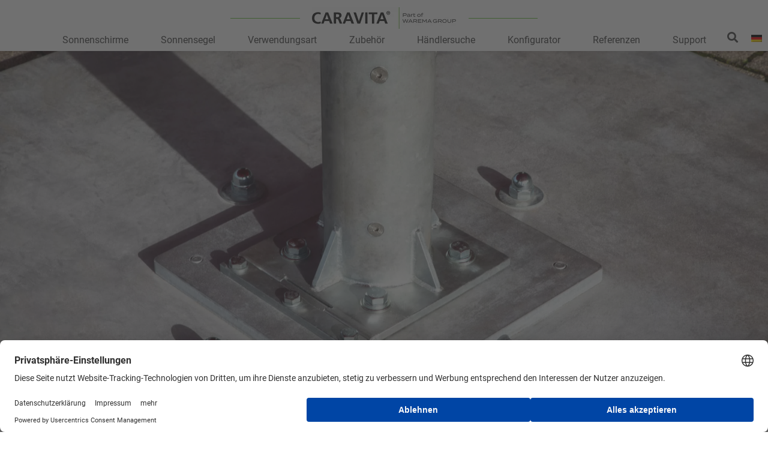

--- FILE ---
content_type: text/html; charset=UTF-8
request_url: https://www.caravita.de/sonnenschirmstaender/
body_size: 18251
content:
<!doctype html>
<html lang="de-DE">
<head>
    <!-- BEGIN Usercentrics related code -->

    <link rel="preconnect" href="//privacy-proxy.usercentrics.eu">
    <link rel="preload" href="//privacy-proxy.usercentrics.eu/latest/uc-block.bundle.js" as="script">
    <script id="usercentrics-cmp" src="https://web.cmp.usercentrics.eu/ui/loader.js" data-settings-id="4vh05ChdE" async></script>
    <script type="application/javascript" src="https://privacy-proxy.usercentrics.eu/latest/uc-block.bundle.js"></script>
    <script>
    uc.reloadOnOptIn("BJbSg94i_o-X"); // reload page on Dynamic Yield opt-in
    uc.reloadOnOptIn("BJz7qNsdj-7"); // reload page on YouTube opt-in
    uc.reloadOnOptIn("S1pcEj_jZX"); // reload page on gmaps opt-in
    uc.deactivateBlocking([
    'BJ59EidsWQ', // GTM is not blocked
    'H1Vl5NidjWX', // UC is not blocked
    '87JYasXPF', // GA4 is not blocked
    ]);
    </script>

    <!-- END Usercentrics related code -->


    <!-- Google Tag Manager -->
    <script>(function (w, d, s, l, i) {
            w[l] = w[l] || [];
            w[l].push({
                'gtm.start':
                    new Date().getTime(), event: 'gtm.js'
            });
            var f = d.getElementsByTagName(s)[0],
                j = d.createElement(s), dl = l != 'dataLayer' ? '&l=' + l : '';
            j.async = true;
            j.src =
                'https://www.googletagmanager.com/gtm.js?id=' + i + dl;
            f.parentNode.insertBefore(j, f);
        })(window, document, 'script', 'dataLayer', 'GTM-PL593DZ');</script>
    <!-- End Google Tag Manager -->

    <meta charset="UTF-8">
    <meta name="viewport" content="width=device-width, initial-scale=1">
    <link rel="profile" href="https://gmpg.org/xfn/11">

    <!-- Font Awesome -->
    <link href="/wp-content/themes/caravita/assets/fontawesome-free-5.9.0-web/css/fontawesome.min.css" rel="preload"
          as="style" onload="this.onload=null;this.rel='stylesheet'">
    <link data-minify="1" href="https://www.caravita.de/wp-content/cache/min/1/wp-content/themes/caravita/assets/fontawesome-free-5.9.0-web/css/brands.min.css?ver=1765187212" rel="preload"
          as="style" onload="this.onload=null;this.rel='stylesheet'">
    <noscript>
        <link href="/wp-content/themes/caravita/assets/fontawesome-free-5.9.0-web/css/fontawesome.min.css"
              rel="stylesheet">
        <link data-minify="1" href="https://www.caravita.de/wp-content/cache/min/1/wp-content/themes/caravita/assets/fontawesome-free-5.9.0-web/css/brands.min.css?ver=1765187212" rel="stylesheet">
    </noscript>

    <!-- Resizer für Konfigurator von Dosch -->
    <script type="text/javascript" src="/dosch-configurator/js/iframeResizer.min.js" defer></script>

	<meta name='robots' content='index, follow, max-image-preview:large, max-snippet:-1, max-video-preview:-1' />

	<!-- This site is optimized with the Yoast SEO plugin v26.7 - https://yoast.com/wordpress/plugins/seo/ -->
	<title>Sonnenschirmständer: Schirmständer vom Profi | CARAVITA</title>
<link data-rocket-prefetch href="https://privacy-proxy.usercentrics.eu" rel="dns-prefetch">
<link data-rocket-prefetch href="https://www.googletagmanager.com" rel="dns-prefetch">
<link data-rocket-prefetch href="https://web.cmp.usercentrics.eu" rel="dns-prefetch">
<link data-rocket-prefetch href="https://c0.wp.com" rel="dns-prefetch">
<link data-rocket-prefetch href="https://cdnjs.cloudflare.com" rel="dns-prefetch">
<link data-rocket-prefetch href="https://i0.wp.com" rel="dns-prefetch">
<link data-rocket-prefetch href="https://cdn.3wm.de" rel="dns-prefetch">
<link data-rocket-prefetch href="https://unpkg.com" rel="dns-prefetch">
<link data-rocket-prefetch href="https://stats.wp.com" rel="dns-prefetch"><link rel="preload" data-rocket-preload as="image" href="https://www.caravita.de/wp-content/uploads/Schirmstaender-Grande-von-CARAVITA-10004214-scaled.jpg" fetchpriority="high">
	<meta name="description" content="Finden Sie den passenden Sonnenschirm Ständer für Ihren Sonnenschutz. Premium-Schirmständer für Sonnenschirme von Caravita!" />
	<link rel="canonical" href="https://www.caravita.de/sonnenschirmstaender/" />
	<meta property="og:locale" content="de_DE" />
	<meta property="og:type" content="article" />
	<meta property="og:title" content="Sonnenschirmständer: Schirmständer vom Profi | CARAVITA" />
	<meta property="og:description" content="Finden Sie den passenden Sonnenschirm Ständer für Ihren Sonnenschutz. Premium-Schirmständer für Sonnenschirme von Caravita!" />
	<meta property="og:url" content="https://www.caravita.de/sonnenschirmstaender/" />
	<meta property="og:site_name" content="CARAVITA" />
	<meta property="article:modified_time" content="2024-08-09T12:36:10+00:00" />
	<meta property="og:image" content="https://i0.wp.com/www.caravita.de/wp-content/uploads/Schirmstaender-Grande-von-CARAVITA-10004214-scaled.jpg?fit=2560%2C1707&ssl=1" />
	<meta property="og:image:width" content="2560" />
	<meta property="og:image:height" content="1707" />
	<meta property="og:image:type" content="image/jpeg" />
	<meta name="twitter:card" content="summary_large_image" />
	<meta name="twitter:label1" content="Geschätzte Lesezeit" />
	<meta name="twitter:data1" content="10 Minuten" />
	<script type="application/ld+json" class="yoast-schema-graph">{"@context":"https://schema.org","@graph":[{"@type":["WebPage","FAQPage"],"@id":"https://www.caravita.de/sonnenschirmstaender/","url":"https://www.caravita.de/sonnenschirmstaender/","name":"Sonnenschirmständer: Schirmständer vom Profi | CARAVITA","isPartOf":{"@id":"https://www.caravita.de/#website"},"primaryImageOfPage":{"@id":"https://www.caravita.de/sonnenschirmstaender/#primaryimage"},"image":{"@id":"https://www.caravita.de/sonnenschirmstaender/#primaryimage"},"thumbnailUrl":"https://i0.wp.com/www.caravita.de/wp-content/uploads/Schirmstaender-Grande-von-CARAVITA-10004214-scaled.jpg?fit=2560%2C1707&ssl=1","datePublished":"2022-03-22T16:34:47+00:00","dateModified":"2024-08-09T12:36:10+00:00","description":"Finden Sie den passenden Sonnenschirm Ständer für Ihren Sonnenschutz. Premium-Schirmständer für Sonnenschirme von Caravita!","breadcrumb":{"@id":"https://www.caravita.de/sonnenschirmstaender/#breadcrumb"},"mainEntity":[{"@id":"https://www.caravita.de/sonnenschirmstaender/#faq-question-1684135562362"},{"@id":"https://www.caravita.de/sonnenschirmstaender/#faq-question-1684135820034"},{"@id":"https://www.caravita.de/sonnenschirmstaender/#faq-question-1684135909287"},{"@id":"https://www.caravita.de/sonnenschirmstaender/#faq-question-1684136007731"}],"inLanguage":"de","potentialAction":[{"@type":"ReadAction","target":["https://www.caravita.de/sonnenschirmstaender/"]}]},{"@type":"ImageObject","inLanguage":"de","@id":"https://www.caravita.de/sonnenschirmstaender/#primaryimage","url":"https://i0.wp.com/www.caravita.de/wp-content/uploads/Schirmstaender-Grande-von-CARAVITA-10004214-scaled.jpg?fit=2560%2C1707&ssl=1","contentUrl":"https://i0.wp.com/www.caravita.de/wp-content/uploads/Schirmstaender-Grande-von-CARAVITA-10004214-scaled.jpg?fit=2560%2C1707&ssl=1","width":2560,"height":1707,"caption":"Schirmständer Grande Von CARAVITA 10004214"},{"@type":"BreadcrumbList","@id":"https://www.caravita.de/sonnenschirmstaender/#breadcrumb","itemListElement":[{"@type":"ListItem","position":1,"name":"Home","item":"https://www.caravita.de/"},{"@type":"ListItem","position":2,"name":"Sonnenschirmständer von CARAVITA: Schirmständer in Profi Qualität"}]},{"@type":"WebSite","@id":"https://www.caravita.de/#website","url":"https://www.caravita.de/","name":"CARAVITA","description":"Exklusive Sonnenschirme und Sonnensegel","publisher":{"@id":"https://www.caravita.de/#organization"},"potentialAction":[{"@type":"SearchAction","target":{"@type":"EntryPoint","urlTemplate":"https://www.caravita.de/?s={search_term_string}"},"query-input":{"@type":"PropertyValueSpecification","valueRequired":true,"valueName":"search_term_string"}}],"inLanguage":"de"},{"@type":"Organization","@id":"https://www.caravita.de/#organization","name":"CARAVITA","url":"https://www.caravita.de/","logo":{"@type":"ImageObject","inLanguage":"de","@id":"https://www.caravita.de/#/schema/logo/image/","url":"https://i0.wp.com/www.caravita.de/wp-content/uploads/9995866v3-medium.png?fit=240%2C36&ssl=1","contentUrl":"https://i0.wp.com/www.caravita.de/wp-content/uploads/9995866v3-medium.png?fit=240%2C36&ssl=1","width":240,"height":36,"caption":"CARAVITA"},"image":{"@id":"https://www.caravita.de/#/schema/logo/image/"}},{"@type":"Question","@id":"https://www.caravita.de/sonnenschirmstaender/#faq-question-1684135562362","position":1,"url":"https://www.caravita.de/sonnenschirmstaender/#faq-question-1684135562362","name":"Welche unterschiedlichen Sonnenschirmständer-Modelle bietet CARAVITA an?","answerCount":1,"acceptedAnswer":{"@type":"Answer","text":"CARAVITA bietet eine Vielzahl an unterschiedlichen Schirmständer-Modellen an. Diese sind aus Granit, Beton oder Stahl gefertig. Die Modelle variieren in Design, Gewicht und Größe, um verschiedene Sonnenschirme und Standortanforderungen zu erfüllen.","inLanguage":"de"},"inLanguage":"de"},{"@type":"Question","@id":"https://www.caravita.de/sonnenschirmstaender/#faq-question-1684135820034","position":2,"url":"https://www.caravita.de/sonnenschirmstaender/#faq-question-1684135820034","name":"Was ist der Unterschied zwischen einem Schirmständer und einer Bodenhülse?","answerCount":1,"acceptedAnswer":{"@type":"Answer","text":"Eine Bodenhülse wird fest im Boden verankert und bietet vor allem für große Sonnenschirme eine dauerhafte Befestigung. Schirmständer hingegen sind mobile Halterungen, die den Sonnenschirm durch ihr Gewicht an Ort und Stelle halten.","inLanguage":"de"},"inLanguage":"de"},{"@type":"Question","@id":"https://www.caravita.de/sonnenschirmstaender/#faq-question-1684135909287","position":3,"url":"https://www.caravita.de/sonnenschirmstaender/#faq-question-1684135909287","name":"Gibt es unterschiedliche Schirmständer für Ampel- und Marktschirme?Am","answerCount":1,"acceptedAnswer":{"@type":"Answer","text":"Ampelschirme und Marktschirme haben unterschiedliche Schirmständer. Schirmständer von Ampelschirmen sind aufgrund der Bauweise der Schirme in der Regel schwerer. Marktschirme kommen mit leichteren Ständern aus.","inLanguage":"de"},"inLanguage":"de"},{"@type":"Question","@id":"https://www.caravita.de/sonnenschirmstaender/#faq-question-1684136007731","position":4,"url":"https://www.caravita.de/sonnenschirmstaender/#faq-question-1684136007731","name":"Wie sicher sind CARAVITA Schirmständer bei starkem Wind?","answerCount":1,"acceptedAnswer":{"@type":"Answer","text":"Schirmständer von CARAVITA sind so konstruiert, dass sie normalen Windverhältnissen trotzen. Bei stärkerem Wind oder Sturm sollten die Sonnenschirme jedoch geschlossen oder besser noch abgebaut werden.","inLanguage":"de"},"inLanguage":"de"}]}</script>
	<!-- / Yoast SEO plugin. -->


<link rel='dns-prefetch' href='//cdn.3wm.de' />
<link rel='dns-prefetch' href='//cdnjs.cloudflare.com' />
<link rel='dns-prefetch' href='//stats.wp.com' />

<link rel='preconnect' href='//c0.wp.com' />
<link rel='preconnect' href='//i0.wp.com' />
<link rel="alternate" type="application/rss+xml" title="CARAVITA &raquo; Feed" href="https://www.caravita.de/feed/" />
<link rel="alternate" type="application/rss+xml" title="CARAVITA &raquo; Kommentar-Feed" href="https://www.caravita.de/comments/feed/" />
<link rel="alternate" title="oEmbed (JSON)" type="application/json+oembed" href="https://www.caravita.de/wp-json/oembed/1.0/embed?url=https%3A%2F%2Fwww.caravita.de%2Fsonnenschirmstaender%2F" />
<link rel="alternate" title="oEmbed (XML)" type="text/xml+oembed" href="https://www.caravita.de/wp-json/oembed/1.0/embed?url=https%3A%2F%2Fwww.caravita.de%2Fsonnenschirmstaender%2F&#038;format=xml" />
<style id='wp-img-auto-sizes-contain-inline-css' type='text/css'>
img:is([sizes=auto i],[sizes^="auto," i]){contain-intrinsic-size:3000px 1500px}
/*# sourceURL=wp-img-auto-sizes-contain-inline-css */
</style>
<link rel='stylesheet' id='tiny-slider-css-css' href='https://www.caravita.de/wp-content/themes/caravita/acf-blocks/slider/tiny-slider.min.css?ver=1.7.8' type='text/css' media='all' />
<link data-minify="1" rel='stylesheet' id='caravita-slider-css-css' href='https://www.caravita.de/wp-content/cache/min/1/wp-content/themes/caravita/acf-blocks/slider/slider.css?ver=1765187212' type='text/css' media='all' />
<link data-minify="1" rel='stylesheet' id='services-css-css' href='https://www.caravita.de/wp-content/cache/min/1/wp-content/themes/caravita/acf-blocks/services/services.css?ver=1765187212' type='text/css' media='all' />
<link data-minify="1" rel='stylesheet' id='quality-css-css' href='https://www.caravita.de/wp-content/cache/min/1/wp-content/themes/caravita/acf-blocks/quality/quality.css?ver=1765187212' type='text/css' media='all' />
<link data-minify="1" rel='stylesheet' id='partner-css-css' href='https://www.caravita.de/wp-content/cache/min/1/wp-content/themes/caravita/acf-blocks/partner/partner.css?ver=1765187212' type='text/css' media='all' />
<link rel='stylesheet' id='slick-css-css' href='https://www.caravita.de/wp-content/themes/caravita/acf-blocks/progress-slider/slickjs/slick.min.css?ver=1.8.1' type='text/css' media='all' />
<link data-minify="1" rel='stylesheet' id='progress-slider-css-css' href='https://www.caravita.de/wp-content/cache/min/1/wp-content/themes/caravita/acf-blocks/progress-slider/progress-slider.css?ver=1765187212' type='text/css' media='all' />
<link data-minify="1" rel='stylesheet' id='card-slider-css-css' href='https://www.caravita.de/wp-content/cache/min/1/wp-content/themes/caravita/acf-blocks/card-slider/card-slider.css?ver=1765187212' type='text/css' media='all' />
<link data-minify="1" rel='stylesheet' id='caravita-teaser-app-css' href='https://www.caravita.de/wp-content/cache/min/1/wp-content/themes/caravita/acf-blocks/teaser-app/teaser-app.css?ver=1765187212' type='text/css' media='all' />
<style id='wp-emoji-styles-inline-css' type='text/css'>

	img.wp-smiley, img.emoji {
		display: inline !important;
		border: none !important;
		box-shadow: none !important;
		height: 1em !important;
		width: 1em !important;
		margin: 0 0.07em !important;
		vertical-align: -0.1em !important;
		background: none !important;
		padding: 0 !important;
	}
/*# sourceURL=wp-emoji-styles-inline-css */
</style>
<style id='wp-block-library-inline-css' type='text/css'>
:root{--wp-block-synced-color:#7a00df;--wp-block-synced-color--rgb:122,0,223;--wp-bound-block-color:var(--wp-block-synced-color);--wp-editor-canvas-background:#ddd;--wp-admin-theme-color:#007cba;--wp-admin-theme-color--rgb:0,124,186;--wp-admin-theme-color-darker-10:#006ba1;--wp-admin-theme-color-darker-10--rgb:0,107,160.5;--wp-admin-theme-color-darker-20:#005a87;--wp-admin-theme-color-darker-20--rgb:0,90,135;--wp-admin-border-width-focus:2px}@media (min-resolution:192dpi){:root{--wp-admin-border-width-focus:1.5px}}.wp-element-button{cursor:pointer}:root .has-very-light-gray-background-color{background-color:#eee}:root .has-very-dark-gray-background-color{background-color:#313131}:root .has-very-light-gray-color{color:#eee}:root .has-very-dark-gray-color{color:#313131}:root .has-vivid-green-cyan-to-vivid-cyan-blue-gradient-background{background:linear-gradient(135deg,#00d084,#0693e3)}:root .has-purple-crush-gradient-background{background:linear-gradient(135deg,#34e2e4,#4721fb 50%,#ab1dfe)}:root .has-hazy-dawn-gradient-background{background:linear-gradient(135deg,#faaca8,#dad0ec)}:root .has-subdued-olive-gradient-background{background:linear-gradient(135deg,#fafae1,#67a671)}:root .has-atomic-cream-gradient-background{background:linear-gradient(135deg,#fdd79a,#004a59)}:root .has-nightshade-gradient-background{background:linear-gradient(135deg,#330968,#31cdcf)}:root .has-midnight-gradient-background{background:linear-gradient(135deg,#020381,#2874fc)}:root{--wp--preset--font-size--normal:16px;--wp--preset--font-size--huge:42px}.has-regular-font-size{font-size:1em}.has-larger-font-size{font-size:2.625em}.has-normal-font-size{font-size:var(--wp--preset--font-size--normal)}.has-huge-font-size{font-size:var(--wp--preset--font-size--huge)}.has-text-align-center{text-align:center}.has-text-align-left{text-align:left}.has-text-align-right{text-align:right}.has-fit-text{white-space:nowrap!important}#end-resizable-editor-section{display:none}.aligncenter{clear:both}.items-justified-left{justify-content:flex-start}.items-justified-center{justify-content:center}.items-justified-right{justify-content:flex-end}.items-justified-space-between{justify-content:space-between}.screen-reader-text{border:0;clip-path:inset(50%);height:1px;margin:-1px;overflow:hidden;padding:0;position:absolute;width:1px;word-wrap:normal!important}.screen-reader-text:focus{background-color:#ddd;clip-path:none;color:#444;display:block;font-size:1em;height:auto;left:5px;line-height:normal;padding:15px 23px 14px;text-decoration:none;top:5px;width:auto;z-index:100000}html :where(.has-border-color){border-style:solid}html :where([style*=border-top-color]){border-top-style:solid}html :where([style*=border-right-color]){border-right-style:solid}html :where([style*=border-bottom-color]){border-bottom-style:solid}html :where([style*=border-left-color]){border-left-style:solid}html :where([style*=border-width]){border-style:solid}html :where([style*=border-top-width]){border-top-style:solid}html :where([style*=border-right-width]){border-right-style:solid}html :where([style*=border-bottom-width]){border-bottom-style:solid}html :where([style*=border-left-width]){border-left-style:solid}html :where(img[class*=wp-image-]){height:auto;max-width:100%}:where(figure){margin:0 0 1em}html :where(.is-position-sticky){--wp-admin--admin-bar--position-offset:var(--wp-admin--admin-bar--height,0px)}@media screen and (max-width:600px){html :where(.is-position-sticky){--wp-admin--admin-bar--position-offset:0px}}

/*# sourceURL=wp-block-library-inline-css */
</style><style id='wp-block-button-inline-css' type='text/css'>
.wp-block-button__link{align-content:center;box-sizing:border-box;cursor:pointer;display:inline-block;height:100%;text-align:center;word-break:break-word}.wp-block-button__link.aligncenter{text-align:center}.wp-block-button__link.alignright{text-align:right}:where(.wp-block-button__link){border-radius:9999px;box-shadow:none;padding:calc(.667em + 2px) calc(1.333em + 2px);text-decoration:none}.wp-block-button[style*=text-decoration] .wp-block-button__link{text-decoration:inherit}.wp-block-buttons>.wp-block-button.has-custom-width{max-width:none}.wp-block-buttons>.wp-block-button.has-custom-width .wp-block-button__link{width:100%}.wp-block-buttons>.wp-block-button.has-custom-font-size .wp-block-button__link{font-size:inherit}.wp-block-buttons>.wp-block-button.wp-block-button__width-25{width:calc(25% - var(--wp--style--block-gap, .5em)*.75)}.wp-block-buttons>.wp-block-button.wp-block-button__width-50{width:calc(50% - var(--wp--style--block-gap, .5em)*.5)}.wp-block-buttons>.wp-block-button.wp-block-button__width-75{width:calc(75% - var(--wp--style--block-gap, .5em)*.25)}.wp-block-buttons>.wp-block-button.wp-block-button__width-100{flex-basis:100%;width:100%}.wp-block-buttons.is-vertical>.wp-block-button.wp-block-button__width-25{width:25%}.wp-block-buttons.is-vertical>.wp-block-button.wp-block-button__width-50{width:50%}.wp-block-buttons.is-vertical>.wp-block-button.wp-block-button__width-75{width:75%}.wp-block-button.is-style-squared,.wp-block-button__link.wp-block-button.is-style-squared{border-radius:0}.wp-block-button.no-border-radius,.wp-block-button__link.no-border-radius{border-radius:0!important}:root :where(.wp-block-button .wp-block-button__link.is-style-outline),:root :where(.wp-block-button.is-style-outline>.wp-block-button__link){border:2px solid;padding:.667em 1.333em}:root :where(.wp-block-button .wp-block-button__link.is-style-outline:not(.has-text-color)),:root :where(.wp-block-button.is-style-outline>.wp-block-button__link:not(.has-text-color)){color:currentColor}:root :where(.wp-block-button .wp-block-button__link.is-style-outline:not(.has-background)),:root :where(.wp-block-button.is-style-outline>.wp-block-button__link:not(.has-background)){background-color:initial;background-image:none}
/*# sourceURL=https://c0.wp.com/c/6.9/wp-includes/blocks/button/style.min.css */
</style>
<style id='wp-block-heading-inline-css' type='text/css'>
h1:where(.wp-block-heading).has-background,h2:where(.wp-block-heading).has-background,h3:where(.wp-block-heading).has-background,h4:where(.wp-block-heading).has-background,h5:where(.wp-block-heading).has-background,h6:where(.wp-block-heading).has-background{padding:1.25em 2.375em}h1.has-text-align-left[style*=writing-mode]:where([style*=vertical-lr]),h1.has-text-align-right[style*=writing-mode]:where([style*=vertical-rl]),h2.has-text-align-left[style*=writing-mode]:where([style*=vertical-lr]),h2.has-text-align-right[style*=writing-mode]:where([style*=vertical-rl]),h3.has-text-align-left[style*=writing-mode]:where([style*=vertical-lr]),h3.has-text-align-right[style*=writing-mode]:where([style*=vertical-rl]),h4.has-text-align-left[style*=writing-mode]:where([style*=vertical-lr]),h4.has-text-align-right[style*=writing-mode]:where([style*=vertical-rl]),h5.has-text-align-left[style*=writing-mode]:where([style*=vertical-lr]),h5.has-text-align-right[style*=writing-mode]:where([style*=vertical-rl]),h6.has-text-align-left[style*=writing-mode]:where([style*=vertical-lr]),h6.has-text-align-right[style*=writing-mode]:where([style*=vertical-rl]){rotate:180deg}
/*# sourceURL=https://c0.wp.com/c/6.9/wp-includes/blocks/heading/style.min.css */
</style>
<style id='wp-block-list-inline-css' type='text/css'>
ol,ul{box-sizing:border-box}:root :where(.wp-block-list.has-background){padding:1.25em 2.375em}
/*# sourceURL=https://c0.wp.com/c/6.9/wp-includes/blocks/list/style.min.css */
</style>
<style id='wp-block-buttons-inline-css' type='text/css'>
.wp-block-buttons{box-sizing:border-box}.wp-block-buttons.is-vertical{flex-direction:column}.wp-block-buttons.is-vertical>.wp-block-button:last-child{margin-bottom:0}.wp-block-buttons>.wp-block-button{display:inline-block;margin:0}.wp-block-buttons.is-content-justification-left{justify-content:flex-start}.wp-block-buttons.is-content-justification-left.is-vertical{align-items:flex-start}.wp-block-buttons.is-content-justification-center{justify-content:center}.wp-block-buttons.is-content-justification-center.is-vertical{align-items:center}.wp-block-buttons.is-content-justification-right{justify-content:flex-end}.wp-block-buttons.is-content-justification-right.is-vertical{align-items:flex-end}.wp-block-buttons.is-content-justification-space-between{justify-content:space-between}.wp-block-buttons.aligncenter{text-align:center}.wp-block-buttons:not(.is-content-justification-space-between,.is-content-justification-right,.is-content-justification-left,.is-content-justification-center) .wp-block-button.aligncenter{margin-left:auto;margin-right:auto;width:100%}.wp-block-buttons[style*=text-decoration] .wp-block-button,.wp-block-buttons[style*=text-decoration] .wp-block-button__link{text-decoration:inherit}.wp-block-buttons.has-custom-font-size .wp-block-button__link{font-size:inherit}.wp-block-buttons .wp-block-button__link{width:100%}.wp-block-button.aligncenter{text-align:center}
/*# sourceURL=https://c0.wp.com/c/6.9/wp-includes/blocks/buttons/style.min.css */
</style>
<style id='wp-block-paragraph-inline-css' type='text/css'>
.is-small-text{font-size:.875em}.is-regular-text{font-size:1em}.is-large-text{font-size:2.25em}.is-larger-text{font-size:3em}.has-drop-cap:not(:focus):first-letter{float:left;font-size:8.4em;font-style:normal;font-weight:100;line-height:.68;margin:.05em .1em 0 0;text-transform:uppercase}body.rtl .has-drop-cap:not(:focus):first-letter{float:none;margin-left:.1em}p.has-drop-cap.has-background{overflow:hidden}:root :where(p.has-background){padding:1.25em 2.375em}:where(p.has-text-color:not(.has-link-color)) a{color:inherit}p.has-text-align-left[style*="writing-mode:vertical-lr"],p.has-text-align-right[style*="writing-mode:vertical-rl"]{rotate:180deg}
/*# sourceURL=https://c0.wp.com/c/6.9/wp-includes/blocks/paragraph/style.min.css */
</style>
<style id='wp-block-table-inline-css' type='text/css'>
.wp-block-table{overflow-x:auto}.wp-block-table table{border-collapse:collapse;width:100%}.wp-block-table thead{border-bottom:3px solid}.wp-block-table tfoot{border-top:3px solid}.wp-block-table td,.wp-block-table th{border:1px solid;padding:.5em}.wp-block-table .has-fixed-layout{table-layout:fixed;width:100%}.wp-block-table .has-fixed-layout td,.wp-block-table .has-fixed-layout th{word-break:break-word}.wp-block-table.aligncenter,.wp-block-table.alignleft,.wp-block-table.alignright{display:table;width:auto}.wp-block-table.aligncenter td,.wp-block-table.aligncenter th,.wp-block-table.alignleft td,.wp-block-table.alignleft th,.wp-block-table.alignright td,.wp-block-table.alignright th{word-break:break-word}.wp-block-table .has-subtle-light-gray-background-color{background-color:#f3f4f5}.wp-block-table .has-subtle-pale-green-background-color{background-color:#e9fbe5}.wp-block-table .has-subtle-pale-blue-background-color{background-color:#e7f5fe}.wp-block-table .has-subtle-pale-pink-background-color{background-color:#fcf0ef}.wp-block-table.is-style-stripes{background-color:initial;border-collapse:inherit;border-spacing:0}.wp-block-table.is-style-stripes tbody tr:nth-child(odd){background-color:#f0f0f0}.wp-block-table.is-style-stripes.has-subtle-light-gray-background-color tbody tr:nth-child(odd){background-color:#f3f4f5}.wp-block-table.is-style-stripes.has-subtle-pale-green-background-color tbody tr:nth-child(odd){background-color:#e9fbe5}.wp-block-table.is-style-stripes.has-subtle-pale-blue-background-color tbody tr:nth-child(odd){background-color:#e7f5fe}.wp-block-table.is-style-stripes.has-subtle-pale-pink-background-color tbody tr:nth-child(odd){background-color:#fcf0ef}.wp-block-table.is-style-stripes td,.wp-block-table.is-style-stripes th{border-color:#0000}.wp-block-table.is-style-stripes{border-bottom:1px solid #f0f0f0}.wp-block-table .has-border-color td,.wp-block-table .has-border-color th,.wp-block-table .has-border-color tr,.wp-block-table .has-border-color>*{border-color:inherit}.wp-block-table table[style*=border-top-color] tr:first-child,.wp-block-table table[style*=border-top-color] tr:first-child td,.wp-block-table table[style*=border-top-color] tr:first-child th,.wp-block-table table[style*=border-top-color]>*,.wp-block-table table[style*=border-top-color]>* td,.wp-block-table table[style*=border-top-color]>* th{border-top-color:inherit}.wp-block-table table[style*=border-top-color] tr:not(:first-child){border-top-color:initial}.wp-block-table table[style*=border-right-color] td:last-child,.wp-block-table table[style*=border-right-color] th,.wp-block-table table[style*=border-right-color] tr,.wp-block-table table[style*=border-right-color]>*{border-right-color:inherit}.wp-block-table table[style*=border-bottom-color] tr:last-child,.wp-block-table table[style*=border-bottom-color] tr:last-child td,.wp-block-table table[style*=border-bottom-color] tr:last-child th,.wp-block-table table[style*=border-bottom-color]>*,.wp-block-table table[style*=border-bottom-color]>* td,.wp-block-table table[style*=border-bottom-color]>* th{border-bottom-color:inherit}.wp-block-table table[style*=border-bottom-color] tr:not(:last-child){border-bottom-color:initial}.wp-block-table table[style*=border-left-color] td:first-child,.wp-block-table table[style*=border-left-color] th,.wp-block-table table[style*=border-left-color] tr,.wp-block-table table[style*=border-left-color]>*{border-left-color:inherit}.wp-block-table table[style*=border-style] td,.wp-block-table table[style*=border-style] th,.wp-block-table table[style*=border-style] tr,.wp-block-table table[style*=border-style]>*{border-style:inherit}.wp-block-table table[style*=border-width] td,.wp-block-table table[style*=border-width] th,.wp-block-table table[style*=border-width] tr,.wp-block-table table[style*=border-width]>*{border-style:inherit;border-width:inherit}
/*# sourceURL=https://c0.wp.com/c/6.9/wp-includes/blocks/table/style.min.css */
</style>
<style id='global-styles-inline-css' type='text/css'>
:root{--wp--preset--aspect-ratio--square: 1;--wp--preset--aspect-ratio--4-3: 4/3;--wp--preset--aspect-ratio--3-4: 3/4;--wp--preset--aspect-ratio--3-2: 3/2;--wp--preset--aspect-ratio--2-3: 2/3;--wp--preset--aspect-ratio--16-9: 16/9;--wp--preset--aspect-ratio--9-16: 9/16;--wp--preset--color--black: #000000;--wp--preset--color--cyan-bluish-gray: #abb8c3;--wp--preset--color--white: #ffffff;--wp--preset--color--pale-pink: #f78da7;--wp--preset--color--vivid-red: #cf2e2e;--wp--preset--color--luminous-vivid-orange: #ff6900;--wp--preset--color--luminous-vivid-amber: #fcb900;--wp--preset--color--light-green-cyan: #7bdcb5;--wp--preset--color--vivid-green-cyan: #00d084;--wp--preset--color--pale-cyan-blue: #8ed1fc;--wp--preset--color--vivid-cyan-blue: #0693e3;--wp--preset--color--vivid-purple: #9b51e0;--wp--preset--gradient--vivid-cyan-blue-to-vivid-purple: linear-gradient(135deg,rgb(6,147,227) 0%,rgb(155,81,224) 100%);--wp--preset--gradient--light-green-cyan-to-vivid-green-cyan: linear-gradient(135deg,rgb(122,220,180) 0%,rgb(0,208,130) 100%);--wp--preset--gradient--luminous-vivid-amber-to-luminous-vivid-orange: linear-gradient(135deg,rgb(252,185,0) 0%,rgb(255,105,0) 100%);--wp--preset--gradient--luminous-vivid-orange-to-vivid-red: linear-gradient(135deg,rgb(255,105,0) 0%,rgb(207,46,46) 100%);--wp--preset--gradient--very-light-gray-to-cyan-bluish-gray: linear-gradient(135deg,rgb(238,238,238) 0%,rgb(169,184,195) 100%);--wp--preset--gradient--cool-to-warm-spectrum: linear-gradient(135deg,rgb(74,234,220) 0%,rgb(151,120,209) 20%,rgb(207,42,186) 40%,rgb(238,44,130) 60%,rgb(251,105,98) 80%,rgb(254,248,76) 100%);--wp--preset--gradient--blush-light-purple: linear-gradient(135deg,rgb(255,206,236) 0%,rgb(152,150,240) 100%);--wp--preset--gradient--blush-bordeaux: linear-gradient(135deg,rgb(254,205,165) 0%,rgb(254,45,45) 50%,rgb(107,0,62) 100%);--wp--preset--gradient--luminous-dusk: linear-gradient(135deg,rgb(255,203,112) 0%,rgb(199,81,192) 50%,rgb(65,88,208) 100%);--wp--preset--gradient--pale-ocean: linear-gradient(135deg,rgb(255,245,203) 0%,rgb(182,227,212) 50%,rgb(51,167,181) 100%);--wp--preset--gradient--electric-grass: linear-gradient(135deg,rgb(202,248,128) 0%,rgb(113,206,126) 100%);--wp--preset--gradient--midnight: linear-gradient(135deg,rgb(2,3,129) 0%,rgb(40,116,252) 100%);--wp--preset--font-size--small: 13px;--wp--preset--font-size--medium: 20px;--wp--preset--font-size--large: 36px;--wp--preset--font-size--x-large: 42px;--wp--preset--spacing--20: 0.44rem;--wp--preset--spacing--30: 0.67rem;--wp--preset--spacing--40: 1rem;--wp--preset--spacing--50: 1.5rem;--wp--preset--spacing--60: 2.25rem;--wp--preset--spacing--70: 3.38rem;--wp--preset--spacing--80: 5.06rem;--wp--preset--shadow--natural: 6px 6px 9px rgba(0, 0, 0, 0.2);--wp--preset--shadow--deep: 12px 12px 50px rgba(0, 0, 0, 0.4);--wp--preset--shadow--sharp: 6px 6px 0px rgba(0, 0, 0, 0.2);--wp--preset--shadow--outlined: 6px 6px 0px -3px rgb(255, 255, 255), 6px 6px rgb(0, 0, 0);--wp--preset--shadow--crisp: 6px 6px 0px rgb(0, 0, 0);}:where(.is-layout-flex){gap: 0.5em;}:where(.is-layout-grid){gap: 0.5em;}body .is-layout-flex{display: flex;}.is-layout-flex{flex-wrap: wrap;align-items: center;}.is-layout-flex > :is(*, div){margin: 0;}body .is-layout-grid{display: grid;}.is-layout-grid > :is(*, div){margin: 0;}:where(.wp-block-columns.is-layout-flex){gap: 2em;}:where(.wp-block-columns.is-layout-grid){gap: 2em;}:where(.wp-block-post-template.is-layout-flex){gap: 1.25em;}:where(.wp-block-post-template.is-layout-grid){gap: 1.25em;}.has-black-color{color: var(--wp--preset--color--black) !important;}.has-cyan-bluish-gray-color{color: var(--wp--preset--color--cyan-bluish-gray) !important;}.has-white-color{color: var(--wp--preset--color--white) !important;}.has-pale-pink-color{color: var(--wp--preset--color--pale-pink) !important;}.has-vivid-red-color{color: var(--wp--preset--color--vivid-red) !important;}.has-luminous-vivid-orange-color{color: var(--wp--preset--color--luminous-vivid-orange) !important;}.has-luminous-vivid-amber-color{color: var(--wp--preset--color--luminous-vivid-amber) !important;}.has-light-green-cyan-color{color: var(--wp--preset--color--light-green-cyan) !important;}.has-vivid-green-cyan-color{color: var(--wp--preset--color--vivid-green-cyan) !important;}.has-pale-cyan-blue-color{color: var(--wp--preset--color--pale-cyan-blue) !important;}.has-vivid-cyan-blue-color{color: var(--wp--preset--color--vivid-cyan-blue) !important;}.has-vivid-purple-color{color: var(--wp--preset--color--vivid-purple) !important;}.has-black-background-color{background-color: var(--wp--preset--color--black) !important;}.has-cyan-bluish-gray-background-color{background-color: var(--wp--preset--color--cyan-bluish-gray) !important;}.has-white-background-color{background-color: var(--wp--preset--color--white) !important;}.has-pale-pink-background-color{background-color: var(--wp--preset--color--pale-pink) !important;}.has-vivid-red-background-color{background-color: var(--wp--preset--color--vivid-red) !important;}.has-luminous-vivid-orange-background-color{background-color: var(--wp--preset--color--luminous-vivid-orange) !important;}.has-luminous-vivid-amber-background-color{background-color: var(--wp--preset--color--luminous-vivid-amber) !important;}.has-light-green-cyan-background-color{background-color: var(--wp--preset--color--light-green-cyan) !important;}.has-vivid-green-cyan-background-color{background-color: var(--wp--preset--color--vivid-green-cyan) !important;}.has-pale-cyan-blue-background-color{background-color: var(--wp--preset--color--pale-cyan-blue) !important;}.has-vivid-cyan-blue-background-color{background-color: var(--wp--preset--color--vivid-cyan-blue) !important;}.has-vivid-purple-background-color{background-color: var(--wp--preset--color--vivid-purple) !important;}.has-black-border-color{border-color: var(--wp--preset--color--black) !important;}.has-cyan-bluish-gray-border-color{border-color: var(--wp--preset--color--cyan-bluish-gray) !important;}.has-white-border-color{border-color: var(--wp--preset--color--white) !important;}.has-pale-pink-border-color{border-color: var(--wp--preset--color--pale-pink) !important;}.has-vivid-red-border-color{border-color: var(--wp--preset--color--vivid-red) !important;}.has-luminous-vivid-orange-border-color{border-color: var(--wp--preset--color--luminous-vivid-orange) !important;}.has-luminous-vivid-amber-border-color{border-color: var(--wp--preset--color--luminous-vivid-amber) !important;}.has-light-green-cyan-border-color{border-color: var(--wp--preset--color--light-green-cyan) !important;}.has-vivid-green-cyan-border-color{border-color: var(--wp--preset--color--vivid-green-cyan) !important;}.has-pale-cyan-blue-border-color{border-color: var(--wp--preset--color--pale-cyan-blue) !important;}.has-vivid-cyan-blue-border-color{border-color: var(--wp--preset--color--vivid-cyan-blue) !important;}.has-vivid-purple-border-color{border-color: var(--wp--preset--color--vivid-purple) !important;}.has-vivid-cyan-blue-to-vivid-purple-gradient-background{background: var(--wp--preset--gradient--vivid-cyan-blue-to-vivid-purple) !important;}.has-light-green-cyan-to-vivid-green-cyan-gradient-background{background: var(--wp--preset--gradient--light-green-cyan-to-vivid-green-cyan) !important;}.has-luminous-vivid-amber-to-luminous-vivid-orange-gradient-background{background: var(--wp--preset--gradient--luminous-vivid-amber-to-luminous-vivid-orange) !important;}.has-luminous-vivid-orange-to-vivid-red-gradient-background{background: var(--wp--preset--gradient--luminous-vivid-orange-to-vivid-red) !important;}.has-very-light-gray-to-cyan-bluish-gray-gradient-background{background: var(--wp--preset--gradient--very-light-gray-to-cyan-bluish-gray) !important;}.has-cool-to-warm-spectrum-gradient-background{background: var(--wp--preset--gradient--cool-to-warm-spectrum) !important;}.has-blush-light-purple-gradient-background{background: var(--wp--preset--gradient--blush-light-purple) !important;}.has-blush-bordeaux-gradient-background{background: var(--wp--preset--gradient--blush-bordeaux) !important;}.has-luminous-dusk-gradient-background{background: var(--wp--preset--gradient--luminous-dusk) !important;}.has-pale-ocean-gradient-background{background: var(--wp--preset--gradient--pale-ocean) !important;}.has-electric-grass-gradient-background{background: var(--wp--preset--gradient--electric-grass) !important;}.has-midnight-gradient-background{background: var(--wp--preset--gradient--midnight) !important;}.has-small-font-size{font-size: var(--wp--preset--font-size--small) !important;}.has-medium-font-size{font-size: var(--wp--preset--font-size--medium) !important;}.has-large-font-size{font-size: var(--wp--preset--font-size--large) !important;}.has-x-large-font-size{font-size: var(--wp--preset--font-size--x-large) !important;}
/*# sourceURL=global-styles-inline-css */
</style>

<style id='classic-theme-styles-inline-css' type='text/css'>
/*! This file is auto-generated */
.wp-block-button__link{color:#fff;background-color:#32373c;border-radius:9999px;box-shadow:none;text-decoration:none;padding:calc(.667em + 2px) calc(1.333em + 2px);font-size:1.125em}.wp-block-file__button{background:#32373c;color:#fff;text-decoration:none}
/*# sourceURL=/wp-includes/css/classic-themes.min.css */
</style>
<link data-minify="1" rel='stylesheet' id='wpmf-gallery-popup-style-css' href='https://www.caravita.de/wp-content/cache/min/1/wp-content/plugins/wp-media-folder/assets/css/display-gallery/magnific-popup.css?ver=1768380186' type='text/css' media='all' />
<link rel='stylesheet' id='wpml-menu-item-0-css' href='https://www.caravita.de/wp-content/plugins/sitepress-multilingual-cms/templates/language-switchers/menu-item/style.min.css?ver=1' type='text/css' media='all' />
<link data-minify="1" rel='stylesheet' id='caravita-style-css' href='https://www.caravita.de/wp-content/cache/min/1/wp-content/themes/caravita/style.css?ver=1765187212' type='text/css' media='all' />
<link data-minify="1" rel='stylesheet' id='3wm-plugin-gallery-css' href='https://www.caravita.de/wp-content/cache/min/1/3wm/libs/3wmgallery/gallery.css?ver=1765187212' type='text/css' media='all' />
<link data-minify="1" rel='stylesheet' id='caravita-font-awesome-5-free-css' href='https://www.caravita.de/wp-content/cache/min/1/wp-content/themes/caravita/assets/fontawesome-free-5.9.0-web/css/all.min.css?ver=1765187212' type='text/css' media='all' />
<script type="text/javascript" src="https://www.caravita.de/wp-content/themes/caravita/acf-blocks/slider/tiny-slider.min.js?ver=1.7.8" id="tiny-slider-js-js"></script>
<script type="text/javascript" src="https://c0.wp.com/c/6.9/wp-includes/js/jquery/jquery.min.js" id="jquery-core-js"></script>
<script type="text/javascript" src="https://c0.wp.com/c/6.9/wp-includes/js/jquery/jquery-migrate.min.js" id="jquery-migrate-js"></script>
<script type="text/javascript" src="https://www.caravita.de/wp-content/themes/caravita/acf-blocks/progress-slider/slickjs/slick.min.js?ver=1.8.1" id="slick-js-js"></script>
<script type="text/javascript" src="https://www.caravita.de/wp-content/themes/caravita/acf-blocks/progress-slider/progress-slider.js?ver=1.0.5" id="progress-slider-js-js"></script>
<script type="text/javascript" src="https://www.caravita.de/wp-content/themes/caravita/acf-blocks/card-slider/card-slider.js?ver=1.0.5" id="card-slider-js-js"></script>
<script type="text/javascript" src="https://cdnjs.cloudflare.com/ajax/libs/freewall/1.0.5/freewall.min.js?ver=1" id="freewall-script-js"></script>
<link rel="https://api.w.org/" href="https://www.caravita.de/wp-json/" /><link rel="alternate" title="JSON" type="application/json" href="https://www.caravita.de/wp-json/wp/v2/pages/236904" /><link rel="EditURI" type="application/rsd+xml" title="RSD" href="https://www.caravita.de/xmlrpc.php?rsd" />
<meta name="generator" content="WordPress 6.9" />
<link rel='shortlink' href='https://www.caravita.de/?p=236904' />
<meta name="generator" content="WPML ver:4.8.6 stt:1,4,3,2;" />
	<style>img#wpstats{display:none}</style>
				<style type="text/css">
					.site-title,
			.site-description {
				position: absolute;
				clip: rect(1px, 1px, 1px, 1px);
			}
				</style>
		<link rel="icon" href="https://i0.wp.com/www.caravita.de/wp-content/uploads/cropped-Caravita_Favicon.jpg?fit=32%2C32&#038;ssl=1" sizes="32x32" />
<link rel="icon" href="https://i0.wp.com/www.caravita.de/wp-content/uploads/cropped-Caravita_Favicon.jpg?fit=192%2C192&#038;ssl=1" sizes="192x192" />
<link rel="apple-touch-icon" href="https://i0.wp.com/www.caravita.de/wp-content/uploads/cropped-Caravita_Favicon.jpg?fit=180%2C180&#038;ssl=1" />
<meta name="msapplication-TileImage" content="https://i0.wp.com/www.caravita.de/wp-content/uploads/cropped-Caravita_Favicon.jpg?fit=270%2C270&#038;ssl=1" />
<noscript><style id="rocket-lazyload-nojs-css">.rll-youtube-player, [data-lazy-src]{display:none !important;}</style></noscript><meta name="generator" content="WP Rocket 3.20.3" data-wpr-features="wpr_lazyload_images wpr_preconnect_external_domains wpr_oci wpr_minify_css wpr_desktop" /></head>

<body class="wp-singular page-template-default page page-id-236904 wp-custom-logo wp-theme-caravita no-sidebar">

<!-- Google Tag Manager (noscript) -->
<noscript>
    <iframe src="https://www.googletagmanager.com/ns.html?id=GTM-PL593DZ" height="0" width="0"
            style="display:none;visibility:hidden"></iframe>
</noscript>
<!-- End Google Tag Manager (noscript) -->

<div  id="page" class="site">
	<div  id="sidebar-flyout">
            <li class="button"><a class="button-link" href="https://configurator.caravita.eu/de/home/"><i class="fa fa-cog"></i><span>Konfigurator</span></a></li>
            <li class="button"><a class="button-link" href="/fachhaendlersuche/"><i class="fa fa-map-marker"></i><span>Händlersuche</span></a></li>
            <li class="button"><a class="button-link live_chat" href="/kontakt/"><i class="fa fa-comments"></i><span>Kontakt</span></a></li>
        </div>    <a class="skip-link screen-reader-text" href="#content">Skip to content</a>
    <header  id="masthead" class="site-header">
        <div  class="site-branding">
			<a href="https://www.caravita.de/" class="custom-logo-link" rel="home"><img width="240" height="36" src="https://i0.wp.com/www.caravita.de/wp-content/uploads/9995866v3-medium.png?fit=240%2C36&amp;ssl=1" class="custom-logo" alt="CARAVITA" decoding="async" /></a>        </div><!-- .site-branding -->

        <nav id="site-navigation" class="main-navigation">
            <button id="main-hamburger" class="menu-toggle" aria-controls="primary-menu" aria-expanded="false">
                <span></span>
                <span></span>
                <span></span>
                <span></span>
                <span></span>
                <span></span>
            </button>
			<div class="menu-header-menue-2025-container"><ul id="primary-menu" class="menu"><li id="menu-item-244785" class="menu-item menu-item-type-post_type menu-item-object-page menu-item-has-children menu-item-244785"><a href="https://www.caravita.de/sonnenschirme/">Sonnenschirme</a>
<ul class="sub-menu">
	<li id="menu-item-244786" class="menu-item menu-item-type-post_type menu-item-object-page menu-item-244786"><a href="https://www.caravita.de/marktschirme/">Marktschirm</a></li>
	<li id="menu-item-244787" class="menu-item menu-item-type-post_type menu-item-object-page menu-item-244787"><a href="https://www.caravita.de/ampelschirme/">Ampelschirm</a></li>
	<li id="menu-item-244788" class="menu-item menu-item-type-post_type menu-item-object-page menu-item-244788"><a href="https://www.caravita.de/sonnenschirm-gross/">Große Sonnenschirme auf Maß</a></li>
	<li id="menu-item-244790" class="menu-item menu-item-type-custom menu-item-object-custom menu-item-244790"><a href="http://www.caravita.de/sonnenschirme/#finder">Sonnenschirm Navigator</a></li>
	<li id="menu-item-244791" class="menu-item menu-item-type-post_type menu-item-object-page menu-item-244791"><a href="https://www.caravita.de/so-entsteht-ihr-sonnenschirm/">Individuell und auf Maß</a></li>
	<li id="menu-item-244834" class="menu-item menu-item-type-custom menu-item-object-custom menu-item-244834"><a href="https://configurator.caravita.eu/de/home">Konfigurator</a></li>
	<li id="menu-item-244835" class="menu-item menu-item-type-post_type menu-item-object-page menu-item-244835"><a href="https://www.caravita.de/farben-stoffe/">Farben und Stoffe</a></li>
	<li id="menu-item-244836" class="menu-item menu-item-type-post_type menu-item-object-page menu-item-244836"><a href="https://www.caravita.de/tipps-beim-kauf-eines-sonnenschirms/">Ratgeber</a></li>
</ul>
</li>
<li id="menu-item-244837" class="menu-item menu-item-type-post_type menu-item-object-page menu-item-has-children menu-item-244837"><a href="https://www.caravita.de/sonnensegel/">Sonnensegel</a>
<ul class="sub-menu">
	<li id="menu-item-244838" class="menu-item menu-item-type-post_type menu-item-object-page menu-item-244838"><a href="https://www.caravita.de/sonnensegel-dreieckig/">Dreieckig</a></li>
	<li id="menu-item-244839" class="menu-item menu-item-type-post_type menu-item-object-page menu-item-244839"><a href="https://www.caravita.de/sonnensegel-planen-und-realisieren/">Projektplanung Sonnensegel</a></li>
	<li id="menu-item-244840" class="menu-item menu-item-type-post_type menu-item-object-page menu-item-244840"><a href="https://www.caravita.de/farben-stoffe/">Farben und Stoffe</a></li>
</ul>
</li>
<li id="menu-item-244841" class="menu-item menu-item-type-custom menu-item-object-custom menu-item-has-children menu-item-244841"><a href="#">Verwendungsart</a>
<ul class="sub-menu">
	<li id="menu-item-244842" class="menu-item menu-item-type-custom menu-item-object-custom menu-item-has-children menu-item-244842"><a href="#">Sonnenschirme</a>
	<ul class="sub-menu">
		<li id="menu-item-244843" class="menu-item menu-item-type-post_type menu-item-object-page menu-item-244843"><a href="https://www.caravita.de/sonnenschirm-gastronomie/">Gastronomie</a></li>
		<li id="menu-item-246534" class="menu-item menu-item-type-post_type menu-item-object-page menu-item-246534"><a href="https://www.caravita.de/sonnenschirm-oeffentliche-einrichtungen/">Öffentliche Einrichtungen</a></li>
		<li id="menu-item-244844" class="menu-item menu-item-type-post_type menu-item-object-page menu-item-244844"><a href="https://www.caravita.de/sonnenschirm-terrasse/">Terrasse</a></li>
	</ul>
</li>
	<li id="menu-item-244845" class="menu-item menu-item-type-custom menu-item-object-custom menu-item-has-children menu-item-244845"><a href="#">Sonnensegel</a>
	<ul class="sub-menu">
		<li id="menu-item-244846" class="menu-item menu-item-type-post_type menu-item-object-page menu-item-244846"><a href="https://www.caravita.de/sonnensegel-gastronomie/">Gastronomie</a></li>
		<li id="menu-item-244847" class="menu-item menu-item-type-post_type menu-item-object-page menu-item-244847"><a href="https://www.caravita.de/sonnensegel-terrasse/">Terrasse</a></li>
		<li id="menu-item-244848" class="menu-item menu-item-type-post_type menu-item-object-page menu-item-244848"><a href="https://www.caravita.de/sonnensegel-balkon/">Balkon</a></li>
	</ul>
</li>
</ul>
</li>
<li id="menu-item-244851" class="menu-item menu-item-type-custom menu-item-object-custom menu-item-has-children menu-item-244851"><a href="#">Zubehör</a>
<ul class="sub-menu">
	<li id="menu-item-244852" class="menu-item menu-item-type-post_type menu-item-object-page menu-item-244852"><a href="https://www.caravita.de/sonnenschirm-elektrisch/">Sonnenschirm elektisch</a></li>
	<li id="menu-item-244853" class="menu-item menu-item-type-post_type menu-item-object-page menu-item-244853"><a href="https://www.caravita.de/zubehoer/">Zubehör</a></li>
	<li id="menu-item-244855" class="menu-item menu-item-type-post_type menu-item-object-page menu-item-244855"><a href="https://www.caravita.de/wetterschutz/">Wetterschutz</a></li>
</ul>
</li>
<li id="menu-item-244856" class="menu-item menu-item-type-post_type menu-item-object-page menu-item-244856"><a href="https://www.caravita.de/fachhaendlersuche/">Händlersuche</a></li>
<li id="menu-item-246287" class="menu-item menu-item-type-custom menu-item-object-custom menu-item-246287"><a href="https://configurator.caravita.eu/de/home">Konfigurator</a></li>
<li id="menu-item-246288" class="menu-item menu-item-type-post_type menu-item-object-page menu-item-246288"><a href="https://www.caravita.de/referenzen/">Referenzen</a></li>
<li id="menu-item-246536" class="menu-item menu-item-type-custom menu-item-object-custom menu-item-has-children menu-item-246536"><a href="#">Support</a>
<ul class="sub-menu">
	<li id="menu-item-246537" class="menu-item menu-item-type-post_type menu-item-object-page menu-item-246537"><a href="https://www.caravita.de/ausschreibungstexte/">Ausschreibungstexte</a></li>
	<li id="menu-item-246538" class="menu-item menu-item-type-post_type menu-item-object-page menu-item-246538"><a href="https://www.caravita.de/presse/unternehmensportrait-caravita-gmbh/">Über CARAVITA</a></li>
	<li id="menu-item-246539" class="menu-item menu-item-type-post_type menu-item-object-page menu-item-246539"><a href="https://www.caravita.de/referenzen/">Referenzen</a></li>
	<li id="menu-item-246540" class="menu-item menu-item-type-post_type menu-item-object-page menu-item-246540"><a href="https://www.caravita.de/downloads/">Downloads</a></li>
	<li id="menu-item-246541" class="menu-item menu-item-type-post_type menu-item-object-page menu-item-246541"><a href="https://www.caravita.de/garantie/">Garantie</a></li>
	<li id="menu-item-246542" class="menu-item menu-item-type-post_type menu-item-object-page menu-item-246542"><a href="https://www.caravita.de/faq/">FAQs</a></li>
	<li id="menu-item-246543" class="menu-item menu-item-type-post_type menu-item-object-page menu-item-246543"><a href="https://www.caravita.de/reinigungstipps/">Reinigungstipps</a></li>
	<li id="menu-item-246544" class="menu-item menu-item-type-post_type menu-item-object-page menu-item-246544"><a href="https://www.caravita.de/wetterschutz/">Wetter- und Regenschutz</a></li>
	<li id="menu-item-246545" class="menu-item menu-item-type-post_type menu-item-object-page menu-item-246545"><a href="https://www.caravita.de/events/">Messen und Events</a></li>
	<li id="menu-item-246546" class="menu-item menu-item-type-post_type menu-item-object-page menu-item-246546"><a href="https://www.caravita.de/presse/">Presse</a></li>
	<li id="menu-item-246547" class="menu-item menu-item-type-post_type menu-item-object-page menu-item-246547"><a href="https://www.caravita.de/fachpartner/">Informationen für Fachpartner</a></li>
</ul>
</li>
</ul></div>        </nav><!-- #site-navigation -->

        <nav id="language-navigation" class="language-navigation">
			<div class="menu-sprachauswahl-menue-container"><ul id="menu-sprachauswahl-menue" class="menu"><li id="menu-item-wpml-ls-231-de" class="menu-item wpml-ls-slot-231 wpml-ls-item wpml-ls-item-de wpml-ls-current-language wpml-ls-menu-item wpml-ls-first-item menu-item-type-wpml_ls_menu_item menu-item-object-wpml_ls_menu_item menu-item-has-children menu-item-wpml-ls-231-de"><a href="https://www.caravita.de/sonnenschirmstaender/" role="menuitem"><img
            class="wpml-ls-flag"
            src="https://www.caravita.de/wp-content/plugins/sitepress-multilingual-cms/res/flags/de.png"
            alt="Deutsch"
            
            
    /></a>
<ul class="sub-menu">
	<li id="menu-item-wpml-ls-231-en" class="menu-item wpml-ls-slot-231 wpml-ls-item wpml-ls-item-en wpml-ls-menu-item menu-item-type-wpml_ls_menu_item menu-item-object-wpml_ls_menu_item menu-item-wpml-ls-231-en"><a href="https://caravita.eu/" title="Zu Englisch wechseln" aria-label="Zu Englisch wechseln" role="menuitem"><img
            class="wpml-ls-flag"
            src="https://www.caravita.de/wp-content/plugins/sitepress-multilingual-cms/res/flags/en.png"
            alt="Englisch"
            
            
    /></a></li>
	<li id="menu-item-wpml-ls-231-fr" class="menu-item wpml-ls-slot-231 wpml-ls-item wpml-ls-item-fr wpml-ls-menu-item menu-item-type-wpml_ls_menu_item menu-item-object-wpml_ls_menu_item menu-item-wpml-ls-231-fr"><a href="https://caravita-parasols.com/" title="Zu Französisch wechseln" aria-label="Zu Französisch wechseln" role="menuitem"><img
            class="wpml-ls-flag"
            src="https://www.caravita.de/wp-content/plugins/sitepress-multilingual-cms/res/flags/fr.png"
            alt="Französisch"
            
            
    /></a></li>
	<li id="menu-item-wpml-ls-231-es" class="menu-item wpml-ls-slot-231 wpml-ls-item wpml-ls-item-es wpml-ls-menu-item wpml-ls-last-item menu-item-type-wpml_ls_menu_item menu-item-object-wpml_ls_menu_item menu-item-wpml-ls-231-es"><a href="https://caravita-parasoles.com/" title="Zu Spanisch wechseln" aria-label="Zu Spanisch wechseln" role="menuitem"><img
            class="wpml-ls-flag"
            src="https://www.caravita.de/wp-content/plugins/sitepress-multilingual-cms/res/flags/es.png"
            alt="Spanisch"
            
            
    /></a></li>
</ul>
</li>
</ul></div>        </nav><!-- #language-navigation -->

        <div  id="search-icon">
            <i class="fa fa-search"></i>
        </div>
        <div  id="search-box">
			<form role="search" method="get" class="search-form" action="/">
    <label>
        <span class="screen-reader-text">Suche nach:</span>
        <input type="search" class="search-field" placeholder="Suchen nach:" value="" name="s" />
    </label>
    <input type="submit" class="search-submit" value="Suchen ..." />
</form>        </div>

    </header><!-- #masthead -->

    <div  id="content" class="site-content">
<div  id="header-image" style="background-image: url(https://www.caravita.de/wp-content/uploads/Schirmstaender-Grande-von-CARAVITA-10004214-scaled.jpg)">
        

    </div><!-- #header-image -->
<div  id="button-triple">
    <div class="container">
        <div class="button">
            <a href="https://configurator.caravita.eu/de/home/"
               class="button-link"><i class="fa fa-cog"></i><span>Konfigurator</span></a>
        </div>
        <div class="button">
            <a href="/fachhaendlersuche/"
               class="button-link"><i class="fa fa-map-marker"></i><span>Händlersuche</span></a>
        </div>
        <div class="button">
            <a href="/kontakt/"
               class="button-link live_chat"><i class="fa fa-comments"></i><span>Kontakt</span></a>
        </div>
    </div>
</div><!-- #button-triple -->

	<div  id="primary" class="content-area">
		<main id="main" class="site-main">

		
<article id="post-236904" class="post-236904 page type-page status-publish has-post-thumbnail hentry">
	<header class="entry-header">
		<h1 class="entry-title">Sonnenschirmständer von CARAVITA: Schirmständer in Profi Qualität</h1>	</header><!-- .entry-header -->

	<div class="entry-content">
		
<p>Bei CARAVITA erhalten Sie nicht nur hochwertige Sonnenschirme, sondern auch die passenden <strong>Schirmständer</strong>. Ob Beton oder Granit, ob für Standardschirme oder große Sonnenschirme, ob für die Terrasse, den Garten oder den Balkon: Wir haben eine große Auswahl an Modellen. So finden Sie das für Ihren Sonnenschutz geeignete Produkt!</p>



<div class="wp-block-caravita-teaser custom-teaser-block" data-pos="left"><div data-bg="https://www.caravita.de/wp-content/uploads/Paris_9968217-e1652689969243.jpg" class="image rocket-lazyload" style=""></div><div class="text">
<h3 class="wp-block-heading">Schirmständer Paris  85</h3>



<p> Der Schirmständer Paris ist ein quadratischer Betonständer mit Griffmulden sowie einem wetterfesten Edelstahlrohr. Es gibt ihn mit einem Gewicht von 85kg.</p>



<p>Der Mast hat einen Durchmesser von 25 &#8211; 55 mm.</p>



<p>Erhältlich ist er für die Sonnenschirme Samara und Supremo.</p>



<p></p>



<p></p>



<div class="wp-block-column links clearfix is-layout-flow wp-block-column-is-layout-flow"></div>
</div></div>



<div class="wp-block-caravita-teaser custom-teaser-block" data-pos="right"><div class="text">
<h3 class="wp-block-heading">Schirmständer Rom 90</h3>



<p>Der Schirmständer Rom 90 ist ein edler Granitständer mit Griffmulden. Er verfügt über ein abschraubbares und wetterfestes Edelstahlrohr sowie eine polierte Oberfläche in grau.</p>



<p>Sein Gewicht beträgt 90kg, die Größe beträgt 700mm im Durchschnitt.</p>



<p>Einsetzen lässt er sich bei den Sonnenschirmen Samara und Supremo</p>



<p></p>



<p></p>



<div class="wp-block-column links clearfix is-layout-flow wp-block-column-is-layout-flow"></div>
</div><div data-bg="https://www.caravita.de/wp-content/uploads/Rom_9968228-e1653922631545.jpg" class="image rocket-lazyload" style=""></div></div>



<div class="wp-block-caravita-teaser custom-teaser-block" data-pos="left"><div data-bg="https://www.caravita.de/wp-content/uploads/Oslo_9968227.jpg" class="image rocket-lazyload" style=""></div><div class="text">
<h3 class="wp-block-heading">Schirmständer Oslo</h3>



<p>Den Sonnenschirmständer Oslo gibt es in zwei Varianten: Oslo Z trumpft mit einer feuerverzinkten Stahlplatte mit Aufsatzrohr auf. </p>



<p>Oslo P wiederum gibt es zusätzlich mit Pulverbeschichtung in jeder beliebigen RAL-Farbe.</p>



<p>Sein Gewicht beträgt 42kg. Die Größe beläuft sich auf 700 x 700 x 10 mm.</p>



<p>Der Mast hat einen Durchmesser von 50 mm.</p>



<p>Erhältlich ist Oslo für die Sonnenschirme Samara und Supremo.</p>



<p></p>



<p></p>



<div class="wp-block-column links clearfix is-layout-flow wp-block-column-is-layout-flow"></div>
</div></div>



<div class="wp-block-caravita-teaser custom-teaser-block" data-pos="right"><div class="text">
<h3 class="wp-block-heading">Schirmständer Genf</h3>



<p>Der mobile Schirmständer Genf ist in zwei Varianten erhältlich: Zum einen als Genf Z. Diese Version verfügt über eine feuerverzinkte Stahlplatte mit Aufsatzrohr. Zum anderen gibt es die Version P. Diese ist zusätzlich mit einer Pulverbeschichtung aus jeder beliebigen RAL-Farbe versehen.</p>



<p>Das Gewicht beläuft sich auf 85kg, der Durchmesser beträgt 1000 x 1000 x 10mm.</p>



<p>Der Mast hat einen Durchmesser von 50mm.</p>



<p></p>



<div class="wp-block-column links clearfix is-layout-flow wp-block-column-is-layout-flow"></div>
</div><div data-bg="https://www.caravita.de/wp-content/uploads/Genf_9968221.jpg" class="image rocket-lazyload" style=""></div></div>



<h2 class="wp-block-heading">Sonnenschirmständer – sicherer Stand für Ihren Sonnenschirm</h2>



<p>Den richtigen Schirmständer für Ihren <a href="https://www.caravita.de/sonnenschirme/">Sonnenschirm</a> zu finden, ist vor allem bei <a href="https://www.caravita.de/sonnenschirm-gross/">großen Sonnenschirmen</a> sehr wichtig. Der Sonnenschirmständer hilft dabei den Sonnenschirm sicher und stabil zu platzieren. Denn auch wenn die hochwertigen Schirmstoffe und -gestelle von CARAVITA so einigen Windböen standhalten, brauchen die Schirme genügend Gegengewicht, um an Ort und Stelle stehen zu bleiben. Dabei bleibt es Ihnen überlassen, ob Sie Ihren Sonnenschirm lieber fest im Boden verankern möchten oder einen mobilen Schirmständer wählen, um mit Ihrem Schattenspender flexibel zu bleiben.</p>



<h2 class="wp-block-heading">Welche Arten von Schirmständern gibt es?&nbsp;</h2>



<p>Sonnenschirmständer finden Sie bei uns in unterschiedlichen Formen, Größen, Materialien und mit verschiedenen Verankerungen. Wir geben Ihnen einen Überblick zu unseren verschiedenen Schirmständer-Arten.</p>



<h3 class="wp-block-heading">Schirmständer aus Beton</h3>



<p>Beton wird auf die auf verschiedenen Arten oft als Teil eines Sonnenschirmständers verwendet, da er besonders schwer ist. Unser Betonständer&nbsp;Paris 60/85&nbsp;ist quadratisch, hat einen Sockel aus Beton und verfügt über Griffmulden, die das Anheben und Umstellen des Sonnenschirm-Ständers erleichtern.</p>



<h3 class="wp-block-heading">Schirmständer aus Stahlplatten</h3>



<p>Als Sonnenschirmfuß eignen sich auch schwere Stahlplatten. Diese haben zusätzliche Bohrungen und können am Boden befestigt werden, sind so jedoch nicht mobil. Der Vorteil von Stahlplatten liegt in der geringen Höhe. Damit sind sie nur selten im Weg und stören kaum. Zudem gibt es Schirmständer aus Stahlplatten bei CARAVITA optional in einer beliebigen RAL-Farbe. Der Schirmständer kann somit an die Gestellfarbe des Sonnenschirmes angepasst werden. Unsere Stahlplatten&nbsp;Oslo, Genf und die BB Platte&nbsp;unterscheiden sich vor allem im Gewicht und in der Eignung für unsere Sonnenschirm-Modelle.</p>



<h3 class="wp-block-heading">Schirmständer aus Granit</h3>



<p>Beliebt sind auch Schirmständer aus Granit, denn sie sehen edel aus und stechen mit einer polierten Oberfläche in grau hervor. Unser Modell&nbsp;Rom 65 / 95&nbsp;ist rund, hat einen Durchmesser von 650 mm bzw. 700 mm und verfügt über praktische Griffmulden.</p>



<h3 class="wp-block-heading">Schirmständer mit Betonplatten</h3>



<p>Ständer mit Betonplatten gibt es in verschiedenen Ausführungen. Dabei handelt es sich um ein Stahlgestell, in das Betonplatten eingelegt werden können. Sie verfügen über Bodenausgleichsschrauben, um Unebenheiten im Untergrund angleichen zu können, zudem sind sie mobil einsetzbar, denn es gibt einen optionalen Rollensatz mit bis zu acht Platten. Aber auch Gestelle, die bis zu 24 Platten fassen, sind noch flexibel zu positionieren, da die Platten einzeln entnommen und wieder hinzugefügt werden können. Unsere Schirmständer mit Betonplatten sind sowohl für Ampelschirme als auch für Marktschirme geeignet, da die Plattenständer ummontiert werden können. Als Schirmständer mit Betonplatten haben wir die Modelle&nbsp;Monaco, Dublin und Boston 24&nbsp;im Angebot. Das Metallgestell ist optional in beliebiger RAL-Farbe erhältlich, z.B. analog zur Gestellfarbe des Sonnenschirmes.</p>



<p>Für unsere Schirmständer eigenen sich Betonplatten mit den Maßen 40 x 40 x 5 cm. Diese sind nicht im Lieferumfang enthalten, können aber z.B. im Baumarkt besorgt werden.</p>



<h2 class="wp-block-heading">Welcher Schirmständer für welchen Sonnenschirm?</h2>



<p>Beim Kauf eines passenden Schirmständers gibt einige Dinge zu beachten. Denn je größer der Schirm ist, desto mehr Angriffsfläche bietet er dem Wind. Daraus ergibt sich, dass ein Sonnenschirmständer entsprechend beschwert werden muss. Auch gilt es, den Mast-Durchmesser zu beachten und die passende Verankerung zu wählen. Zudem sollen Sie sich überlegen, ob Sie den Schirmständer häufiger bewegen müssen oder ob er fest an einem Platz verweilen kann.&nbsp;</p>



<p>In unserem Angebot haben wir für jeden unserer Sonnenschirme einen passenden Schirmständer. Um Ihnen die Auswahl zu erleichtern, finden Sie hier einen Überblick.</p>



<h3 class="wp-block-heading">Ampelschirmständer</h3>



<p>Für CARAVITA <a href="https://www.caravita.de/ampelschirme/">Ampelschirme</a> empfehlen wir unsere Plattenständer aus feuerverzinktem Stahl, dort können je nach Ausführung bis zu 24 Betonplatten eingelegt werden. Da Ampelschirme ihren Mast an der Seite und nicht in der Mitte haben, brauchen sie mehr Gegengewicht als Marktschirme.&nbsp;</p>



<p>Hier finden Sie unsere Ampelschirme und die passenden Ampelschirmständer im Überblick:</p>



<ul class="wp-block-list">
<li>Amalfi: Dublin, BB Platte, Monaco</li>



<li>Amalfi und Amalfi DUO 1:&nbsp;BB Platte</li>



<li>Amalfi DUO 2 und Amalfi QUADRO:&nbsp;Boston 24</li>
</ul>



<figure class="wp-block-table is-style-stripes"><table><tbody><tr><td><strong>Sonnenschirm</strong></td><td><strong>Passender Schirmständer</strong></td></tr><tr><td></td><td></td></tr><tr><td>Amalfi</td><td>Dublin, BB Platte, Monaco</td></tr><tr><td>Amalfi DUO 1</td><td>BB Platte</td></tr><tr><td>Amalfi DUO 2 &amp; Amailfi Quadro</td><td>Boston 24</td></tr></tbody></table></figure>



<h4 class="wp-block-heading">Wie schwer müssen Platten für einen Ampelschirm sein?</h4>



<p>Unsere Plattenständer für Ampelschirme werden mit Betonplatten in den Maßen 40 x 40 x 5 cm ausgestattet, was ca. 18-20 kg pro Betonplatte entspricht. Je nach Schirmgröße können Sie die Anzahl der Platten variieren und so das Gewicht des Sonnenschirmhalters anpassen.</p>



<h2 class="wp-block-heading">Marktschirmständer</h2>



<p>Für CARAVITA <a href="https://www.caravita.de/marktschirme/">Marktschirme</a> haben Sie verschiedene Arten an Sonnenschirmständern zur Auswahl. Egal ob Sie einen klassischen Betonständer, einen edlen Granitständer oder eine feuerverzinkte Stahlplatte bevorzugen, sie alle eignen sich z.B. für die Modelle Samara und Supremo. Auch ein mobiler Plattenständer aus Stahl zum Einlegen von Betonplatten ist für Marktschirme verfügbar. Dieser lässt sich mit bis zu 16 Betonplatten beschweren.</p>



<p>Hier finden Sie unsere Marktschirme mit passenden Schirmständern im Überblick:</p>



<figure class="wp-block-table is-style-stripes"><table><tbody><tr><td><strong>Sonnenschirm</strong></td><td><strong>Passender Schirmständer</strong></td></tr><tr><td>Samara, Supremo, Belvedere</td><td>Paris 60 / 85,&nbsp;Rom 65 / 90,&nbsp;Oslo,&nbsp;Genf, Monaco</td></tr><tr><td>Big Ben, Centro</td><td>Dublin, BB Platte</td></tr></tbody></table></figure>



<h2 class="wp-block-heading">Sonnenschirmständer für große Schirme</h2>



<p>Eine unserer Spezialitäten sind <a href="https://www.caravita.de/sonnenschirm-gastronomie/">große Sonnenschirme für die Gastronomie</a> und natürlich hat CARAVITA auch hierfür die passenden Schirmständer parat. Der Plattenständer&nbsp;Boston 24&nbsp;lässt sich mit bis zu 24 Betonplatten beschweren und eignet sich damit z.B. für Amalfi DUO 2 und Amalfi QUADRO. Für große Sonnenschirme bieten sich aber auch unsere Bodenhülsen an, mit denen die Schirme fest im Boden verankert werden können.&nbsp;</p>



<h3 class="wp-block-heading">Sonnenschirmständer mit Rollen</h3>



<p>In der Regel verfügen unsere Sonnenschirmständer nicht über Rollen. Für die Modelle Dublin 8 und Monaco 8 gibt es jedoch optional einen Rollensatz.&nbsp;So ist der Sonnenschirm mobil und kann leicht an verschiedene Plätze verschoben werden. </p>



<h3 class="wp-block-heading">Welcher Sonnenschirmständer eignet sich für einen 3m Schirm?</h3>



<p>Ein <a href="https://www.caravita.de/sonnenschirm-3m/">3m Sonnenschirm</a> gehört CARAVITA Sortiment eher zu den kleineren Schirmen. Sie können sich für einen klassischen Betonständer oder Granitständer entscheiden. Möchten Sie zur Sicherheit mehr Gewicht, kommt auch ein Plattenständer in Frage.&nbsp;</p>



<h2 class="wp-block-heading">Sonnenschirmständer für den Balkon</h2>



<p>In der Regel ist auf einem Balkon nicht so viel Platz, wie auf einer ausladenden <a href="https://www.caravita.de/sonnenschirm-terrasse/">Terrasse</a>. Somit kann auch die Größe des Schirmständers entscheidend sein. Achten Sie also bei der Wahl ihres Sonnenschirm-Ständers auch auf die Maße des Sockels.&nbsp;</p>



<p>Wer keinen Platz für einen Ständer direkt auf dem Balkon hat, der kann die Befestigung mit einer Wandhalterung in Betracht ziehen. Diese eignet sich jedoch nur für Ampelschirme.</p>



<h3 class="wp-block-heading">Wie befestige ich einen Sonnenschirm am Balkongeländer?</h3>



<p>Wenn Sie Ihren <a href="https://www.caravita.de/sonnenschirm-balkon/">Sonnenschirm am Balkon</a> nicht an der Wand montieren möchten, dann kommt eine Befestigung am Balkongeländer in Frage. Die Balkonhalterung für Sonnenschirme kann mit einen Brüstungshalter umgesetzt werden, der ohne Bohren am Geländer befestigt werden kann.</p>



<h2 class="wp-block-heading">Schirmständer vs. Bodenhülsen</h2>



<p>Bodenhülsen können eine gute Alternative zu Sonnenschirmständern sein. Sie lassen sich fest im Boden verankern und nehmen weniger Platz ein. So vergrößert sich die nutzbare Fläche unter dem Sonnenschirm. Sie brauchen jedoch eine Stabilisierung durch Beton, da nicht jeder Boden gleich viel Halt gibt.&nbsp;</p>



<p>Ein Nachteil der Bodenhülsen ist, dass sie nicht so leicht umgestellt werden können. Vor allem, wenn sie einbetoniert worden sind, lassen sie sich nicht mehr schnell entfernen. Ein regulärer Schirmständer dagegen kann normalerweise auch umgestellt oder ummontiert werden.</p>



<div class="wp-block-buttons is-layout-flex wp-block-buttons-is-layout-flex">
<div class="wp-block-button"><a class="wp-block-button__link wp-element-button" href="https://www.caravita.de/fachhaendlersuche/">Jetzt Fachhändler finden »</a></div>
</div>



<h2 class="wp-block-heading">Schirmständer FAQ</h2>



<div class="schema-faq wp-block-yoast-faq-block"><div class="schema-faq-section" id="faq-question-1684135562362"><strong class="schema-faq-question"><strong>Welche unterschiedlichen Sonnenschirmständer-Modelle bietet CARAVITA an?</strong></strong> <p class="schema-faq-answer">CARAVITA bietet eine Vielzahl an unterschiedlichen Schirmständer-Modellen an. Diese sind aus Granit, Beton oder Stahl gefertig. Die Modelle variieren in Design, Gewicht und Größe, um verschiedene Sonnenschirme und Standortanforderungen zu erfüllen.</p> </div> <div class="schema-faq-section" id="faq-question-1684135820034"><strong class="schema-faq-question"><strong>Was ist der Unterschied zwischen einem Schirmständer und einer Bodenhülse?</strong></strong> <p class="schema-faq-answer">Eine Bodenhülse wird fest im Boden verankert und bietet vor allem für große Sonnenschirme eine dauerhafte Befestigung. Schirmständer hingegen sind mobile Halterungen, die den Sonnenschirm durch ihr Gewicht an Ort und Stelle halten.</p> </div> <div class="schema-faq-section" id="faq-question-1684135909287"><strong class="schema-faq-question"><strong>Gibt es unterschiedliche Schirmständer für Ampel- und Marktschirme?</strong>Am</strong> <p class="schema-faq-answer">Ampelschirme und Marktschirme haben unterschiedliche Schirmständer. Schirmständer von Ampelschirmen sind aufgrund der Bauweise der Schirme in der Regel schwerer. Marktschirme kommen mit leichteren Ständern aus.</p> </div> <div class="schema-faq-section" id="faq-question-1684136007731"><strong class="schema-faq-question"><strong>Wie sicher sind CARAVITA Schirmständer bei starkem Wind?</strong></strong> <p class="schema-faq-answer">Schirmständer von CARAVITA sind so konstruiert, dass sie normalen Windverhältnissen trotzen. Bei stärkerem Wind oder Sturm sollten die Sonnenschirme jedoch geschlossen oder besser noch abgebaut werden.</p> </div> </div>



<h2 class="wp-block-heading">Sonnenschirm-Vielfalt von CARAVITA</h2>



<figure class="wp-block-table is-style-stripes"><table><tbody><tr><td><a href="https://www.caravita.de/sonnenschirme/">Sonnenschirme</a></td><td><a href="https://www.caravita.de/ampelschirme/">Ampelschirme</a></td><td><a href="https://www.caravita.de/sonnenschirm-terrasse/">Sonnenschirm Terrasse</a></td><td><a href="https://www.caravita.de/sonnenschirm-balkon/">Sonnenschirm Balkon</a></td></tr><tr><td><a href="https://www.caravita.de/sonnenschirm-elektrisch/">Sonnenschirm elektrisch</a></td><td><a href="https://www.caravita.de/marktschirme/">Marktschirme</a></td><td><a href="https://www.caravita.de/sonnenschirm-rechteckig/">Rechteckige Sonnenschirme</a></td><td><a href="https://www.caravita.de/sonnenschirm-3m/">Sonnenschirm 3m</a></td></tr><tr><td><a href="https://www.caravita.de/sonnenschirm-4m/">Sonnenschirm 4m</a></td><td><a href="https://www.caravita.de/sonnenschirm-5m/">Sonnenschirm 5m</a></td><td><a href="https://www.caravita.de/sonnenschirm-6m/">Sonnenschirm 6m</a></td><td><a href="https://www.caravita.de/sonnenschirm-7m/">Sonnenschirm 7m</a></td></tr></tbody></table></figure>


<div class="row cta_triple clearfix">
            <div class="cta_triple_third">
            <a href="https://configurator.caravita.eu/de/home/" class="cta_triple_link">
                <i class="fa fa-cog cta_triple_icon"></i>
                <br>
                <span class="cta_triple_text">Jetzt konfigurieren</span>
            </a>
        </div>
            <div class="cta_triple_third">
            <a href="/fachhaendlersuche/" class="cta_triple_link">
                <i class="fa fa-map-marker cta_triple_icon"></i>
                <br>
                <span class="cta_triple_text">Fachhändler finden</span>
            </a>
        </div>
            <div class="cta_triple_third">
            <a href="/kontakt/" class="cta_triple_link">
                <i class="fa fa-comments cta_triple_icon"></i>
                <br>
                <span class="cta_triple_text">Experten fragen</span>
            </a>
        </div>
    </div>

	</div><!-- .entry-content -->


</article><!-- #post-236904 -->

		</main><!-- #main -->
	</div><!-- #primary -->


</div><!-- #content -->

<footer id="colophon" class="site-footer">
    <div class="container">
        <div class="row">
            <div class="col-50">
                <div class="footer-contacts">
					<section id="text-2" class="widget widget_text">			<div class="textwidget"><p><img decoding="async" data-recalc-dims="1" class="alignnone size-full wp-image-233865" src="data:image/svg+xml,%3Csvg%20xmlns='http://www.w3.org/2000/svg'%20viewBox='0%200%20267%2042'%3E%3C/svg%3E" alt="" width="267" height="42" data-lazy-src="https://i0.wp.com/www.caravita.de/wp-content/uploads/caravita_logo_footer-267x42-1.png?resize=267%2C42&#038;ssl=1" /><noscript><img decoding="async" data-recalc-dims="1" class="alignnone size-full wp-image-233865" src="https://i0.wp.com/www.caravita.de/wp-content/uploads/caravita_logo_footer-267x42-1.png?resize=267%2C42&#038;ssl=1" alt="" width="267" height="42" /></noscript></p>
<p>CARAVITA GmbH<br />
Friedrich-Ebert-Straße 78<br />
85055 Ingolstadt<br />
Deutschland</p>
<p>Telefon: <a href="tel:+498458603890">+49 8458 60389-0</a><br />
Fax: +49 8458 60389-20<br />
E-Mail: <a href="mailto:info@caravita.eu">info@caravita.eu</a></p>
</div>
		</section>                </div>
            </div>
            <div class="col-50">
                <div class="footer-content footer-social">
					<section id="custom_html-2" class="widget_text widget widget_custom_html"><div class="textwidget custom-html-widget"><a href="https://www.facebook.com/Caravita-Exklusive-Sonnenschirme-und-Sonnensegel-254367051276791/"><i class="fab fa-facebook"></i></a></div></section><section id="custom_html-3" class="widget_text widget widget_custom_html"><div class="textwidget custom-html-widget"><a href="https://www.instagram.com/caravitagmbh/"><i class="fab fa-instagram"></i></a></div></section><section id="custom_html-5" class="widget_text widget widget_custom_html"><div class="textwidget custom-html-widget"><a href="https://www.youtube.com/user/MichaelCaravita"><i class="fab fa-youtube"></i></a></div></section>                </div>
            </div>
        </div>
        <div class="separator-blind"></div>
        <div class="row">
            <div class="col-50">
                <div class="footer-copyright">
					<section id="text-30" class="widget widget_text">			<div class="textwidget"><p>© 2025 CARAVITA</p>
</div>
		</section>                </div>
            </div>
            <div class="col-50">
                <nav id="footer-navigation" class="footer-navigation">
					<div class="menu-footer-container"><ul id="menu-footer" class="menu"><li id="menu-item-224388" class="menu-item menu-item-type-post_type menu-item-object-page menu-item-224388"><a href="https://www.caravita.de/downloads/">Downloads</a></li>
<li id="menu-item-223862" class="menu-item menu-item-type-post_type menu-item-object-page menu-item-223862"><a href="https://www.caravita.de/impressum/">Impressum</a></li>
<li id="menu-item-241479" class="menu-item menu-item-type-custom menu-item-object-custom menu-item-241479"><a href="#usercentrics-cmp">Cookies</a></li>
<li id="menu-item-223863" class="menu-item menu-item-type-post_type menu-item-object-page menu-item-privacy-policy menu-item-223863"><a rel="privacy-policy" href="https://www.caravita.de/datenschutz/">Datenschutz</a></li>
<li id="menu-item-238208" class="menu-item menu-item-type-post_type menu-item-object-page menu-item-238208"><a href="https://www.caravita.de/hinweisgebersystem/">Hinweisgebersystem</a></li>
</ul></div>                </nav>
            </div>
        </div>
    </div>
</footer><!-- #colophon -->
</div><!-- #page -->

<script type="speculationrules">
{"prefetch":[{"source":"document","where":{"and":[{"href_matches":"/*"},{"not":{"href_matches":["/wp-*.php","/wp-admin/*","/wp-content/uploads/*","/wp-content/*","/wp-content/plugins/*","/wp-content/themes/caravita/*","/*\\?(.+)"]}},{"not":{"selector_matches":"a[rel~=\"nofollow\"]"}},{"not":{"selector_matches":".no-prefetch, .no-prefetch a"}}]},"eagerness":"conservative"}]}
</script>
<script type="text/javascript" src="https://c0.wp.com/c/6.9/wp-includes/js/imagesloaded.min.js" id="imagesloaded-js"></script>
<script type="text/javascript" src="https://c0.wp.com/c/6.9/wp-includes/js/masonry.min.js" id="masonry-js"></script>
<script type="text/javascript" src="https://c0.wp.com/c/6.9/wp-includes/js/jquery/jquery.masonry.min.js" id="jquery-masonry-js"></script>
<script async defer type="module" type="text/javascript" src="https://www.caravita.de/wp-content/plugins/friendly-captcha/public/vendor/v1/widget.module.min.js?ver=0.9.19" id="friendly-captcha-widget-module-js"></script>
<script async defer nomodule type="text/javascript" src="https://www.caravita.de/wp-content/plugins/friendly-captcha/public/vendor/v1/widget.polyfilled.min.js?ver=0.9.19" id="friendly-captcha-widget-fallback-js"></script>
<script type="text/javascript" src="https://www.caravita.de/wp-content/plugins/friendly-captcha/modules/contact-form-7/script.js?ver=1.15.23" id="frcaptcha_wpcf7-friendly-captcha-js"></script>
<script type="text/javascript" src="https://cdn.3wm.de/3wm/libs/3wmgallery/gallery.js?ver=20151215" id="3wm-plugin-gallery-js"></script>
<script type="text/javascript" src="https://www.caravita.de/wp-content/themes/caravita/js/theme.js?ver=20151215" id="caravita-theme-script-js"></script>
<script type="text/javascript" src="https://www.caravita.de/wp-content/themes/caravita/js/navigation.js?ver=20151215" id="caravita-navigation-js"></script>
<script type="text/javascript" src="https://www.caravita.de/wp-content/themes/caravita/js/skip-link-focus-fix.js?ver=20151215" id="caravita-skip-link-focus-fix-js"></script>
<script type="text/javascript" id="jetpack-stats-js-before">
/* <![CDATA[ */
_stq = window._stq || [];
_stq.push([ "view", {"v":"ext","blog":"164204507","post":"236904","tz":"1","srv":"www.caravita.de","j":"1:15.4"} ]);
_stq.push([ "clickTrackerInit", "164204507", "236904" ]);
//# sourceURL=jetpack-stats-js-before
/* ]]> */
</script>
<script type="text/javascript" src="https://stats.wp.com/e-202604.js" id="jetpack-stats-js" defer="defer" data-wp-strategy="defer"></script>
<script>window.lazyLoadOptions=[{elements_selector:"img[data-lazy-src],.rocket-lazyload",data_src:"lazy-src",data_srcset:"lazy-srcset",data_sizes:"lazy-sizes",class_loading:"lazyloading",class_loaded:"lazyloaded",threshold:300,callback_loaded:function(element){if(element.tagName==="IFRAME"&&element.dataset.rocketLazyload=="fitvidscompatible"){if(element.classList.contains("lazyloaded")){if(typeof window.jQuery!="undefined"){if(jQuery.fn.fitVids){jQuery(element).parent().fitVids()}}}}}},{elements_selector:".rocket-lazyload",data_src:"lazy-src",data_srcset:"lazy-srcset",data_sizes:"lazy-sizes",class_loading:"lazyloading",class_loaded:"lazyloaded",threshold:300,}];window.addEventListener('LazyLoad::Initialized',function(e){var lazyLoadInstance=e.detail.instance;if(window.MutationObserver){var observer=new MutationObserver(function(mutations){var image_count=0;var iframe_count=0;var rocketlazy_count=0;mutations.forEach(function(mutation){for(var i=0;i<mutation.addedNodes.length;i++){if(typeof mutation.addedNodes[i].getElementsByTagName!=='function'){continue}
if(typeof mutation.addedNodes[i].getElementsByClassName!=='function'){continue}
images=mutation.addedNodes[i].getElementsByTagName('img');is_image=mutation.addedNodes[i].tagName=="IMG";iframes=mutation.addedNodes[i].getElementsByTagName('iframe');is_iframe=mutation.addedNodes[i].tagName=="IFRAME";rocket_lazy=mutation.addedNodes[i].getElementsByClassName('rocket-lazyload');image_count+=images.length;iframe_count+=iframes.length;rocketlazy_count+=rocket_lazy.length;if(is_image){image_count+=1}
if(is_iframe){iframe_count+=1}}});if(image_count>0||iframe_count>0||rocketlazy_count>0){lazyLoadInstance.update()}});var b=document.getElementsByTagName("body")[0];var config={childList:!0,subtree:!0};observer.observe(b,config)}},!1)</script><script data-no-minify="1" async src="https://www.caravita.de/wp-content/plugins/wp-rocket/assets/js/lazyload/17.8.3/lazyload.min.js"></script>
</body>
</html>

<!-- This website is like a Rocket, isn't it? Performance optimized by WP Rocket. Learn more: https://wp-rocket.me - Debug: cached@1768985312 -->

--- FILE ---
content_type: text/css; charset=utf-8
request_url: https://www.caravita.de/wp-content/cache/min/1/wp-content/themes/caravita/acf-blocks/slider/slider.css?ver=1765187212
body_size: 434
content:
.caravita-slider{position:relative;margin:10px 0}.caravita-slider.cover-text{max-height:700px}.caravita-slider.below-text{max-height:800px}.c-slide{position:relative}.alignfull .c-content{max-width:1400px;width:90%!important;margin:0 auto}.c-image{height:430px}@media (min-width:768px){.c-image{height:700px}}.c-content p{margin:0}.cover-text .c-image{display:flex;align-items:flex-end;position:relative}.c-veil{position:absolute;top:0;left:0;width:100%;height:100%;background:linear-gradient(180deg,transparent 0%,rgba(0,0,0,.47) 100%)}.cover-text .c-content{color:#fff;margin-bottom:80px;position:relative;line-height:1.2}.cover-text .c-title{font-size:2rem;font-family:'InterstateCompressed',sans-serif;font-weight:700;text-transform:uppercase}.cover-text .c-text{font-family:'InterstateCompressed',sans-serif;font-weight:400;font-size:1.125rem}@media (min-width:768px){.cover-text .c-title{font-size:4rem}.cover-text .c-text{font-size:1.125rem}.c-content .c-text{font-size:1.125rem;margin-top:0!important;margin-bottom:1rem!important}}.cover-text .tns-nav{position:absolute;bottom:30px;left:50%;transform:translateX(-50%);background-color:#414141}.below-text .c-image{margin-bottom:100px;border-top-left-radius:12px;border-top-right-radius:12px}.below-text .c-content{background-color:#EFEFEF;padding:20px 20px 60px 20px;position:absolute;bottom:0;min-height:100px;left:0;right:0;font-family:Roboto,sans-serif;font-weight:400;font-size:1.25rem;border-bottom-left-radius:12px;border-bottom-right-radius:12px}.below-text .c-content strong{font-weight:700}.below-text .tns-ovh,.below-text .tns-inner{border-radius:12px}.below-text .tns-nav{position:absolute;bottom:20px;left:50%;transform:translateX(-50%);background-color:#414141}.tns-nav{display:flex;gap:10px;border-radius:9999px;padding:10px}.tns-nav button{background-color:#fff;border:1px solid #fff;border-radius:9999px;height:6px;width:6px;padding:0;transition:width 0.25s ease-in-out}.tns-nav button:hover,.tns-nav button:focus{border-color:#fff}.tns-nav button.tns-nav-active{width:32px;border-radius:9999px}

--- FILE ---
content_type: text/css; charset=utf-8
request_url: https://www.caravita.de/wp-content/cache/min/1/wp-content/themes/caravita/acf-blocks/services/services.css?ver=1765187212
body_size: 409
content:
.caravita-services.alignfull>*{max-width:1400px;width:90%;margin:0 auto}.caravita-services{background-color:#4E4E4E;color:#fff;padding:40px 0}.services-headline-top{font-size:2rem;font-family:'InterstateCompressed',serif;font-weight:400}.services-headline-bottom{font-size:2.5rem;margin-bottom:40px;font-family:'InterstateCompressed',serif;font-weight:700;text-transform:uppercase;line-height:1}.services-headline-top,.services-headline-bottom,.service>div:last-child{padding-left:34px}.caravita-services .service{margin-bottom:40px}.caravita-services .service>div:first-child{font-size:1.5rem;font-family:'Roboto',sans-serif;font-weight:700;margin-bottom:12px;display:flex;align-items:center;gap:10px}.caravita-services .service>div:last-child{font-size:1.25rem;font-family:'Roboto',sans-serif;font-weight:300;color:#BBB}.caravita-services .service>div:last-child strong{font-weight:700}.service>div:first-child::before{width:24px;height:24px;background-repeat:no-repeat;background-size:contain;content:''}.beratung>div:first-child::before{background-image:url(../../../../../../../../themes/caravita/acf-blocks/services/icons/beratung.svg)}.planung>div:first-child::before{background-image:url(../../../../../../../../themes/caravita/acf-blocks/services/icons/planung.svg)}.montage>div:first-child::before{background-image:url(../../../../../../../../themes/caravita/acf-blocks/services/icons/montage.svg)}.after-sale>div:first-child::before{background-image:url(../../../../../../../../themes/caravita/acf-blocks/services/icons/after-sale.svg)}.services-link{display:flex;justify-content:center;margin:20px 0}@media (min-width:768px){.services-link{font-size:1.5rem}}.services-link a,.services-link a:focus,.services-link a:hover{border-radius:8px;border:2px solid #fff;background-color:#fff;color:#020005;padding:6px 20px;text-decoration:none}@media (min-width:768px){.service-list{display:grid;grid-template-columns:1fr 1fr;gap:2rem}.services-headline-bottom{font-size:4rem}}

--- FILE ---
content_type: text/css; charset=utf-8
request_url: https://www.caravita.de/wp-content/cache/min/1/wp-content/themes/caravita/acf-blocks/quality/quality.css?ver=1765187212
body_size: 9
content:
.caravita-quality{background-color:#fff;position:relative;height:350px;display:flex;align-items:center}.quality-content{max-width:1400px;width:90%;margin:0 auto}.quality-content>*{width:60%}.quality-content p{margin:0}.quality-title{margin-bottom:20px;font-weight:700;font-size:1.5rem}.quality-text{font-size:1.2rem;font-weight:300}.quality-text strong{font-weight:700}.caravita-quality img{position:absolute;right:-50px;top:0}@media (min-width:768px){.quality-title{font-size:3rem}.quality-text{font-size:2rem}}@media (max-width:450px){.caravita-quality img{right:-100px}}@media (max-width:375px){.quality-content>*{width:50%}}

--- FILE ---
content_type: text/css; charset=utf-8
request_url: https://www.caravita.de/wp-content/cache/min/1/wp-content/themes/caravita/acf-blocks/partner/partner.css?ver=1765187212
body_size: 126
content:
.caravita-partner.alignfull .partner-content,.caravita-partner.alignfull .partner-link{max-width:1400px;width:90%;margin:0 auto}.partner-image{background-repeat:no-repeat;background-size:contain;background-position:center;height:420px;width:100%;display:flex;flex-direction:column;justify-content:center}.partner-content>*{width:50%}.partner-link{margin-top:60px!important;display:flex;justify-content:center;width:100%}.partner-link a{border-radius:8px;border:2px solid #64C234;background-color:#fff;color:#64C234;padding:6px 20px;line-height:1;text-decoration:none}.partner-title{font-family:"Roboto",sans-serif;font-weight:700;font-size:1.5rem}.partner-text{font-family:"Roboto",sans-serif;font-size:1.25rem;font-weight:300}.partner-text strong{font-weight:700}@media (min-width:768px){.partner-image{background-position:right}.partner-title{font-size:3rem}.partner-text{font-size:2rem}.partner-link{font-size:1.5rem}}

--- FILE ---
content_type: text/css; charset=utf-8
request_url: https://www.caravita.de/wp-content/cache/min/1/wp-content/themes/caravita/acf-blocks/progress-slider/progress-slider.css?ver=1765187212
body_size: 372
content:
.caravita-progress-slider{--slide-img-width:100%;--slide-img-height:350px;position:relative;padding-bottom:40px;container-type:inline-size}.caravita-progress-slider::before,.caravita-progress-slider::after{content:"";position:absolute;top:0;bottom:0;width:100%;background-color:rgba(255,255,255,.6);z-index:1}.caravita-progress-slider::before{left:-100cqw}.caravita-progress-slider::after{right:-100cqw}@media (min-width:900px){.caravita-progress-slider{--slide-img-height:400px}}@media (min-width:1200px){.caravita-progress-slider{--slide-img-height:450px}}.caravita-progress-slider .slick-track{display:flex}.slick-list{overflow:unset}.caravita-progress-slider .slick-slide{height:inherit;padding:0 10px}.caravita-progress-slider .slick-slide:first-of-type{padding-left:0}.caravita-progress-slider .slide-inner{display:flex;flex-direction:column;gap:0;height:100%}.caravita-progress-slider .slide-image{object-fit:cover;width:var(--slide-img-width);height:var(--slide-img-height);border-top-left-radius:12px;border-top-right-radius:12px}.caravita-progress-slider .slide-content{background-color:#efefef;padding:20px;width:var(--slide-img-width);height:100%;font-size:1.125rem;font-weight:300;color:#020005}.caravita-progress-slider .slide-content p{margin:0}.caravita-progress-slider .slide-content strong{font-weight:700}.caravita-progress-slider ul.slick-dots{list-style:none;padding:10px;margin:0;position:absolute;border-radius:9999px;display:flex;justify-content:center;align-items:center;gap:10px;background-color:#414141;bottom:-40px;left:50%;transform:translateX(-50%)}.caravita-progress-slider .slick-dots li{height:6px;width:6px;display:flex;border-radius:50%;transition:width 0.25s ease-in-out}.caravita-progress-slider .slick-dots li.slick-active{width:32px}.caravita-progress-slider .slick-dots button{width:100%;height:100%;background-color:#fff;border:none;cursor:pointer;font-size:0}

--- FILE ---
content_type: text/css; charset=utf-8
request_url: https://www.caravita.de/wp-content/cache/min/1/wp-content/themes/caravita/acf-blocks/card-slider/card-slider.css?ver=1765187212
body_size: 573
content:
.caravita-card-slider{--slide-width:calc(100% - 64px);--slide-image-height:400px;overflow:hidden;padding-bottom:40px;position:relative}@media (min-width:900px){.caravita-card-slider{--slide-image-height:500px}}@media (min-width:1200px){.caravita-card-slider{--slide-image-height:600px}}.caravita-card-slider .slides{display:grid;grid-template-columns:1fr}.caravita-card-slider .slide{grid-row:1;grid-column:1;width:var(--slide-width);height:100%;border-top-right-radius:12px;border-bottom-right-radius:12px;overflow:hidden;background-color:#fff;color:#020005;z-index:0;transform:translateX(0);transition:transform 0.5s ease-in-out,margin-left 0.5s ease-in-out}.caravita-card-slider .slide.animate{transform:translateX(-100%)}.caravita-card-slider .slide.active{margin-left:0;z-index:3}.slide.active+.slide{margin-left:32px;z-index:2}.slide.active~.slide:nth-of-type(3){margin-left:64px;z-index:1}.caravita-card-slider .slide-inner{display:flex;flex-direction:column;width:calc(100% - 12px);height:100%;line-height:1.2}.caravita-card-slider .slide-image{border-top-right-radius:12px;aspect-ratio:1 / 1;width:100%;object-fit:cover}.caravita-card-slider .slide-content{background-color:#efefef;padding:20px;height:100%;border-bottom-right-radius:12px;font-size:1.125rem;font-weight:300;display:flex;flex-direction:column;justify-content:center}.caravita-card-slider .slide-content strong{font-weight:700}.caravita-card-slider .slide-title{font-family:'InterstateCompressed',sans-serif;font-weight:700;font-size:2rem;text-transform:uppercase}.caravita-card-slider .slide-title,.caravita-card-slider .slide-text{cursor:default}.slide-link,.slide-link:hover,.slide-link:focus,.slide-link:visited{display:inline-block;padding:6px 20px;background-color:#64c234;color:#fff;font-weight:700;font-size:1.125rem;border-radius:12px;width:fit-content;text-decoration:none}.controls{position:absolute;bottom:0;left:50%;transform:translateX(-50%);display:flex;gap:10px;padding:10px;background-color:#414141;border-radius:9999px}.controls .dot{width:6px;height:6px;border-radius:12px;transition:width 0.5s ease-in-out;cursor:pointer;overflow:hidden}.controls .dot.active{width:32px}.controls .dot-inner{background-color:#fff;width:100%;height:100%}@media (min-width:900px){.caravita-card-slider .slide-inner{flex-direction:row}.caravita-card-slider .slide-image{width:50%;border-top-right-radius:0;border-bottom-right-radius:0}.caravita-card-slider .slide-content{width:50%;border-top-right-radius:12px;border-bottom-right-radius:12px;overflow:hidden;padding:40px;font-size:1.125rem}.slide-link,.slide-link:hover,.slide-link:focus{font-size:1.255rem;padding:10px 30px;margin-top:60px}}@media (min-width:1200px){.caravita-card-slider .slide-image{height:600px}.caravita-card-slider .slide-title{font-size:3rem}}

--- FILE ---
content_type: text/css; charset=utf-8
request_url: https://www.caravita.de/wp-content/cache/min/1/wp-content/themes/caravita/acf-blocks/teaser-app/teaser-app.css?ver=1765187212
body_size: 246
content:
.caravita-teaser-app{background-color:#efefef;border-radius:12px;overflow:hidden}.teaser-inner{display:flex;flex-direction:column}.teaser-content{padding:40px 25px;width:100%;text-align:left}.teaser-tagline,.teaser-title{line-height:1}.teaser-tagline{font-weight:400;font-family:'InterstateCompressed',sans-serif;font-size:1.75rem}.teaser-title{font-weight:700;font-family:'InterstateCompressed',sans-serif;color:#64C234;font-size:3rem}.app-link{line-height:0}.app-link img{width:160px;height:48px}.teaser-image{max-height:auto;width:auto;object-fit:contain;margin-left:auto}.teaser-links{display:flex;flex-direction:column;gap:10px;align-items:flex-start;justify-content:flex-start;margin-top:20px}.learn-more-link,.learn-more-link:hover,.learn-more-link:focus,.learn-more-link:visited{color:#fff;background-color:#64C234;padding:10px 20px;border-radius:12px;font-weight:700;align-self:stretch;display:flex;align-items:center;justify-content:center}@media (min-width:500px){.teaser-links{flex-direction:row}}@media (min-width:800px){.teaser-inner{flex-direction:row;padding-top:40px}.teaser-content{min-width:400px;align-items:flex-start;justify-content:center;display:flex;flex-direction:column}}@media (min-width:1100px){.teaser-tagline{font-size:2.5rem}}@media (min-width:1200px){.teaser-title{font-size:4rem}.teaser-image{max-height:500px}}@media (min-width:1600px){.teaser-title{font-size:5.75rem}}

--- FILE ---
content_type: text/css; charset=utf-8
request_url: https://www.caravita.de/wp-content/cache/min/1/wp-content/themes/caravita/style.css?ver=1765187212
body_size: 10821
content:
/*!
Theme Name: CARAVITA
Theme URI: http://underscores.me/
Author: 3WM GmbH
Author URI: http://www.3wm.de
Description: Theme for CARAVITA. Requires ACF Pro, WPML and Max Mega Menu for full functionality.
Version: 1.0.5
License: GNU General Public License v2 or later
License URI: LICENSE
Text Domain: caravita
Tags: custom-background, custom-logo, custom-menu, featured-images, threaded-comments, translation-ready

This theme, like WordPress, is licensed under the GPL.
Use it to make something cool, have fun, and share what you've learned with others.

CARAVITA is based on Underscores https://underscores.me/, (C) 2012-2017 Automattic, Inc.
Underscores is distributed under the terms of the GNU GPL v2 or later.

Normalizing styles have been helped along thanks to the fine work of
Nicolas Gallagher and Jonathan Neal https://necolas.github.io/normalize.css/
*/
 @font-face{font-family:'Interstate';font-style:normal;font-weight:400;font-display:swap;src:url(../../../../../../themes/caravita/assets/fonts/InterstateLightCondensed.woff2) format('woff2'),url(../../../../../../themes/caravita/assets/fonts/InterstateLightCondensed.woff) format('woff')}@font-face{font-family:'Roboto';font-style:normal;font-weight:300;font-display:swap;src:local('Roboto Light'),local('Roboto-Light'),url(../../../../../../themes/caravita/assets/fonts/Roboto-300.woff2) format('woff2')}@font-face{font-family:'Roboto';font-style:italic;font-weight:400;font-display:swap;src:local('Roboto Italic'),local('Roboto-Italic'),url(../../../../../../themes/caravita/assets/fonts/Roboto-RegularItalic.woff2) format('woff2'),url(../../../../../../themes/caravita/assets/fonts/Roboto-RegularItalic.woff) format('woff')}@font-face{font-family:'Roboto';font-style:italic;font-weight:700;font-display:swap;src:local('Roboto Bold Italic'),local('Roboto-BoldItalic'),url(../../../../../../themes/caravita/assets/fonts/Roboto-BoldItalic.woff2) format('woff2'),url(../../../../../../themes/caravita/assets/fonts/Roboto-BoldItalic.woff) format('woff')}@font-face{font-family:'Roboto';font-style:normal;font-weight:400;font-display:swap;src:local('Roboto'),local('Roboto-Regular'),url(../../../../../../themes/caravita/assets/fonts/Roboto-Regular.woff2) format('woff2'),url(../../../../../../themes/caravita/assets/fonts/Roboto-Regular.woff) format('woff')}@font-face{font-family:'Roboto';font-style:normal;font-weight:700;font-display:swap;src:local('Roboto Bold'),local('Roboto-Bold'),url(../../../../../../themes/caravita/assets/fonts/Roboto-Bold.woff2) format('woff2'),url(../../../../../../themes/caravita/assets/fonts/Roboto-Bold.woff) format('woff')}@font-face{font-family:'InterstateCompressed';font-style:normal;font-weight:400;font-display:swap;src:url(../../../../../../themes/caravita/assets/fonts/interstatelightcompressed.woff2) format('woff2'),url(../../../../../../themes/caravita/assets/fonts/interstatelightcompressed.woff) format('woff')}@font-face{font-family:'InterstateCompressed';font-style:normal;font-weight:700;font-display:swap;src:url(../../../../../../themes/caravita/assets/fonts/interstateboldcompressed.woff2) format('woff2'),url(../../../../../../themes/caravita/assets/fonts/interstateboldcompressed.woff) format('woff')}@font-face{font-family:'Roboto';font-style:normal;font-weight:300;font-display:swap;src:url(../../../../../../themes/caravita/assets/fonts/Roboto-Light.woff) format('woff')}html{line-height:1.15;-webkit-text-size-adjust:100%}body{margin:0}h1{font-size:2rem;margin:.67rem 0}hr{box-sizing:content-box;height:0;overflow:visible}pre{font-family:monospace,monospace;font-size:1rem}a{background-color:transparent}abbr[title]{border-bottom:none;text-decoration:underline;text-decoration:underline dotted}b,strong{font-weight:bolder}code,kbd,samp{font-family:monospace,monospace;font-size:1rem}small{font-size:.8rem}sub,sup{font-size:.75rem;line-height:0;position:relative;vertical-align:baseline}sub{bottom:-.25em}sup{top:-.5em}img{border-style:none}button,input,optgroup,select,textarea{font-family:inherit;font-size:1rem;line-height:1.15;margin:0}button,input{overflow:visible}button,select{text-transform:none}button,[type="button"],[type="reset"],[type="submit"]{-webkit-appearance:button}button::-moz-focus-inner,[type="button"]::-moz-focus-inner,[type="reset"]::-moz-focus-inner,[type="submit"]::-moz-focus-inner{border-style:none;padding:0}button:-moz-focusring,[type="button"]:-moz-focusring,[type="reset"]:-moz-focusring,[type="submit"]:-moz-focusring{outline:1px dotted ButtonText}fieldset{padding:.35em .75em .625em}legend{box-sizing:border-box;color:inherit;display:table;max-width:100%;padding:0;white-space:normal}progress{vertical-align:baseline}textarea{overflow:auto}[type="checkbox"],[type="radio"]{box-sizing:border-box;padding:0}[type="number"]::-webkit-inner-spin-button,[type="number"]::-webkit-outer-spin-button{height:auto}[type="search"]{-webkit-appearance:textfield;outline-offset:-2px}[type="search"]::-webkit-search-decoration{-webkit-appearance:none}::-webkit-file-upload-button{-webkit-appearance:button;font:inherit}details{display:block}summary{display:list-item}template{display:none}[hidden]{display:none}html,body,button,input,select,optgroup,textarea{color:#404040;font-family:'Roboto',Arial,sans-serif;font-size:1rem;line-height:1.5rem}body{font-size:1.125rem;line-height:1.5}h1,h2,h3,h4,h5,h6{clear:both;font-family:'Interstate',Arial,sans-serif;font-weight:700}p{margin-bottom:1.5em}p:empty{margin:0}dfn,cite,em,i{font-style:italic}blockquote{margin:0 1.5em}address{margin:0 0 1.5em}pre{background:#eee;font-family:"Courier 10 Pitch",Courier,monospace;font-size:1rem;line-height:1.6;margin-bottom:1.6em;max-width:100%;overflow:auto;padding:1.6em}code,kbd,tt,var{font-family:Monaco,Consolas,"Andale Mono","DejaVu Sans Mono",monospace;font-size:1rem}abbr,acronym{border-bottom:1px dotted #666;cursor:help}mark,ins{background:#fff9c0;text-decoration:none}big{font-size:1.25rem}html{box-sizing:border-box}*,*:before,*:after{box-sizing:inherit}body{background:#fff}hr{background-color:#ccc;border:0;height:1px;margin-bottom:1.5em}ul,ol{margin:0 0 1.5em 3em}ul{list-style:disc}#language-navigation ul{list-style:none}ol{list-style:decimal}li>ul,li>ol{margin-bottom:0;margin-left:1.5em}dt{font-weight:700}dd{margin:0 1.5em 1.5em}img{height:auto;max-width:100%}figure{margin:1em 0}table{margin:0 0 1.5em;width:100%}button,input[type="button"],input[type="reset"],input[type="submit"]{border:1px solid;border-color:#ccc #ccc #bbb;border-radius:3px;background:#e6e6e6;color:rgba(0,0,0,.8);font-size:.875rem;line-height:1;padding:.6em 1em .4em}button:hover,input[type="button"]:hover,input[type="reset"]:hover,input[type="submit"]:hover{border-color:#ccc #bbb #aaa}button:active,button:focus,input[type="button"]:active,input[type="button"]:focus,input[type="reset"]:active,input[type="reset"]:focus,input[type="submit"]:active,input[type="submit"]:focus{border-color:#aaa #bbb #bbb}input[type="text"],input[type="email"],input[type="url"],input[type="password"],input[type="search"],input[type="number"],input[type="tel"],input[type="range"],input[type="date"],input[type="month"],input[type="week"],input[type="time"],input[type="datetime"],input[type="datetime-local"],input[type="color"],textarea{color:#666;border:1px solid #ccc;border-radius:3px;padding:3px}input[type="text"]:focus,input[type="email"]:focus,input[type="url"]:focus,input[type="password"]:focus,input[type="search"]:focus,input[type="number"]:focus,input[type="tel"]:focus,input[type="range"]:focus,input[type="date"]:focus,input[type="month"]:focus,input[type="week"]:focus,input[type="time"]:focus,input[type="datetime"]:focus,input[type="datetime-local"]:focus,input[type="color"]:focus,textarea:focus{color:#111}select{border:1px solid #ccc}textarea{width:100%}a{color:#5ea534}a:visited{color:#5ea534}a:hover,a:focus,a:active{color:#5ea534}a:focus{outline:thin dotted}a:hover,a:active{outline:0}.main-navigation{clear:both;display:block;width:100%;margin-top:6px}.main-navigation .mega-menu>li>ul.mega-sub-menu{margin-top:2px!important}.main-navigation .mega-menu>li{transition:all 0.3s ease-in-out!important}.main-navigation .mega-menu>li:hover{border-bottom-color:#64C234!important}#primary-menu{text-align:center;margin:0;padding:0}#primary-menu>li{display:inline-block;position:relative;border-bottom:2px solid transparent}#primary-menu>li:hover{border-bottom-color:#64c234}@media screen and (min-width:1200px){#primary-menu>li:hover>ul{display:block!important}.main-navigation .mega-menu>li{border-bottom:2px solid transparent!important}}#primary-menu>li>a{padding:0 25px;display:block;color:#000;text-decoration:none;line-height:3em}@media (max-width:1199px){#primary-menu li>a{padding:0 25px;display:block;color:#000;text-decoration:none;line-height:2em}}#language-navigation{position:absolute;right:0;top:39px;z-index:10}#language-navigation ul{margin:0;padding:0}#language-navigation #menu-sprachauswahl-menue>li>a{padding:11px 10px 8px 10px;display:block;position:relative;z-index:2;background:#fff}#language-navigation #menu-sprachauswahl-menue>li>.sub-menu{padding:5px 10px;background:#f1f1f1;opacity:0;pointer-events:none;margin-top:-15px;transition:all 200ms ease-in-out}#language-navigation #menu-sprachauswahl-menue>li>.sub-menu>li>a>img{margin-bottom:.5rem}#language-navigation #menu-sprachauswahl-menue>li:hover>.sub-menu{opacity:1;pointer-events:all;margin-top:2px}#search-icon{position:absolute;right:40px;top:45px;cursor:pointer;padding:0 10px;line-height:2em}#header-search-form{position:absolute}#search-box{position:absolute;background:#64c234;height:200px;left:0;right:0;text-align:center;padding:74px 0;box-shadow:0 20px 15px -20px rgba(0,0,0,.5);font-size:0;opacity:0;top:50px;pointer-events:none;z-index:20;transition:all 200ms ease-in-out}#masthead.search #search-box{opacity:1;top:84px;pointer-events:all}#search-box input[type="search"],#search-box input[type="submit"]{font-size:24px;line-height:2em;padding:0 15px;border:2px solid #fff;background:transparent;color:#fff;border-radius:0;font-weight:400;font-family:'Roboto',Arial,sans-serif;outline:none}#search-box input[type="search"]{border-top-left-radius:10px;border-bottom-left-radius:10px;background:transparent;color:#fff}#search-box input[type="submit"]{border-top-right-radius:10px;border-bottom-right-radius:10px;margin-left:-2px;cursor:pointer;background:#fff;color:#64c234}#search-box input[type="search"]::placeholder{color:#fff;opacity:1}#main{word-break:break-word}#main-hamburger{width:30px;height:22px;margin:0 auto;-webkit-transform:rotate(0deg);-moz-transform:rotate(0deg);-o-transform:rotate(0deg);transform:rotate(0deg);-webkit-transition:.5s ease-in-out;-moz-transition:.5s ease-in-out;-o-transition:.5s ease-in-out;transition:.5s ease-in-out;cursor:pointer;outline:none;background:none;border:none;z-index:10}#main-hamburger span{display:block;position:absolute;height:3px;width:50%;background:#000;opacity:1;-webkit-transform:rotate(0deg);-moz-transform:rotate(0deg);-o-transform:rotate(0deg);transform:rotate(0deg);-webkit-transition:.25s ease-in-out;-moz-transition:.25s ease-in-out;-o-transition:.25s ease-in-out;transition:.25s ease-in-out}#main-hamburger span:nth-child(even){left:50%;border-radius:0 9px 9px 0}#main-hamburger span:nth-child(odd){left:0;border-radius:9px 0 0 9px}#main-hamburger span:nth-child(1),#main-hamburger span:nth-child(2){top:0}#main-hamburger span:nth-child(3),#main-hamburger span:nth-child(4){top:10px}#main-hamburger span:nth-child(5),#main-hamburger span:nth-child(6){top:19px}#site-navigation.toggled #main-hamburger span:nth-child(1),#site-navigation.toggled #main-hamburger span:nth-child(6){-webkit-transform:rotate(45deg);-moz-transform:rotate(45deg);-o-transform:rotate(45deg);transform:rotate(45deg)}#site-navigation.toggled #main-hamburger span:nth-child(2),#site-navigation.toggled #main-hamburger span:nth-child(5){-webkit-transform:rotate(-45deg);-moz-transform:rotate(-45deg);-o-transform:rotate(-45deg);transform:rotate(-45deg)}#site-navigation.toggled #main-hamburger span:nth-child(1){left:5px;top:7px}#site-navigation.toggled #main-hamburger span:nth-child(2){left:calc(50% - 5px);top:7px}#site-navigation.toggled #main-hamburger span:nth-child(3){left:-50%;opacity:0}#site-navigation.toggled #main-hamburger span:nth-child(4){left:100%;opacity:0}#site-navigation.toggled #main-hamburger span:nth-child(5){left:5px;top:12px}#site-navigation.toggled #main-hamburger span:nth-child(6){left:calc(50% - 5px);top:12px}.menu-toggle{display:none}.main-navigation ul{display:block}@media screen and (max-width:1199.98px){#page{padding-top:50px!important}.menu-toggle,.main-navigation.toggled ul{display:block}.main-navigation .mega-menu-wrap{display:none!important}.main-navigation.toggled .mega-menu-wrap{display:block!important}#search-icon,#search-box,#language-navigation{display:none}#site-navigation .menu-toggle{position:absolute;right:30px;top:13px}#primary-menu{padding:0 0 20px 0;text-align:left}#primary-menu li{display:block;border:none!important}#site-navigation ul.mega-menu>li>a{padding:0 5%!important}#site-navigation{width:auto;margin:0;background:#fff}.main-navigation .mega-menu>li>ul.mega-sub-menu{margin-top:0!important}#site-navigation.toggled .mega-menu-wrap{overflow:auto;-webkit-overflow-scrolling:touch;background:#fff;position:fixed;z-index:10000;top:49px;right:0;bottom:0;left:0}}.site-main .comment-navigation,.site-main .posts-navigation,.site-main .post-navigation{margin:0 0 1.5em;overflow:hidden}.comment-navigation .nav-previous,.posts-navigation .nav-previous,.post-navigation .nav-previous{float:left;width:50%}.comment-navigation .nav-next,.posts-navigation .nav-next,.post-navigation .nav-next{float:right;text-align:right;width:50%}.screen-reader-text{border:0;clip:rect(1px,1px,1px,1px);clip-path:inset(50%);height:1px;margin:-1px;overflow:hidden;padding:0;position:absolute!important;width:1px;word-wrap:normal!important}.screen-reader-text:focus{background-color:#f1f1f1;border-radius:3px;box-shadow:0 0 2px 2px rgba(0,0,0,.6);clip:auto!important;clip-path:none;color:#21759b;display:block;font-size:.875rem;font-weight:700;height:auto;left:5px;line-height:normal;padding:15px 23px 14px;text-decoration:none;top:5px;width:auto;z-index:100000}#content[tabindex="-1"]:focus{outline:0}.alignleft{display:inline;float:left;margin-right:1.5em}.alignright{display:inline;float:right;margin-left:1.5em}.aligncenter{clear:both;display:block;margin-left:auto;margin-right:auto}.clear:before,.clear:after,.entry-content:before,.entry-content:after,.comment-content:before,.comment-content:after,.site-header:before,.site-header:after,.site-content:before,.site-content:after,.site-footer:before,.site-footer:after{content:"";display:table;table-layout:fixed}.clear:after,.entry-content:after,.comment-content:after,.site-header:after,.site-content:after,.site-footer:after{clear:both}.widget{margin:0 0 1.5em}@media screen and (max-width:767.98px){.widget{margin:0}}@media screen and (max-width:575.98px){.widget{margin:0}}.widget select{max-width:100%}.sticky{display:block}.post{margin:0 0 1.5em}.page{margin:0}.updated:not(.published){display:none}.page-content,.entry-content,.entry-summary{margin:0}.page-links{clear:both;margin:0 0 1.5em}.comment-content a{word-wrap:break-word}.bypostauthor{display:block}.infinite-scroll .posts-navigation,.infinite-scroll.neverending .site-footer{display:none}.infinity-end.neverending .site-footer{display:block}.page-content .wp-smiley,.entry-content .wp-smiley,.comment-content .wp-smiley{border:none;margin-bottom:0;margin-top:0;padding:0}embed,iframe,object{max-width:100%}.custom-logo-link{display:inline-block}.wp-caption{margin-bottom:1.5em;max-width:100%}.wp-caption img[class*="wp-image-"]{display:block;margin-left:auto;margin-right:auto}.wp-caption .wp-caption-text{margin:.8075em 0}.wp-caption-text{text-align:center}.gallery{margin-bottom:1.5em}.gallery-item{display:inline-block;text-align:center;vertical-align:top;width:100%}.gallery-columns-2 .gallery-item{max-width:50%}.gallery-columns-3 .gallery-item{max-width:33.33%}.gallery-columns-4 .gallery-item{max-width:25%}.gallery-columns-5 .gallery-item{max-width:20%}.gallery-columns-6 .gallery-item{max-width:16.66%}.gallery-columns-7 .gallery-item{max-width:14.28%}.gallery-columns-8 .gallery-item{max-width:12.5%}.gallery-columns-9 .gallery-item{max-width:11.11%}.gallery-caption{display:block}p{text-align:left}ol,ul{margin-left:0;padding-left:20px}.clearfix:before,.clearfix:after,.container:before,.container:after,.container-fluid:before,.container-fluid:after,.row:before,.row:after{content:" ";display:table}.clearfix::after{content:"";clear:both;display:table}.row{margin-left:-15px;margin-right:-15px}.container{max-width:1400px;width:90%;margin:0 auto;position:relative;z-index:0}.col-50{min-height:1px;float:left;padding-left:15px;padding-right:15px;position:relative;width:50%}.col-33{float:left;min-height:1px;padding-left:15px;padding-right:15px;position:relative;width:33.33333333%}@media screen and (max-width:767.98px){.col-50{float:none;width:100%}.col-33{float:none;width:100%}}@media screen and (max-width:575.98px){.col-50{float:none;width:100%}.col-33{float:none;width:100%}}#page{padding-top:85px;overflow:hidden}#content{z-index:0;position:relative}#masthead{width:100%;margin:0 auto;padding:0;z-index:2;position:fixed;background:#fff;top:0;box-shadow:0 0 7px rgba(0,0,0,.1)}.admin-bar #masthead{top:32px}.site-branding{height:37px;padding:.75rem 5% 0 5%;text-align:center}.site-branding a:before{content:"";width:40%;position:absolute;left:30%;top:30px;height:1px;background:#64c234;z-index:-1}.site-branding a{padding-left:20px;padding-right:21px;background-color:#fff;height:36px}@media screen and (max-width:1199.98px){.site-branding{text-align:left;padding-bottom:.75rem;height:50px}.site-branding a:before{display:none}.site-branding a{padding-left:0}}#primary{max-width:1400px;width:90%;margin:0 auto;position:relative;z-index:2}#main{padding-top:2rem}#main a{text-decoration:none}#primary h1,#primary h2{border-bottom:2px #64c234 solid;display:inline-block}#primary h1{line-height:2.1rem;padding-bottom:.5rem}#primary h2{font-size:1.7rem;line-height:1.8rem;padding-bottom:.4rem}#primary h3{font-size:1.3rem;line-height:1.35rem;padding-bottom:.3rem}#primary h4{font-size:1rem;line-height:1.05rem;padding-bottom:.2rem}#header-image{background-color:#ececec;background-position:center center;background-size:cover;height:580px;width:100%;margin:0 auto;position:relative;z-index:1}#header_slider{height:100%;width:100%;background:#fff;position:absolute;z-index:0}#header-backdrop{background-color:rgba(255,255,255,.7);height:100%;left:50%;position:relative;width:50%;z-index:2}#header-text{left:5%;position:relative;width:60%}#header-text h1{font-size:5.5rem;letter-spacing:-.1rem;line-height:5.5rem;text-transform:uppercase;margin:0;padding:12% 0 0}#header-text h2{margin:0;padding:1rem 0 1rem .3rem}#header-text p{padding-left:.3rem}#header-text img.icon{margin-right:.75rem}@media screen and (max-width:1299.98px){#header-text{width:80%}}@media screen and (max-width:1199.98px){#header-image{height:480px}#header-text h1{padding-top:4%}#header-text h2{padding-bottom:0}#header-text p{margin-bottom:0}}@media screen and (max-width:1079.98px){#header-image{color:#FFF;height:365px}#header-backdrop{background-color:transparent;left:5%;width:90%}#header-text{left:0}#header-text h1{line-height:6.5rem;padding-top:9%;text-shadow:0 0 4px rgba(0,0,0,.4)}#header-text h2{padding-top:0;text-shadow:0 0 2px rgba(0,0,0,.4)}#header-text p.header-text-text{display:none}}@media screen and (max-width:575.98px){#header-image{height:275px}#header-text h1{font-size:5rem;line-height:5rem}#header-text h2{padding-left:.15rem}#header-text p{padding-left:.15rem}#header-text p img.icon{height:40px}}.mega-menu-title{color:#3B3B3B;font-family:'Interstate',Arial,sans-serif;font-size:1.1rem;font-weight:700;border-bottom:2px solid transparent;line-height:1.1rem!important;display:inline-block!important}.mega-menu-description{color:#909090;font-size:0.75rem!important;margin:0!important;word-break:break-word;line-height:0.75rem!important;position:relative;top:-2px;font-style:normal!important}.mega-menu-link:hover span.mega-menu-title{border-bottom:2px #64C234 solid}h4.mega-block-title{border-bottom:2px solid #FFFFFF!important;font-family:'Interstate',Arial,sans-serif!important;font-size:1.1rem!important;font-weight:bold!important}h4.mega-block-title span{color:#909090;font-family:'Roboto',Arial,sans-serif!important;font-size:.8rem;font-style:normal!important;font-weight:400;margin-left:.5rem}.mega-menu-border-bottom-2,.mega-menu-border-bottom-10,.mega-menu-border-bottom-10-grey{padding:.5rem 0!important}#mega-menu-wrap-menu-1 #mega-menu-menu-1 li.mega-menu-column.mega-menu-border-bottom-2:before,.mega-menu-border-bottom-10:before,.mega-menu-border-bottom-10-grey:before{content:" ";color:#3b3b3b;font-family:inherit;font-size:22px;text-transform:none;text-decoration:none;font-weight:400;margin:0 7.5px;vertical-align:top;display:block;visibility:inherit;border-top:0 solid #fff;border-left:0 solid #fff;border-right:0 solid #fff;border-bottom:2px solid #fff}#mega-menu-wrap-menu-1 #mega-menu-menu-1 li.mega-menu-row.menu-first-row ul.mega-sub-menu li.mega-menu-column ul.mega-sub-menu li.mega-menu-item{padding-bottom:0}#mega-menu-wrap-menu-1 #mega-menu-menu-1 li.mega-menu-item ul.mega-sub-menu li.menu-first-row{padding-top:1rem}#mega-menu-wrap-menu-1 #mega-menu-menu-1 li.mega-menu-row.menu-last-row>ul>li:last-child{padding-bottom:1.5rem}li.header-no-border h4.mega-block-title{-moz-transform:translateX(-50%) translateY(-50%) rotate(-90deg);-webkit-transform:translateX(-50%) translateY(-50%) rotate(-90deg);transform:translateX(-50%) translateY(-50%) rotate(-90deg);border-bottom:none!important;color:#808080!important;position:absolute;top:108px;left:80%;width:200px;text-align:right!important;display:none!important}li.header-no-border div.textwidget{-moz-transform:translateX(-50%) translateY(-50%) rotate(-90deg);-webkit-transform:translateX(-50%) translateY(-50%) rotate(-90deg);transform:translateX(-50%) translateY(-50%) rotate(-90deg);border-bottom:none!important;position:absolute;top:108px;left:80%;width:200px;text-align:right!important}li.header-no-border div.textwidget p{color:#808080!important;font-family:'Interstate',Arial,sans-serif!important;font-size:1.1rem!important;font-weight:bold!important;text-align:right!important;margin:0!important}li.header-no-border div.textwidget p a{color:#808080!important;font-family:'Interstate',Arial,sans-serif!important;font-size:1.1rem!important;font-weight:bold!important;text-decoration:none}@media screen and (min-width:1200px) and (max-width:1570px){.mega-custom-icon.mega-menu-link:before{height:40px!important;width:40px!important;background-size:40px 40px!important;margin-right:5px!important;margin-top:5px!important}.mega-menu-title{font-size:1rem!important}h4.mega-block-title{font-size:1rem!important}html .mega-menu-description{font-size:.70rem!important}.max-mega-menu>li>.mega-sub-menu{margin:0 -6%!important;width:auto!important}}@media screen and (max-width:1199.98px){#mega-menu-wrap-menu-1 #mega-menu-menu-1 li.mega-menu-megamenu>ul.mega-sub-menu>li.mega-menu-row .mega-menu-column>ul.mega-sub-menu>li.mega-menu-item{padding-left:1rem!important}#mega-menu-wrap-menu-1 #mega-menu-menu-1 li.mega-menu-item ul.mega-sub-menu li.menu-first-row{padding-top:0}}li.mega-menu-flyout ul.mega-sub-menu li.mega-menu-item a.mega-menu-link{border-bottom:2px transparent solid!important;padding-right:50px!important;transition:all 0.3s ease-in-out!important}li.mega-menu-flyout ul.mega-sub-menu li.mega-menu-item a.mega-menu-link:hover{border-bottom:2px #64c234 solid!important;background:#ddd!important}#button-triple{background-color:#ececec;height:56px;width:100%;margin:0 auto;position:relative;z-index:1}#button-triple .container{margin-left:auto;margin-right:auto;max-width:770px;padding:0 0 20px;text-align:center}#button-triple .button,#sidebar-flyout .button{display:inline-block;margin-right:3%;margin-top:-12px;width:30.8%;text-align:left}#button-triple .button:last-child{margin-right:0}#button-triple .button-link,#sidebar-flyout .button-link{color:#3b3b3b;border:0;box-shadow:0 3px 6px rgba(0,0,0,.15);border-radius:10px;background-color:#fff;display:inline-block;font-family:'Interstate',Arial,sans-serif;font-size:1.1rem;font-weight:700;padding:0 10px 0 60px;text-decoration:none;width:100%;height:50px}#button-triple .button-link i,#sidebar-flyout .button-link i{color:#FFF;display:inline-block;margin-left:-60px!important;background-color:#64c234;border-bottom-left-radius:10px;border-top-left-radius:10px;height:50px;line-height:50px;width:50px;text-align:center;font-size:1.4rem}#button-triple .button-link span,#sidebar-flyout .button-link span{display:inline-block;margin-left:12px;top:-2px;position:relative}@media screen and (max-width:767.98px){#button-triple .button{margin-right:2%;width:50px}#button-triple .button-link{background-color:transparent;box-shadow:none;padding-right:0}#button-triple .button-link span{display:none}#button-triple .button-link i{border-radius:10px;box-shadow:0 3px 6px rgba(0,0,0,.15)}}.cta_triple{padding:1rem 0}.cta_triple .cta_triple_third{float:left;min-height:1px;padding-left:15px;padding-right:15px;position:relative;text-align:center;width:33.33333333%}.cta_triple .cta_triple_link{color:#404040;text-decoration:none}.cta_triple .cta_triple_icon{color:#64c234;font-size:6rem}.cta_triple .cta_triple_text{font-family:'Interstate',Arial,sans-serif;font-size:1rem;font-weight:700}@media screen and (max-width:767.98px){.cta_triple .cta_triple_icon{font-size:4rem}.cta_triple .cta_triple_text{font-size:1rem}}@media screen and (max-width:575.98px){.cta_triple .cta_triple_icon{font-size:3rem}.cta_triple .cta_triple_text{font-size:.7rem}}.fullwidth_gray:after,.fullwidth_gray:before{content:'';background:#ECECEC;position:absolute;height:100%;width:2000px;top:0}.fullwidth_gray:after{left:100%}.fullwidth_gray:before{right:100%}.four_counters{background-color:#ECECEC;padding:1rem 0;position:relative}.four_counters_fourth{float:left;min-height:1px;padding-left:15px;padding-right:15px;position:relative;text-align:center;width:25%}.four_counters_number{color:#64c234;font-family:'Interstate',Arial,sans-serif;font-size:4.25rem;font-weight:700;line-height:6.5rem}.four_counters_image{padding-bottom:1rem}@media screen and (max-width:1199.98px){.four_counters_number{font-size:3.5rem;line-height:5rem}.four_counters_image{height:65px;padding-bottom:.5rem}.four_counters_text{font-size:.9rem;line-height:.9rem}}@media screen and (max-width:767.98px){.four_counters_number{font-size:3rem;line-height:4.25rem}.four_counters_image{height:60px;padding-bottom:0}.four_counters_text{font-size:.8rem;line-height:.8rem}}@media screen and (max-width:575.98px){.four_counters{background-color:#ECECEC;padding-bottom:0}.four_counters_fourth{padding-bottom:1rem;width:50%}.four_counters_number{font-size:2.5rem;line-height:3.5rem}.four_counters_image{height:55px}.four_counters_text{font-size:.7rem;line-height:.7rem}}.separator-blind{clear:left;float:none;width:100%;margin:50px 0 25px 0;position:relative}.site-footer{background-color:#3B3B3B;color:#FFF;font-size:.8rem;padding:5rem 0 5rem;margin-top:3rem}.site-footer a{color:#FFF;text-decoration:none}.site-footer p,.site-footer ul,.site-footer ol{margin:0}.site-footer .footer-contacts p{margin-bottom:1.5em}.footer-navigation ul{text-align:right}.footer-navigation li{display:inline-block;margin-left:1em;position:relative}@media screen and (max-width:767.98px){.footer-navigation ul{padding-inline-start:0;text-align:left}.footer-navigation li{margin-left:0;margin-right:1em}}@media screen and (max-width:575.98px){.footer-navigation ul{padding-inline-start:0;text-align:left}.footer-navigation li{margin-left:0;margin-right:1em}}.footer-social{padding-top:200px;text-align:right}.footer-social .widget_custom_html,.footer-social .widget_media_image{display:inline-block;font-size:2.2rem;margin-left:1rem;margin-right:0;vertical-align:top}@media screen and (max-width:767.98px){.footer-social{padding-top:1rem;text-align:left}.footer-social .widget_custom_html,.footer-social .widget_media_image{margin-left:0;margin-right:1rem}}@media screen and (max-width:575.98px){.footer-social{padding-top:1rem;text-align:left}.footer-social .widget_custom_html,.footer-social .widget_media_image{margin-left:0;margin-right:1rem}}body.single-sonnenschirme div.content-area header.entry-header{display:none}body.single-sonnensegel div.content-area header.entry-header{display:none}.custom-video-block{display:none;width:100%;background:#ececec;margin:25px 0;position:relative}.custom-video-block .wp-block-column{display:table-cell;width:50%}.custom-video-block .text{padding:20px 30px}.custom-video-block .text h2{margin-left:-30px;padding-left:30px}.custom-video-block .wp-block-column .is-type-video{margin:0}.custom-video-block .wp-block-column .jetpack-video-wrapper iframe{width:100%!important}.custom-teaser-block{display:table;width:100%;background:#ececec;margin:25px 0;position:relative}.custom-teaser-block .text,.custom-teaser-block .image{display:table-cell;width:50%}.custom-teaser-block .image{background-size:cover;background-position:center}.custom-teaser-block .text{padding:20px 30px}.custom-teaser-block h1,.custom-teaser-block h2,.custom-teaser-block h3,.custom-teaser-block h4,.custom-teaser-block h5,.custom-teaser-block h6{margin-left:-30px;padding-left:30px}.custom-teaser-block .links{margin:50px 0 0}.custom-teaser-block .links>p{margin:0;float:left}.custom-teaser-block .links>p>img{margin:0 5px 5px 0}.custom-teaser-block .links>.wp-block-button{float:right;margin:23px 0 0 10px}.custom-teaser-block .links .wp-block-button .wp-block-button__link,.custom-calltoaction-block .wp-block-button .wp-block-button__link{border-radius:11px;background-color:#64c234;color:#fff!important;font-size:13px;font-weight:400;line-height:21px;padding:8px 20px}@media screen and (max-width:767.98px){.custom-teaser-block{padding-top:200px;padding-bottom:20px}.custom-teaser-block .image,.custom-teaser-block .text{display:block;width:100%}.custom-teaser-block .image{position:absolute;top:0;height:200px}.custom-teaser-block .text{padding-right:30px}}.custom-youtube-block{display:table;width:100%;background:#ececec;margin:25px 0;position:relative}.custom-youtube-block .text,.custom-youtube-block .video{display:table-cell;width:50%}.custom-youtube-block .video{background-size:cover;background-position:center;position:relative}.custom-youtube-block .video iframe{position:absolute;top:0;left:0;right:0;bottom:0;height:100%;width:100%}.custom-youtube-block .text{padding:20px 30px}.custom-youtube-block h1,.custom-youtube-block h2,.custom-youtube-block h3,.custom-youtube-block h4,.custom-youtube-block h5,.custom-youtube-block h6{margin-left:-30px;padding-left:30px}.custom-youtube-block .links{margin:50px 0 0}.custom-youtube-block .links>p{margin:0;float:left}.custom-youtube-block .links>p>img{margin:0 5px 5px 0}.custom-youtube-block .links>.wp-block-button{float:right;margin:23px 0 0 10px}.custom-youtube-block .links .wp-block-button .wp-block-button__link{border-radius:11px;background-color:#64c234;color:#fff!important;font-size:13px;font-weight:400;line-height:21px;padding:8px 20px}@media screen and (max-width:767.98px){.custom-youtube-block{padding-top:200px;padding-bottom:20px}.custom-youtube-block .video,.custom-youtube-block .text{display:block;width:100%}.custom-youtube-block .video{position:absolute;top:0;height:200px}.custom-youtube-block .text{padding-right:30px}}.custom-technische-details-block{display:table;width:100%;background:#ececec;margin:25px 0;position:relative}.custom-technische-details-block .text,.custom-technische-details-block .image{display:table-cell;width:50%}.custom-technische-details-block .text .wp-block-table tbody tr td:first-child{white-space:nowrap;padding-right:20px}.custom-technische-details-block .image{background-color:#fff;background-size:contain;background-position:center;background-repeat:no-repeat}.custom-technische-details-block .text{padding:20px 30px}.custom-technische-details-block h1,.custom-technische-details-block h2,.custom-technische-details-block h3,.custom-technische-details-block h4,.custom-technische-details-block h5,.custom-technische-details-block h6{margin-left:-30px;padding-left:30px}.custom-technische-details-block .links{margin:50px 0 0}.custom-technische-details-block .links>p{margin:0;float:left}.custom-technische-details-block .links>p>img{margin:0 5px 5px 0}.custom-technische-details-block .links>.wp-block-button{float:right;margin:23px 0 0 10px}.custom-technische-details-block .links .wp-block-button .wp-block-button__link{border-radius:11px;background-color:#64c234;color:#fff!important;font-size:13px;font-weight:400;line-height:21px;padding:8px 20px}@media screen and (max-width:767.98px){.custom-technische-details-block{padding-top:200px}.custom-technische-details-block .image,.custom-technische-details-block .text{display:block;width:100%}.custom-technische-details-block .image{position:absolute;top:0;height:200px}.custom-technische-details-block .text{padding-right:30px}}.wp-block-caravita-tabs{margin:25px 0}.wp-block-caravita-tabs .tabs{display:table;width:100%;margin-bottom:-10px;position:relative;overflow:hidden;table-layout:fixed}@media screen and (max-width:767.98px){.wp-block-caravita-tabs .tabs .tab{display:block!important;margin-right:0!important;border-radius:0!important;border:none!important;border-top:1px solid #fff!important;line-height:2em!important}.wp-block-caravita-tabs .tabs .tab:before{display:none!important}}.wp-block-caravita-tabs .tabs .tab{display:table-cell;background-color:#ececec;font-family:'Interstate','Overpass',Arial,sans-serif;font-size:22px!important;line-height:3.5em;font-weight:700;margin-right:5px;padding:0 25px;cursor:pointer;user-select:none;border-radius:13px 13px 0 0;color:#6dc234;border-right:2px solid #fff;position:relative;z-index:1}.wp-block-caravita-tabs .tabs .tab:last-child{border-right:none}.wp-block-caravita-tabs .tabs .tab:before{content:'';position:absolute;right:-2px;bottom:0;left:-2px;height:10px;background:#ececec;border-top:1px solid #fff;z-index:-1}.wp-block-caravita-tabs .tabs .tab.active:before{height:auto;top:10px;left:10px;right:10px;bottom:0;border-radius:5px 5px 0 0;background:#fff}.wp-block-caravita-tabs .tabs .tab.active{color:#333}.wp-block-caravita-tabs .tabs-content-wrapper{background:#fff;padding:20px;border:10px solid #ececec;position:relative}.wp-block-caravita-tabs .tabs-content-element{display:none}.wp-block-caravita-tabs .tabs-content-element.active{display:block}.wp-block-caravita-calltoaction{margin:25px 0;background:#ececec;display:table;width:100%}.wp-block-caravita-calltoaction .left,.wp-block-caravita-calltoaction .right{width:50%;display:table-cell;position:relative}.wp-block-caravita-calltoaction .imageSmall{width:80px;display:inline-block;padding-left:30px;vertical-align:top;margin-top:20px;margin-bottom:10px}.wp-block-caravita-calltoaction .imageSmall img{box-shadow:0 0 2px 0 rgba(0,0,0,.5)}.wp-block-caravita-calltoaction .image{position:absolute;background-size:cover;background-position:center;top:0;right:0;bottom:0;left:0}.wp-block-caravita-calltoaction .content{padding:0 30px;vertical-align:bottom;margin-bottom:20px}.wp-block-caravita-calltoaction .content h1,.wp-block-caravita-calltoaction .content h2,.wp-block-caravita-calltoaction .content h3,.wp-block-caravita-calltoaction .content h4,.wp-block-caravita-calltoaction .content h5,.wp-block-caravita-calltoaction .content h6{border-bottom:none!important;color:#64c234;font-size:33px;font-weight:400;font-family:'Interstate','Overpass',sans-serif;margin-top:20px}.custom-calltoaction-block .wp-block-button .wp-block-button__link{border-radius:20px}.custom-calltoaction-block .left .content .wp-block-column{display:block;margin:0}.custom-calltoaction-block .content .col-left,.custom-calltoaction-block .content .col-right{display:table-cell}.custom-calltoaction-block .content .col-left{width:100%}.custom-calltoaction-block .content .col-right{vertical-align:bottom}.custom-calltoaction-block .wp-block-button{font-size:15px;white-space:nowrap;margin-bottom:0}.wp-block-caravita-calltoaction .content p{margin:0 0 5px}.wp-block-caravita-calltoaction .content.has-image{width:calc(100% - 80px);display:inline-block}.wp-block-caravita-calltoaction>.content>.col-left>*{display:inline-block}.wp-block-caravita-calltoaction>.content{margin-bottom:0}.wp-block-caravita-calltoaction>.content .col-right{vertical-align:middle}@media screen and (max-width:767.98px){.wp-block-caravita-calltoaction .left,.wp-block-caravita-calltoaction .right{display:block;width:100%}.wp-block-caravita-calltoaction .right .image{position:relative;display:none!important}.wp-block-caravita-calltoaction .right .image:after{content:'';display:block;padding-top:25%}.custom-calltoaction-block .wp-block-button{float:right!important}.custom-calltoaction-block .content .wp-block-column{display:block;width:100%;margin:0}.wp-block-caravita-calltoaction>.content>.col-left>*{display:block}.wp-block-caravita-calltoaction>.content{margin-bottom:20px}.custom-calltoaction-block .wp-block-button{float:none!important}}#sidebar-flyout{position:fixed;top:50%;transform:translateY(-50%);right:-250px;z-index:100;width:300px;opacity:0;pointer-events:none;transition:opacity 200ms ease-in-out}#sidebar-flyout.visible{opacity:1;pointer-events:all}#sidebar-flyout .button{display:block;width:100%;margin:2px 0;position:relative;left:0;transition:left 200ms ease-in-out}#sidebar-flyout .button:hover{left:-150px}.schirmfinder{background:#efefef;padding:30px;margin:20px 0;font-size:1rem}.schirmfinder .filter,.schirmfinder .preview{width:50%;float:left}.schirmfinder .filter .row{margin:10px 0}.schirmfinder .filter .row .left,.schirmfinder .filter .row .right{float:left}.schirmfinder .filter .row .left{width:150px;padding-right:5px;text-align:right;font-size:11px;font-style:normal;font-weight:700}.schirmfinder .filter select{width:250px;max-width:100%;border:none;outline:none;font-size:1rem}.schirmfinder .filter .row .right{width:calc(100% - 150px);padding-left:5px}.schirmfinder .filter .row .right .checkbox_row{position:relative}.schirmfinder .filter .row .right .checkbox_row input{margin-right:10px;position:absolute;height:100%;width:100%;visibility:hidden}.schirmfinder .filter .row .right .checkbox_row i{color:#63c436;margin-left:5px}.schirmfinder .filter .row .right .checkbox_row .indicator{height:17px;width:17px;background:#fff;margin-right:10px;float:left;margin-top:2.5px;transition:background 200ms ease-in-out}.schirmfinder .filter .row .right .checkbox_row input:checked+.indicator{background:#63c436}.schirmfinder .filter{padding-right:20px}.schirmfinder .preview .schirm{float:left;width:150px;height:100px;background-size:cover;background-position:center;overflow:hidden;position:relative}.schirmfinder .preview .schirm>a{display:block;height:100%;transition:200ms background-color ease-in-out}.schirmfinder .preview .schirm:hover>a{background-color:rgba(255,255,255,.75)}.schirmfinder .preview .schirm>a>span{position:absolute;top:50%;transform:translateY(calc(-50% - 20px));font-size:22px;line-height:30px;color:#3b3b3b;font-family:Interstate,sans-serif;font-weight:300;border-bottom:2px solid #64c234;padding-left:20px;opacity:0;transition:200ms ease-in-out;transition-property:transform,opacity}.schirmfinder .preview .schirm:hover>a>span{transform:translateY(-50%);opacity:1}.schirmfinder .preview .schirm>a>button{background:#63c234;border:none;color:#fff;border-radius:6px;line-height:18px;font-size:10px;padding:0 10px;position:absolute;right:5px;bottom:0;opacity:0;transition:200ms ease-in-out;pointer-events:none}.schirmfinder .preview .schirm:hover>a>button{bottom:5px;opacity:1}@media (max-width:996px){.schirmfinder .filter,.schirmfinder .preview,.schirmfinder .filter .row .left,.schirmfinder .filter .row .right{width:100%;float:none}.schirmfinder .filter .row .left{text-align:left}.schirmfinder .filter .row .right{padding:0}.schirmfinder .filter{max-width:260px;padding:0;margin:0 auto}}.schirm_filter{cursor:default;user-select:none}.schirm_filter .schirm_filter_buttons{margin-bottom:20px}.schirm_filter .schirm_filter_buttons .schirm_filter_button.active{background:#64c234}.schirm_filter .schirm_filter_buttons .schirm_filter_button:hover{background:#333}.schirm_filter .schirm_filter_buttons .schirm_filter_button{display:inline-block;background:#a7a7a7;border-radius:10px;line-height:2em;color:#fff;padding:0 15px;margin-right:5px;margin-bottom:5px;cursor:pointer}.schirm_filter .schirm_filter_results .schirm_filter_result{float:left;width:250px;height:180px;background-size:cover;background-position:center;overflow:hidden}.schirm_filter .schirm_filter_results .schirm_filter_result>a{display:block;height:100%;transition:200ms background-color ease-in-out}.schirm_filter .schirm_filter_results .schirm_filter_result:hover>a{background-color:rgba(255,255,255,.75)}.schirm_filter .schirm_filter_results .schirm_filter_result>a>span{position:absolute;top:50%;transform:translateY(calc(-50% - 10px));font-size:33px;line-height:40px;color:#3b3b3b;font-family:Interstate,sans-serif;font-weight:300;border-bottom:2px solid #64c234;padding-left:20px;opacity:0;transition:200ms ease-in-out;transition-property:transform,opacity}.schirm_filter .schirm_filter_results .schirm_filter_result:hover>a>span{transform:translateY(calc(-50% + 10px));opacity:1}.schirm_filter .schirm_filter_results .schirm_filter_result>a>button{background:#63c234;border:none;color:#fff;border-radius:10px;line-height:32px;padding:0 10px;position:absolute;right:10px;bottom:0;opacity:0;transition:200ms ease-in-out;pointer-events:none}.schirm_filter .schirm_filter_results .schirm_filter_result:hover>a>button{bottom:10px;opacity:1}#haendlersuche-stage{width:100%;margin-bottom:-3rem}.featureblock{background-color:#ececec}.featureblock h2{padding-left:30px}.featureblock .wp-block-column{padding:30px}table.groessentabelle{border:1px solid #FFF;margin-bottom:25px}table.groessentabelle tbody tr td{border-color:#FFF}table.groessentabelle tr.trenner td{border-top:1px #64c234 solid!important}table.groessentabelle tbody tr:nth-child(odd){background-color:#f6f6f6}table.groessentabelle tbody tr:nth-child(even){background-color:#ebebeb}table.groessentabelle tbody tr td{text-align:center;line-height:30px;font-size:.9rem}table.groessentabelle tbody tr td.form{background-color:#f6f6f6}.loesungen{margin:0 -8px}.loesungen .loesung{width:25%;position:relative;background-size:cover;background-repeat:no-repeat;float:left;border:8px solid #fff;overflow:hidden}.loesungen .loesung:after{content:'';display:block;padding-top:100%}.loesungen .loesung a{position:absolute;top:0;right:0;bottom:0;left:0;background-color:transparent;transition:200ms ease-in-out}.loesungen .loesung button{background:#63c234;border:none;color:#fff;border-radius:10px;line-height:32px;padding:0 10px;position:absolute;right:10px;bottom:-10px;opacity:0;transition:200ms ease-in-out;pointer-events:none}.loesungen .loesung:hover button{opacity:1;bottom:10px}.loesungen .loesung .name{font-size:48px;line-height:48px;color:#3b3b3b;font-family:Interstate,Roboto,sans-serif;font-weight:300;background-color:rgba(255,255,255,.85);padding:16px;text-align:center;transform:translateY(100%);position:absolute;width:100%;bottom:40%;transition:200ms ease-in-out}.loesungen .loesung:hover .name{opacity:0;pointer-events:none}.loesungen .loesung .hover_name{font-size:33px;line-height:40px;font-family:Interstate,sans-serif;font-weight:300;border-bottom:2px solid #64C234;color:#333;transform:translateY(calc(-100% - 20px))}.loesungen .loesung .content{transform:translateY(30px)}.loesungen .loesung:hover a{background-color:rgba(255,255,255,.85)}.loesungen .loesung .hover_name,.loesungen .loesung .content{position:absolute;top:40%;padding-left:20px;transition:200ms ease-in-out;opacity:0}.loesungen .loesung:hover .hover_name,.loesungen .loesung:hover .content{opacity:1}.loesungen .loesung:hover .hover_name{transform:translateY(-100%)}.loesungen .loesung:hover .content{transform:translateY(10px)}@media (max-width:1600px){.loesungen .loesung .name{font-size:28px;line-height:28px}}@media (max-width:1200px){.loesungen .loesung{width:50%}.loesungen .loesung .name{font-size:48px;line-height:48px}}@media (max-width:740px){.loesungen .loesung{width:100%}}.alle_referenzen .preview{margin:0 -10px}.alle_referenzen .referenz{width:400px;float:left}.alle_referenzen .referenz .referenz_image{background-size:cover;background-position:center;position:relative}.alle_referenzen .referenz .referenz_image:after{content:'';display:block;padding-top:56%}.alle_referenzen .referenz.no-youtube .referenz_image:after{padding-top:75%}.alle_referenzen .referenz .referenz_headline{margin-top:20px}.alle_referenzen .referenz .referenz_headline h3{color:#3b3b3b;font-family:'Interstate','Overpass',Arial,sans-serif;font-size:30px!important;font-weight:300;padding-bottom:10px;border-bottom:2px #64c234 solid;display:inline-block;margin:0 0 13px;line-height:35px!important}.alle_referenzen .referenz .links_to_schirm{margin-top:20px}.alle_referenzen .referenz .link_to_schirm{display:block}.alle_referenzen .referenz .referenz_image .youtube{position:absolute;top:0;right:0;bottom:0;left:0;height:100%;width:100%}.alle_referenzen .referenz .referenz_gallery{position:absolute;top:0;right:0;bottom:0;left:0}.alle_referenzen .filter{margin-bottom:15px}.alle_referenzen .filter .referenz_filter_button.active{background:#64c234}.alle_referenzen .filter .referenz_filter_button:hover{background:#333}.alle_referenzen .filter .referenz_filter_button{display:inline-block;background:#a7a7a7;border-radius:10px;line-height:2em;color:#fff;padding:0 15px;margin-right:5px;margin-bottom:5px;cursor:pointer}.alle_referenzen .gallery3wm{overflow:hidden}.alle_referenzen .gallery3wm .navigate{height:40px!important;width:40px!important;margin-top:-20px!important;opacity:0;transition:200ms ease-in-out;transition-property:opacity,left,right;font-style:normal;font-weight:900;font-family:'Font Awesome 5 Free';text-rendering:auto;-webkit-font-smoothing:antialiased;-moz-osx-font-smoothing:grayscale;background:rgba(0,0,0,.75)!important;font-size:30px;line-height:40px;text-align:center;color:#fff;cursor:pointer}.alle_referenzen .gallery3wm .navigate.go_left{left:-20px}.alle_referenzen .gallery3wm .navigate.go_right{right:-20px}.alle_referenzen .gallery3wm:hover .navigate{opacity:1}.alle_referenzen .gallery3wm:hover .navigate.go_left{left:0}.alle_referenzen .gallery3wm:hover .navigate.go_right{right:0}.alle_referenzen .gallery3wm .navigate.go_left:before{content:'\f104'}.alle_referenzen .gallery3wm .navigate.go_right:before{content:'\f105'}.alle_referenzen .go_to_slide{background:none!important}.alle_referenzen .go_to_slide_wrapper{bottom:20px!important}.alle_referenzen .go_to_slide .slide_button{height:7px;width:7px;border-radius:50%;background-color:rgba(255,255,255,.5)}.alle_referenzen .go_to_slide .slide_button.active{background-color:#6dc234!important}.referenzen{margin:0 -10px}.referenzen .referenz{width:calc(100% / 3);display:inline-block;position:relative;float:left;border:10px solid #fff;color:#484848;overflow:hidden;background-size:cover;background-position:center}.referenzen .referenz:after{content:'';padding-top:75%;display:block}.referenzen .referenz .referenz_text{position:absolute;height:100%;width:100%;background:rgba(255,255,255,.85)!important;opacity:0;transition:opacity 200ms ease-in-out}.referenzen .referenz:hover .referenz_text{opacity:1}.referenzen .referenz .referenz_headline{position:absolute;top:calc(50% - 20px);transform:translateY(-100%);border-bottom:2px solid #64c234;font-size:28px!important;line-height:36px!important;font-family:Interstate,sans-serif!important;font-weight:300!important;padding-left:15px;margin-right:15px;margin-bottom:10px;padding-bottom:5px}.referenzen .referenz .referenz_content{position:absolute;top:50%;padding:0 15px}.referenzen .referenz .referenz_link{font-size:13px;line-height:30px;color:#ffffff!important;font-family:Roboto,Arial,Helvetica,sans-serif;font-weight:400;position:absolute;right:15px;bottom:-5px;background-color:#64c234;display:inline-block;padding:0 10px;border-radius:10px}.referenzen .referenz .referenz_headline,.referenzen .referenz .referenz_link{transition:200ms ease-in-out;transition-property:top,bottom}.referenzen .referenz:hover .referenz_headline{top:50%}.referenzen .referenz:hover .referenz_link{bottom:15px}@media (max-width:1500px){.referenzen .referenz .referenz_headline{font-size:22px;line-height:28px}.referenzen .referenz .referenz_content{display:none}}@media (max-width:1500px){.referenzen .referenz{width:50%}}@media (max-width:800px){.referenzen .referenz{width:100%}}div.pressitem div h2{margin:0}div.pressitem div:last-child{background-color:#ECECEC;padding:0 32px}.pressdownload{background-color:#ECECEC;padding:8px 32px 1px}#userlike-tab{display:none}.header_slider_text{position:absolute;right:0;width:380px;bottom:50px;background-color:rgba(255,255,255,.7);border-radius:10px 0 0 10px;color:#000;padding:11px 20px 8px 15px;max-width:calc(100% - 20px)}.header_slider_title{font-weight:300;font-size:25px;font-family:Interstate,Arial,sans-serif}.header_slider_sub_title{font-size:14px;font-family:'Roboto',Arial,sans-serif;font-weight:300}.header_slider_sub_title strong{font-weight:700}#header-image .overlay{height:0;top:50%}#header-image .overlay .navigate{height:70px;width:70px;opacity:0;transition:opacity 500ms 50ms ease-in-out;background:none}#header-image:hover .overlay .navigate{opacity:1;text-shadow:0 0 1px #000;cursor:pointer}#header-image .overlay .navigate:after{font:normal normal normal 14px/1 FontAwesome;text-rendering:auto;-webkit-font-smoothing:antialiased;display:block;font-size:70px;color:#fff;text-align:center;line-height:70px}#header-image .overlay .go_left{left:35px}#header-image .overlay .go_left:after{content:'\f104'}#header-image .overlay .go_right{right:35px}#header-image .overlay .go_right:after{content:'\f105'}#header-image .item>a{display:block;height:100%}.wp-block-table strong{hyphens:auto}.msg-404{padding:20px!important;background-color:#ececec;margin:50px 0}.map .sidebar{overflow-y:auto}#lp-primary{position:relative;z-index:2}#lp-primary .caravita-slider a{text-decoration:none;font-size:1.125rem}#lp-primary .entry-content>*:not(.alignfull),.lp-group>*{max-width:1400px;width:90%;margin:0 auto}#lp-primary h1{border-bottom:none;font-family:'Roboto',Arial,sans-serif;font-size:1.5rem;font-weight:300;line-height:2rem;margin:0}@media (min-width:768px){#lp-primary h1{font-size:2.25rem;margin-top:1rem!important;margin-bottom:1rem!important}}#lp-primary h1 strong{font-weight:700}#lp-main{margin-top:1rem}#lp-header-image{background-color:#fff;background-position:center center;background-size:cover;color:#fff;height:580px;width:100%;position:relative;display:flex;align-items:end}@media (min-width:768px){#lp-header-image{height:800px;background-position:center bottom}}.lp-header-texts{margin:0 auto 1rem;max-width:1400px;position:relative;width:90%}.lp-header-texts p{font-family:'InterstateCompressed',Arial,sans-serif;line-height:.85;margin:0}.lp-header-texts p.lp-header-headline{font-size:clamp(2.5rem, 3rem, 3.5rem);font-weight:700;text-transform:uppercase}.lp-header-texts p.lp-header-text{font-size:clamp(1.25rem, 1.5rem, 1.75rem);font-weight:400}@media (min-width:768px){.lp-header-texts p.lp-header-headline{font-size:6.5rem;margin-bottom:.5rem}.lp-header-texts p.lp-header-text{font-size:3rem;margin-bottom:1rem}}@media screen and (max-width:1199.98px){#lp-header-image{height:480px}}@media screen and (max-width:1079.98px){#lp-header-image{height:480px}}@media screen and (max-width:575.98px){#lp-header-image{height:380px}}.lp-button-icon .wp-block-button__link{border-radius:8px;border:2px solid #64C234;background-color:#64C234;color:#fff;position:relative;display:flex;align-items:center;gap:10px;padding:6px 20px}.lp-button-icon .wp-block-button__link::after{content:"";display:inline-block;background-image:url(../../../../../../themes/caravita/img/Chat.svg);background-size:contain;background-repeat:no-repeat;width:20px;height:20px}.lp-button-outline .wp-block-button__link{border-radius:8px;border:2px solid #64C234;background-color:transparent;color:#64C234;padding:6px 20px;line-height:1}@media (min-width:768px){.lp-button-icon .wp-block-button__link,.lp-button-outline .wp-block-button__link{font-size:1.5rem}}.interstate-compressed-bold{font-family:'InterstateCompressed',Arial,sans-serif;font-weight:700}.interstate-compressed-light{font-family:'InterstateCompressed',Arial,sans-serif;font-weight:400}.sonnenschirm-title{line-height:1!important}@media (min-width:768px){.caravita-vorteile{font-size:1.75rem;margin-bottom:1rem!important}.sonnenschirm-title{font-size:2.25rem!important}.sonnenschirm-sub-title{font-size:2.5rem!important}}.caravita-custom-button .wp-block-button__link{border-radius:11px;background-color:#64c234;color:#fff!important;font-size:13px;font-weight:400;line-height:21px;padding:8px 20px}.form-grid{display:grid;grid-template-columns:1fr;gap:10px;padding:20px 0}.form-grid label{display:grid}.form-grid select{min-width:150px}.form-grid select,.form-grid input,.form-grid textarea{background:#ececec;border:none;padding:.5rem;border-radius:.25rem}input.wpcf7-form-control.wpcf7-text{width:100%}.cf7-daschu{margin-bottom:20px}input[type="submit"].wpcf7-submit{padding:10px 20px;background-color:#64c234;color:#fff;border:1px solid #64c234;cursor:pointer}input[type="submit"].wpcf7-submit:hover,input[type="submit"].wpcf7-submit:focus{background-color:#488d25;border:1px solid #488d25}.frc-captcha{margin-top:20px}@media (min-width:768px){.form-grid{grid-template-columns:1fr 1fr}.grid-100{grid-column:span 2}}#primary-menu{display:none}#primary-menu[aria-expanded="true"]{display:block}#primary-menu .menu-item.current-menu-ancestor,#primary-menu .menu-item.current-menu-item,#primary-menu .sub-menu .menu-item.current-menu-item:not(.menu-item-has-children){border-bottom:2px solid transparent!important}#primary-menu>.menu-item.current-menu-item,#primary-menu>.menu-item.current-menu-ancestor{border-bottom:2px solid #64c234!important}#primary-menu .sub-menu .menu-item.current-menu-item:not(.menu-item-has-children) a{background-color:#f1f1f1}#primary-menu .sub-menu .menu-item.current-menu-item>a{color:#64c234;font-weight:700}@media (max-width:1199px){#primary-menu[aria-expanded="true"]{height:calc(100vh - 50px);overflow-y:auto}}@media (max-width:1199px){#primary-menu{padding:10px 0 0 20px;background-color:#f1f1f1}#primary-menu li.menu-item{width:fit-content}#primary-menu li a{padding:0 25px}#primary-menu .menu-item.current-menu-item>a{color:#64c234;font-weight:700}#primary-menu>.menu-item.current-menu-item,#primary-menu>.menu-item.current-menu-ancestor{border-bottom:2px solid transparent!important}#primary-menu ul.sub-menu{padding-left:40px}#primary-menu .menu-item.current-menu-ancestor{border-bottom:2px solid transparent!important}#primary-menu .menu-item.current-menu-ancestor>a{background-color:#f1f1f1}#primary-menu>.menu-item.current-menu-item{background-color:#f1f1f1}#primary-menu .sub-menu .menu-item.current-menu-item{border-bottom:2px solid transparent!important}#primary-menu .sub-menu .menu-item.current-menu-item a{background-color:#fff}.sub-menu{margin-left:0;padding-left:0}#primary-menu .menu-item.menu-item-has-children{position:relative}#primary-menu>.menu-item.menu-item-has-children .toggle-submenu{position:absolute;font-family:"Font Awesome 5 Free";font-size:1.5rem;font-weight:900;font-style:normal;font-variant:normal;text-rendering:auto;-webkit-font-smoothing:antialiased;display:inline-block;bottom:-20px;left:50%;transform:translateX(-50%);width:100%;text-align:center}.menu-item.menu-item-has-children .sub-menu{display:none}}@media (min-width:1200px){.menu-item.menu-item-has-children .toggle-submenu{display:none}#masthead{height:85px;display:flex;flex-direction:column}#site-navigation{margin-top:auto}#primary-menu{display:block;padding-bottom:0}#primary-menu>li>ul{position:absolute}#primary-menu>li>a{background:#fff!important;border-color:#fff}#primary-menu>li>.sub-menu{margin-top:2px}#primary-menu .sub-menu{list-style:none;margin:0;padding:0;background:#f1f1f1;z-index:-1000;pointer-events:none;opacity:0;transition:opacity 0.25s ease-in-out}#primary-menu li:hover .sub-menu{z-index:1000;opacity:1;pointer-events:all}#primary-menu .sub-menu .menu-item:not(.menu-item-has-children){min-width:260px;border-bottom:2px transparent solid!important;transition:background 0.25s ease-in-out}#primary-menu .sub-menu .menu-item:not(.menu-item-has-children):hover{border-bottom:2px solid transparent!important}#primary-menu .sub-menu .menu-item>a{transition:background 0.25s ease-in-out}#primary-menu .sub-menu .menu-item:hover>a{font-weight:700}#primary-menu .menu-item a{display:block;background:#f1f1f1;color:#404040;font-family:inherit;font-size:1rem;font-weight:inherit;line-height:2rem;text-decoration:none;text-transform:none;vertical-align:baseline;text-align:left}#primary-menu .sub-menu{padding:0 10px 0 1.5rem}#primary-menu>.menu-item>.sub-menu{padding:10px 10px 10px 1.5rem}}.map .vue-map-hidden{width:0!important}.link-expand .wp-block-column{position:relative}.link-expand .wp-block-column .wp-block-cover__inner-container a{position:absolute;height:100%;width:100%;top:0;left:0;display:flex;align-items:center;justify-content:center}.caravita-text-heading{border-bottom:none!important;margin-bottom:0!important;padding:0!important}

--- FILE ---
content_type: text/css; charset=utf-8
request_url: https://www.caravita.de/wp-content/cache/min/1/3wm/libs/3wmgallery/gallery.css?ver=1765187212
body_size: 199
content:
.gallery3wm{position:relative}.gallery3wm .overlay{position:absolute;top:0;right:0;bottom:0;left:0;z-index:100}.gallery3wm .sliderWrapper{height:100%;width:100%;overflow:hidden;position:absolute}.gallery3wm.no-arrows .navigate{display:none!important}.gallery3wm .overlay .go_left,.gallery3wm .overlay .go_right{position:absolute;height:30px;width:15px;display:block;top:50%;margin-top:-15px;background-color:#000;background-repeat:no-repeat}.gallery3wm .overlay .go_left{left:0}.gallery3wm .overlay .go_right{right:0}.gallery3wm .overlay .go_to_slide_wrapper{position:absolute;bottom:0;left:0;right:0;text-align:center}.gallery3wm .overlay .go_to_slide{background-color:rgba(0,0,0,.2);display:inline-block}.gallery3wm .overlay .slide_button{display:inline-block;height:10px;width:10px;background-color:#000;margin:5px}.gallery3wm .overlay .slide_button.active{background-color:#fff}.gallery3wm .item{background-size:cover;background-position:center center;outline:none!important}.gallery3wm.fade .slideWrapper{height:100%;width:100%}.gallery3wm.fade .slideWrapper .item{width:100%;position:absolute;display:none}.gallery3wm.fade .slideWrapper .item:first-child{display:block}.gallery3wm.slide .slideWrapper{height:100%;width:400%;left:0;position:absolute}.gallery3wm.slide .slideWrapper .item{width:25%;float:left}.gallery3wm.fixed_height .item{height:100%}.strukturbild_slider .strukturbild_slider_text,.strukturbild_fader .strukturbild_fader_text{display:none}.gallery3wm.strukturbild_fader .strukturbild_fader_text,.gallery3wm.strukturbild_slider .strukturbild_slider_text{display:block}

--- FILE ---
content_type: text/javascript; charset=utf-8
request_url: https://www.caravita.de/wp-content/themes/caravita/acf-blocks/progress-slider/progress-slider.js?ver=1.0.5
body_size: 38
content:
jQuery(function($) {

    $(document).ready(function(){
        $('.caravita-progress-slider .slider-track').slick({
            slidesToShow: 1,
            slidesToScroll: 1,
            arrows: false,
            dots: true,
            infinite: false,
            mobileFirst: true,
            responsive: [
                {
                    breakpoint: 900,
                    settings: {
                        slidesToShow: 2,
                        slidesToScroll: 2,
                    }
                },
                {
                    breakpoint: 1200,
                    settings: {
                        slidesToShow: 3,
                        slidesToScroll: 3,
                    }
                },
            ]
        });
    });

})

--- FILE ---
content_type: text/javascript; charset=utf-8
request_url: https://www.caravita.de/wp-content/themes/caravita/js/theme.js?ver=20151215
body_size: 6916
content:
jQuery(document).ready(function () {
    $ = jQuery;

    /*
     * Landingpage Gastro Links triggern Userlike-Chat
     */
    $('.userlikeTrigger').on('click', function () {
        let iframe = $( "div.umm-1c94qlo" ).find( "iframe" )
        let button = iframe.contents().find('button');
        button.click();
    });

    $('#search-icon').on('click', function () {
        $('#masthead').toggleClass('search');
    });

    $('#main-hamburger').click(function () {
        $('html,body').css('overflow', ($(this).attr('aria-expanded') === 'true' ? 'hidden' : 'auto'));
    });

    $('.wp-block-caravita-tabs').each(function () {
        var tabs = $('.tabs', this).children('.tab');
        var tabContents = $('.tabs-content-wrapper', this).children('.tabs-content-element');
        tabs.on('click', function () {
            tabs.not(this).removeClass('active');
            $(this).addClass('active');
            tabContents.removeClass('active');
            tabContents.eq($(this).index()).addClass('active');
        }).eq(0).trigger('click');
    });

    var revealContentList = $('#main').children('article').children('.entry-content').children();
    $(window).on('scroll resize', function () {
        var top = $(window).scrollTop() + $(window).height() - 50;
        revealContentList.each(function () {
            if ($(this).offset().top < top) {
                $(this).addClass('reveal');
            } else {
                $(this).removeClass('reveal');
            }
        });

        if ($('#button-triple').length) {
            if ($('#button-triple').offset().top < $(window).scrollTop() + 80) {
                $('#sidebar-flyout').addClass('visible');
            } else {
                $('#sidebar-flyout').removeClass('visible');
            }
        }

        $('.four_counters').each(function () {
            if ($(this).offset().top < $(window).scrollTop() + $(window).height() - 100) {
                if (!$(this).hasClass('animated')) {
                    $(this).addClass('animated');
                    $('.four_counters_fourth', this).each(function () {
                        var num = $('.four_counters_number', this);
                        $({Counter: 0}).animate({Counter: num.data('count')}, {
                            duration: 1000,
                            easing: 'swing',
                            step: function () {
                                num.text(Math.ceil(this.Counter));
                            }
                        });
                    });
                }
            } else {
                $(this).removeClass('animated');
                $('.four_counters_number', this).text('0');
            }
        });

    }).trigger('scroll');


    $('#header_slider').gallery3wm({
        effect: 'fade',
        display_arrows: true,
        interval: 6000,
    });


    jQuery('.schirm_filter').each(function () {
        var _filter = jQuery(this);
        var wall = new Freewall(".schirm_filter_results", _filter);
        wall.reset({
            selector: '.schirm_filter_result',
            animate: true,
            cellW: 250,
            cellH: 180,
            fixSize: 0,
            onResize: function () {
                wall.refresh();
            }
        });
        jQuery(".schirm_filter_button", _filter).click(function () {
            jQuery(".schirm_filter_button", _filter).removeClass("active");
            var filter = jQuery(this).addClass('active').data('id');
            if (filter) {
                wall.filter('[data-categories*="$' + filter + '$"]');
            } else {
                wall.unFilter();
            }
        }).eq(1).trigger('click');

        wall.fitWidth();
    });


    jQuery('.schirmfinder').each(function () {
        var _finder = jQuery(this);

        var wall = new Freewall(".preview", _finder);
        wall.reset({
            selector: '.schirm',
            animate: true,
            cellW: 200,
            cellH: 125,
            fixSize: 0,
            onResize: function () {
                wall.refresh();
            }
        });

        var filterFields = jQuery('input[type="checkbox"], select', _finder);
        filterFields.on('change', function () {
            var selector = '';
            filterFields.each(function () {
                if (jQuery(this).is('[type="checkbox"]')) {
                    if (jQuery(this).is(':checked')) {
                        selector += jQuery(this).val();
                    }
                } else {
                    selector += jQuery(this).val();
                }
            });

            wall.filter(selector);
        });

        wall.fitWidth();
    });


    jQuery('.alle_referenzen').each(function () {
        var _referenz = jQuery(this);

        jQuery('.referenz', _referenz).each(function () {
            jQuery('.referenz_gallery', this).gallery3wm({
                effect: 'fade',
                display_buttons: true,
                display_arrows: true,
                autoplay: false,
                interval: 4000,
            });
        });

        var wall = new Freewall('.preview', _referenz);
        wall.reset({
            selector: '.referenz',
            animate: true,
            cellW: 300,
            cellH: 'auto',
            fixSize: 0,
            gutterX: 30,
            gutterY: 30,
            onResize: function () {
                wall.fitWidth();
            }
        });

        jQuery(".referenz_filter_button", _referenz).click(function () {
            jQuery(".referenz_filter_button", _referenz).removeClass("active");
            var filter = jQuery(this).addClass('active').data('id');
            if (filter) {
                wall.filter('[data-categories*="$' + filter + '$"]');
            } else {
                wall.unFilter();
            }
        });

        if (location.hash !== '') {
            jQuery(".referenz_filter_button[data-name='" + location.hash.substr(1) + "']", _referenz).trigger('click');
        }

        wall.fitWidth();
    });

});

/**
 * Tracking-Konzept
 */
(function() {

    // Abbrechen, wenn Google Tag Manager nicht geladen ist
    if (!dataLayer) {
        return
    }

    class CaravitaTracker {

        /**
         * Trackt Events für Buttons von Händlersuche, Konfigurator und Livechat.
         * Die abgedeckten Bereiche sind:
         * - Sitenavigation
         * - Button-Triple
         * - CTA-Buttons
         * - Flyout-Buttons
         * @param {HTMLElement} element
         * @param {string} type
         */
        static trackTriple(element, type) {
            let elementText = element.innerText.trim().toLowerCase()

            if (elementText === "dealer search" || elementText === "find a dealer" ||
                elementText === "ask experts" ||
                elementText === "trouver un revendeur" || elementText === "buscador de distribuidores" ||
                elementText === "buscar un distribuidor"
            ) {
                elementText = "Händlersuche"
            } else if (elementText === "configurator" || elementText === "configurateur" ||
                elementText === "configurer maintenant" || elementText === "configurador" ||
                elementText === "configurar ahora"
            ) {
                elementText = "Konfigurator"
            } else if (elementText === "chat en vivo" || elementText === "chat en direct" ||
                elementText === "demandez à des experts" || elementText === "pregunte a los expertos"
            ) {
                elementText = "Live Chat"
            } else {
                elementText = element.innerText
            }

            dataLayer?.push({
                "event": "element_click",
                "element_type": type,
                "element_name": elementText,
            })
        }

        /**
         * Track Verlinkungen auf den Konfigurator im Content-Bereich, der zu keinem der getrackten Bereiche gehört.
         * @param element
         */
        static trackKonfiguratorTextLink(element) {
            dataLayer?.push({
                "event": "element_click",
                "text_link": "Konfigurator",
            })
        }

        /**
         * Trackt Events im Schirmfinder.
         * @param element
         */
        static trackSchirmfinder(element) {
            // Hole Filterwerte aus selects und checkboxen im Schirmfinder
            const selectValues = []
            const checkboxValues = []
            const selects = document.querySelectorAll(".schirmfinder .filter select")
            const checkboxes = document.querySelectorAll(".schirmfinder .filter input[type='checkbox']")
            selects.forEach(select => {
                selectValues.push(select.selectedOptions[0].innerHTML.replace(/&nbsp;/g,' '))
            })
            checkboxes.forEach(checkbox => {
                checkboxValues.push(checkbox.checked ? "wahr" : "falsch")
            })

            // Übersetze Filterangaben
            const filterTranslations = {
                // deutsch
                "alle": "alle",
                "Gastronomie und Hotellerie": "Gastronomie und Hotellerie",
                "Garten oder Balkon": "Garten oder Balkon",
                "Öffentliche Einrichtungen": "Öffentliche Einrichtungen",
                "Quadrat": "Quadratisch",
                "Rechteck": "Rechteck",
                "Rund": "Rund",
                "Dreieck": "Dreieck",
                "Individuell": "Individuell",
                "Spannweite bis 5 Meter": "Spannweite bis 5 Meter",
                "Spannweite bis 7 Meter": "Spannweite bis 7 Meter",
                "Mittelmastschirm": "Mittelmastschirm",
                "Ampelschirm": "Ampelschirm",
                "Teleskopmechanik": "Teleskopmechanik",
                "Motorbedienung": "Motorbedienung",
                "Heizstrahler": "Heizstrahler",
                "LED-Beleuchtung": "LED-Beleuchtung",
                // english
                "all": "alle",
                "Food service industry and hotels": "Gastronomie und Hotellerie",
                "Garden or balcony": "Garten oder Balkon",
                "Public institutions": "Öffentliche Einrichtungen",
                "Square": "Quadratisch",
                "Rectangle": "Rechteck",
                "Round": "Rund",
                "Triangle": "Dreieck",
                "Individual": "Individuell",
                "Span up to 5 meters": "Spannweite bis 5 Meter",
                "Span up to 7 meters": "Spannweite bis 7 Meter",
                "Central mast parasol": "Mittelmastschirm",
                "Overhanging parasol": "Ampelschirm",
                "Telescopic system": "Teleskopmechanik",
                "Motor operation": "Motorbedienung",
                "Radiant heater": "Heizstrahler",
                "LED lighting": "LED-Beleuchtung",
                // french
                "tous": "alle",
                "Gastronomie et hôtellerie": "Gastronomie und Hotellerie",
                "Jardin ou balcon": "Garten oder Balkon",
                "Espaces publics": "Öffentliche Einrichtungen",
                "Carré": "Quadratisch",
                "Rond": "Rund",
                "Individualité": "Individuell",
                "Envergure de jusqu'à 5 mètres": "Spannweite bis 5 Meter",
                "Envergure de jusqu'à 7 mètres": "Spannweite bis 7 Meter",
                "Mat central": "Mittelmastschirm",
                "Parasol à mât déporté": "Ampelschirm",
                "Mécanisme télescopique": "Teleskopmechanik",
                "Manœuvre par moteur": "Motorbedienung",
                "Chauffage rayonnant": "Heizstrahler",
                "Éclairage à LED": "LED-Beleuchtung",
                // spanish
                "todos": "alle",
                "Gastronomía y hostelería": "Gastronomie und Hotellerie",
                "Jardín o balcón": "Garten oder Balkon",
                "Instalaciones públicas": "Öffentliche Einrichtungen",
                "Cuadrado": "Quadratisch",
                "Rectángulo": "Rechteck",
                "Redondo": "Rund",
                "Triángulo": "Dreieck",
                "Envergadura de hasta 5 metros": "Spannweite bis 5 Meter",
                "Envergadura de hasta 7 metros": "Spannweite bis 7 Meter",
                "Parasol de mástil central": "Mittelmastschirm",
                "Parasol de mástil lateral": "Ampelschirm",
                "Mecanismo telescópico": "Teleskopmechanik",
                "Accionamiento eléctrico": "Motorbedienung",
                "Radiador eléctrico": "Heizstrahler",
                "Iluminación LED": "LED-Beleuchtung",
            }

            // Tracke Filterwerte
            dataLayer?.push({
                "event": "select_filter",
                "filter": "Schirmfinder",
                // select values
                "filter_einsatzbereich": filterTranslations[selectValues[0]],
                "filter_schirmform": filterTranslations[selectValues[1]],
                "filter_schirmdach": filterTranslations[selectValues[2]],
                "filter_bauart": filterTranslations[selectValues[3]],
                // checkbox values
                "filter_teleskopmechanik": checkboxValues[0],
                "filter_motorbedienung": checkboxValues[1],
                "filter_heizstrahler": checkboxValues[2],
                "filter_led": checkboxValues[3],
            })
        }

        /**
         * Trackt Clicks auf den Katalog-Download-Button
         * @param element
         */
        static trackCatalogDownloadButton(element) {
            dataLayer?.push({
                "event": "button_click",
                "button_click": "Katalog downloaden",
            })
        }

        /**
         * Trackt Clicks auf den AR-Designer Button.
         */
        static trackDesignerButton(element) {
            dataLayer?.push({
                "event": "button_click",
                "button_click": "AR Designer App",
            })
        }

        /**
         * Trackt Clicks auf Links auf Produktunterseiten.
         */
        static trackProductTeaser(element) {
            dataLayer?.push({
                "event": "link_click",
                "link": element.innerText,
                "referrer": window.location.href,
            })
        }

        /**
         * Trackt Änderungen in den Controls für die Händlersuche.
         */
        static trackDreiWMMap(element) {
            // 100ms warten, um sicherzustellen, dass input-Feld korrekt befüllt ist
            setTimeout(() => {
                const citySelect = document.querySelector("#controls__search-field").value
                const radiusSelect = document.querySelector("#controls__radius-field").value
                dataLayer?.push({
                    "event": "select_filter",
                    "filter": "Händlersuche",
                    "filter_stadt": citySelect,
                    "filter_umkreis": radiusSelect,
                })
            }, 100)
        }

        /**
         * Trackt Submits von Formularen in der Händlersuche.
         */
        static trackMapForm(form) {
            const merchantName = form.querySelector(".form__title")?.innerText

            dataLayer?.push({
                "event": "form_submit",
                "form": "Händlersuche",
                "haendler": merchantName,
            })
        }

        /**
         * Trackt Clicks auf Händler in Sidebar der Map.
         */
        static trackMerchant(element) {
            dataLayer?.push({
                "event": "button_click",
                "button_click": "Händlersuche",
                "haendler": element.parentElement.querySelector(".item__title")?.innerText,
            })
        }

        /**
         * Trackt Clicks auf die Schirmauswahl im Konfigurator.
         * @param {string} schirm
         */
        static trackConfiguratorSchirm(schirm) {
            let schirmModel = ""
            if (schirm === "big ben") {
                schirmModel = "Big Ben"
            } else if (schirm === "supremo") {
                schirmModel = "Supremo"
            } else if (schirm === "samara") {
                schirmModel = "Samara"
            } else if (schirm === "amalfi") {
                schirmModel = "Amalfi"
            } else {
                schirmModel = schirm
            }
            dataLayer?.push({
                "event": "configurator_click",
                "configurator_click": "Jetzt konfigurieren",
                "configurator_model": schirmModel,
            })
        }

        /**
         * Trackt Clicks auf die Buttons im Konfigurator.
         * @param {string} button
         */
        static trackConfiguratorButtons(button) {
            const slides = document.querySelector("#configStart").contentWindow.document.body.querySelectorAll(".container-menu .menu .slide")
            const model = slides[0].querySelector(".content .active .name").innerText.trim()
            const form = slides[1].querySelector(".content .active .shapeName").innerText.trim()
            const groesse = `${parseInt(slides[2].querySelector(".content input#length-value").value) / 1000}m`
            const tuchfarbe = slides[3].querySelector(".content .colors .active .nr").innerText.trim()
            const gestellfarbe = slides[4].querySelector(".content .frames .active .nr").innerText.trim()
            const volant = slides[5].querySelector(".content .active label").innerText.trim()
            const zubehoerList = slides[6].querySelectorAll(".content .equipment .active")
            let selectedZubehoer = ""
            zubehoerList.forEach((zubehoer) => {
                selectedZubehoer += `${zubehoer.innerText.trim()}, `
            })

            // Zubehör zurücksetzen, wenn Model nicht Big Ben
            if (model !== "Big Ben") {
                selectedZubehoer = ""
            }

            // Übersetze form, volant und zubehoer von Englisch, Französisch und Spanisch zu Deutsch
            const formTranslated = {
                // englisch
                "round": "Rund",
                "square": "Quadratisch",
                "rectangular": "Rechteckig",
                "triangular": "Dreieckig",
                // französisch
                "rectangle": "Rechteckig",
                "carré": "Quadratisch",
                "rond": "Rund",
                "triangle": "Dreieckig",
                // spanisch
                "rectángulo": "Rechteckig",
                "cuadrado": "Quadratisch",
                "redondo": "Rund",
                "triángulo": "Dreieckig",
            }
            const volantTranslated = {
                // englisch
                "without valance": "Keiner",
                "flowing valance": "Fließend",
                "fixed valance": "Volant angesetzt",
                "shafts valance": "Volant Wellen",
                // französisch
                "pas de lambrequin": "Keiner",
                "lambrequin ininterrompu": "Fließend",
                "lambrequin cousu": "Volant angesetzt",
                "lambrequin en vague": "Volant Wellen",
                // spanisch
                "sin volante": "Keiner",
                "volante suelto": "Fließend",
                "volante cosido": "Volant angesetzt",
                "ondulaciones del volante": "Volant Wellen",
            }
            const zubehoerTranslated = {
                // englisch
                "radiant heater": "Heizstrahler",
                "led": "LED",
                "motor": "Motor",
                // französisch
                "chauffage rayonnant": "Heizstrahler",
                "moteur": "Motor",
                // spanisch
                "radiador eléctrico": "Heizstrahler",
            }
            const volantTranslatedValue = volantTranslated[volant.toLowerCase()] ? volantTranslated[volant.toLowerCase()] : volant
            const formTranslatedValue = formTranslated[form.toLowerCase()] ? formTranslated[form.toLowerCase()] : form
            let zubehoerTranslatedValue = ""
            for (const zubehoer of selectedZubehoer.split(", ")) {
                zubehoerTranslatedValue += `${zubehoerTranslated[zubehoer.toLowerCase()] ? zubehoerTranslated[zubehoer.toLowerCase()] : zubehoer}, `
            }

            dataLayer?.push({
                "event": "configurator_click",
                "configurator_click": button,
                "modell": model,
                "form": formTranslatedValue,
                "groesse": groesse,
                "tuchfarbe": tuchfarbe,
                "gestellfarbe": gestellfarbe,
                "volant": volantTranslatedValue,
                "zubehor": zubehoerTranslatedValue,
            })
        }

    }

    class CaravitaEventHandler {

        constructor(event) {
            this.event = event
        }

        /**
         * Prüft, ob der angegebene Link in der Liste der gültigen hrefs enthalten ist.
         * @param {array<string>} validHrefs
         * @param {string} href
         * @private
         */
        hrefCheck(validHrefs, href) {
            return validHrefs.some((validHref) => {
                return href.includes(validHref)
            })
        }

        /**
         * Delegiert Events an die entsprechenden Handler
         * @public
         */
        delegate() {
            // Bestimme Event-Typ
            switch (this.event.type) {
                case "click": {
                    this.clickHandler()
                    break
                }
                case "change": {
                    this.changeHandler()
                    break
                }
                case "submit": {
                    this.submitHandler()
                    break
                }
            }
            // Alle anderen Event-Typen werden ignoriert
        }

        /**
         * Filtert Click-Events und delegiert sie an den entsprechenden Handler
         * @private
         */
        clickHandler() {
            /**
             * Alle zu überwachenden Bereiche für Click-Events
             * @type {Object.<string, Element|null>}
             */
            const areas = {
                siteNavigation: document.querySelector("#site-navigation"),
                buttonTriple: document.querySelector("#button-triple"),
                ctaTriple: document.querySelector(".cta_triple"),
                sidebarFlyout: document.querySelector("#sidebar-flyout"),
                schirmfinder: document.querySelector(".schirmfinder .preview"),
                mapMerchant: document.querySelector("#haendlersuche-stage .map .sidebar")
            }

            let active = false

            // Bestimme, ob das Event in einem der überwachten Bereiche stattgefunden hat
            for (const [areaKey, area] of Object.entries(areas)) {
                if (area?.contains(this.event.target)) {
                    this.clickHandlerArea(areaKey)
                    active = true
                    return
                }
            }

            if (active === false) {
                return
            }

            // Tracke Links, die nicht in einem der überwachten Bereiche sind
            if (this.event.target.tagName === "A") {

                /**
                 * Prüfe, ob das Event von einem Link ausgelöst wurde,
                 * der zu dem Konfigurator verlinkt. Wir prüfen das nur auf der Startseite.
                 */
                if (document.body.classList.contains("home")) {
                    const konfiguratorHrefs = ["/konfigurator/", "/configurator/", "/configurateur/", "/configurador/"]
                    if (this.hrefCheck(konfiguratorHrefs, this.event.target.getAttribute("href"))) {
                        CaravitaTracker.trackKonfiguratorTextLink(this.event.target)
                    }
                }

                /**
                 * Prüfe, ob das Event von einem Link ausgelöst wurde,
                 * der auf den Katalog/Downloadbereich verlinkt.
                 */
                const downloadHrefs = ["/downloads/"]
                if (this.hrefCheck(downloadHrefs, this.event.target.getAttribute("href"))) {
                    CaravitaTracker.trackCatalogDownloadButton(this.event.target)
                }

                /**
                 * Prüfe, ob das Event von einem Link ausgelöst wurde,
                 * der auf den AR-Designer verlinkt.
                 */
                const designerHrefs = ["/designer/"]
                if (this.hrefCheck(designerHrefs, this.event.target.getAttribute("href"))) {
                    CaravitaTracker.trackDesignerButton(this.event.target)
                }

                /**
                 * Prüfe, ob das Event von einem Link ausgelöst wurde,
                 * das in einem caravita-teaser-block enthalten ist.
                 */
                const teaserBlocks = document.querySelectorAll(".wp-block-caravita-teaser")
                for (const teaserBlock of teaserBlocks) {
                    if (teaserBlock.contains(this.event.target)) {
                        CaravitaTracker.trackProductTeaser(this.event.target)
                    }
                }

            }

        }

        /**
         * Prüft, ob das Event von einem Element ausgelöst wurde, das zu einem Bereich gehört.
         * @param {string} areaKey
         * @private
         */
        clickHandlerArea(areaKey) {
            /*
             * Rufe Tracking-Methode auf, die zum Bereich passt.
             * Je nach Area muss noch geprüft werden, ob das Event vom richtigen Element ausgelöst wurde.
             */
            switch (areaKey) {
                case "siteNavigation": {
                    const validTargets = [
                        "händlersuche",
                        "konfigurator",
                        "dealer search",
                        "find a dealer",
                        "ask experts",
                        "configurator",
                        "trouver un revendeur",
                        "demandez à des experts",
                        "pregunte a los expertos",
                        "configurateur",
                        "configurer maintenant",
                        "buscador de distribuidores",
                        "buscar un distribuidor",
                        "configurador",
                        "configurar ahora",
                    ]
                    if (this.event.target.tagName === "A") {
                        if (validTargets.includes(this.event.target.innerText.toLowerCase())) {
                            CaravitaTracker.trackTriple(this.event.target, "Menu")
                        }
                    }
                    break
                }
                case "buttonTriple": {
                    if (this.event.target.tagName === "A") {
                        CaravitaTracker.trackTriple(this.event.target, "Button")
                    } else if (this.event.target.parentElement.tagName === "A") {
                        CaravitaTracker.trackTriple(this.event.target.parentElement, "Button")
                    }
                    break
                }
                case "ctaTriple": {
                    if (this.event.target.tagName === "A") {
                        CaravitaTracker.trackTriple(this.event.target.querySelector("span"), "Icon")
                    } else if (this.event.target.parentElement.tagName === "A") {
                        CaravitaTracker.trackTriple(this.event.target.parentElement.querySelector("span"), "Icon")
                    }
                    break
                }
                case "sidebarFlyout": {
                    if (this.event.target.tagName === "A") {
                        CaravitaTracker.trackTriple(this.event.target, "Fly Out")
                    } else if (this.event.target.parentElement.tagName === "A") {
                        CaravitaTracker.trackTriple(this.event.target.parentElement, "Fly Out")
                    }
                    break
                }
                case "schirmfinder": {
                    if (this.event.target.tagName === "A") {
                        CaravitaTracker.trackSchirmfinder(this.event.target)
                    } else if (this.event.target.parentElement.tagName === "A"){
                        CaravitaTracker.trackSchirmfinder(this.event.parentElement)
                    }
                    break
                }
                case "catalogDownloadButton": {
                    if (this.event.target.tagName === "A") {
                        const validHrefs = ["/downloads/"]
                        if (this.hrefCheck(validHrefs, this.event.target.getAttribute("href"))) {
                            CaravitaTracker.trackCatalogDownloadButton(this.event.target)
                        }
                    }
                    break
                }
                case "mapMerchant": {
                    if (this.event.target.tagName === "BUTTON") {
                        CaravitaTracker.trackMerchant(this.event.target)
                    }
                    break
                }
            }
        }

        /**
         * Filtert Change-Events und delegiert sie an den entsprechenden Handler
         * @private
         */
        changeHandler() {
            /**
             * Alle zu überwachenden Bereiche für Change-Events
             * @type {Object.<string, Element|null>}
             */
            const areas = {
                dreiwmMap: document.querySelector("#haendlersuche-stage #app .controls")
            }

            // Bestimme, ob das Event in einem der überwachten Bereiche stattgefunden hat
            for (const [areaKey, area] of Object.entries(areas)) {
                if (area?.contains(this.event.target)) {
                    this.changeHandlerArea(areaKey)
                    return
                }
            }
        }

        /**
         * Prüft, ob das Event von einem Element ausgelöst wurde, das zu einem Bereich gehört.
         * @param {string} areaKey
         * @private
         */
        changeHandlerArea(areaKey) {
            /*
             * Rufe Tracking-Methode auf, die zum Bereich passt.
             * Je nach Area muss noch geprüft werden, ob das Event vom richtigen Element ausgelöst wurde.
             */
            switch (areaKey) {
                case "dreiwmMap": {
                    if (this.event.target.id === "controls__search-field" ||
                        this.event.target.id === "controls__radius-field")
                    {
                        CaravitaTracker.trackDreiWMMap(this.event.target)
                    }
                    break
                }
            }
        }

        /**
         * Filtert Submit-Events und delegiert sie an den entsprechenden Handler
         * @private
         */
        submitHandler() {
            /**
             * Alle zu überwachenden Bereiche für Submit-Events
             * @type {Object.<string, Element|null>}
             */
            const areas = {
                mapForm: document.querySelector("#haendlersuche-stage .form")
            }

            // Bestimme, ob das Event in einem der überwachten Bereiche stattgefunden hat
            for (const [areaKey, area] of Object.entries(areas)) {
                if (area?.contains(this.event.target)) {
                    this.submitHandlerArea(areaKey)
                    return
                }
            }
        }

        /**
         * Prüft, ob das Event von einem Element ausgelöst wurde, das zu einem Bereich gehört.
         * @param {string} areaKey
         * @private
         */
        submitHandlerArea(areaKey) {
            /*
             * Rufe Tracking-Methode auf, die zum Bereich passt.
             * Je nach Area muss noch geprüft werden, ob das Event vom richtigen Element ausgelöst wurde.
             */
            switch (areaKey) {
                case "mapForm": {
                    if (this.event.target.tagName === "FORM") {
                        CaravitaTracker.trackMapForm(this.event.target.parentElement)
                    }
                }
            }
        }

    }

    function initTracking(event) {
        const eventHandler = new CaravitaEventHandler(event)
        eventHandler.delegate()
    }

    window.addEventListener("click", initTracking)
    window.addEventListener("change", initTracking)
    window.addEventListener("submit", initTracking)

    window.addEventListener("message", trackMessages)

    /**
     * Empfängt Nachrichten vom Konfigurator
     * @param {object} event
     */
    function trackMessages(event) {
        if (event.data.type === "schirm") {
            CaravitaTracker.trackConfiguratorSchirm(event.data.content)
        }
        if (event.data.type === "schirm-button") {
            CaravitaTracker.trackConfiguratorButtons(event.data.content)
        }
    }

})()

// Open Usercentrics Cookie Banner when clicking Link in Footer menu
jQuery(document).ready(function () {
    jQuery('.footer-navigation ul.menu li a[href="#usercentrics-cmp"]').click(function (e) {
        e.preventDefault()
        UC_UI.showSecondLayer()
    })
})


// header menu functionality for sub menus (mobile)
// jQuery(function($) {
//
//     // get all menu items with sub menus
//     const submenuItems = $('#primary-menu .menu-item-has-children')
//
//     // insert div with class .toggle-submenu
//     submenuItems.append('<div class="toggle-submenu fa-solid fa-caret-down"></div>')
//
//     // if div does not have class 'submenu-open', add it and change .fa-caret-down to .fa-caret-up
//     $('.toggle-submenu').click(function() {
//         if (!$(this).hasClass('submenu-open')) {
//             $(this).addClass('submenu-open')
//             $(this).removeClass('fa-caret-down').addClass('fa-caret-up')
//         } else {
//             $(this).removeClass('submenu-open')
//             $(this).removeClass('fa-caret-up').addClass('fa-caret-down')
//         }
//     })
//
//     // when .toggle-submenu is clicked, slide down .sub-menu
//     $('.toggle-submenu').click(function() {
//         $(this).siblings('.sub-menu').slideToggle(400)
//     })
//
// })


jQuery(function($) {

    // get all menu items with sub menus
    const submenuItems = $('#primary-menu .menu-item-has-children > a')

    // if submenu does not have class 'submenu-open', add it
    submenuItems.on("click", function(event) {
        if ( $(window).width() >= 1200 ) {
            return
        }
        // if class 'submenu-open' is not on element, block link click
        if (!$(this).hasClass('submenu-open')) {
            event.preventDefault()
            $(this).addClass('submenu-open')
            // slide down submenu
            $(this).siblings(".sub-menu").slideDown()
        }
    })

})


jQuery(function($) {

    if ( $(window).width() < 1200 ) {
        // set to display block
        const activeMenuItem = $("#primary-menu .current-menu-ancestor > .sub-menu").css("display", "block")
    }

})

--- FILE ---
content_type: text/javascript; charset=utf-8
request_url: https://www.caravita.de/wp-content/themes/caravita/acf-blocks/card-slider/card-slider.js?ver=1.0.5
body_size: 853
content:
jQuery(function($) {

    // note: animationTime is equal to transition time in card-slider.css
    // note: slideIntervalTime is higher than animationTime to ensure that the animation is finished before the next slide is triggered
    const animationTime = 500 // milliseconds
    const slideIntervalTime = animationTime + 100 // milliseconds

    /**
     * @param triggeredSlide - jquery object of the active slide
     */
    function changeSlide(triggeredSlide) {
        // if slide does not have active class, return
        if (!triggeredSlide.hasClass("active")) return

        // get next slide after active one
        let nextSlide = triggeredSlide.next(".slide")

        // if there is no next slide, get first one
        if (nextSlide.length === 0) {
            nextSlide = $(".slider .slide").first()
        }

        // animate simultaneously: current slide transforms to the left, next slide gets active class
        triggeredSlide.addClass("animate")

        // wait for the animation to finish
        setTimeout(() => {
            triggeredSlide.removeClass("active")

            // append the old active slide to the end of the slides
            $(".slides").append(triggeredSlide)

            nextSlide.addClass("active")

            // remove the animate class
            triggeredSlide.removeClass("animate")

            // get current active dot
            const activeDot = $(".caravita-card-slider .controls .dot.active")

            // remove active class from active dot
            activeDot.removeClass("active")

            // get the next dot
            let nextDot = activeDot.next(".dot")

            // if there is no next dot, get the first one
            if (nextDot.length === 0) {
                nextDot = $(".caravita-card-slider .controls .dot").first()
            }

            // add active class to next dot
            nextDot.addClass("active")
        }, animationTime)

    }

    $(".caravita-card-slider .slide").on("click swipeleft", function() {
        changeSlide($(this))
    })

    $(".caravita-card-slider .controls .dot").on("click", function() {
        // if clicked dot is already active, skip
        if ( $(this).hasClass("active") ) {
            return
        }

        const index = $(this).data("slide")

        let currentSlide = $(".caravita-card-slider .slide.active")

        // change slide until the target slide is the active one (compare data-slide attribute)
        const slideInterval = setInterval(() => {
            changeSlide(currentSlide)
            currentSlide = $(".caravita-card-slider .slide.active")
            if ( index === currentSlide.data("slide") ) {
                clearInterval(slideInterval)
            }
        }, slideIntervalTime)
    })


    // detect swipe left action
    document.addEventListener("touchstart", handleTouchStart, false)
    document.addEventListener("touchmove", handleTouchMove, false)

    let xDown = null
    let yDown = null

    function getTouches(evt) {
        return evt.touches || evt.originalEvent.touches
    }

    function handleTouchStart(evt) {
        const firstTouch = getTouches(evt)[0]
        xDown = firstTouch.clientX
        yDown = firstTouch.clientY
    }

    function handleTouchMove(evt) {
        if (!xDown || !yDown) {
            return
        }

        let xUp = evt.touches[0].clientX
        let yUp = evt.touches[0].clientY

        let xDiff = xDown - xUp
        let yDiff = yDown - yUp

        if (Math.abs(xDiff) > Math.abs(yDiff)) {
            if (xDiff > 0) {
                changeSlide($(".caravita-card-slider .slide.active"))
            }
        }

        xDown = null
        yDown = null
    }

})

--- FILE ---
content_type: text/javascript; charset=utf-8
request_url: https://www.caravita.de/wp-content/themes/caravita/js/navigation.js?ver=20151215
body_size: 801
content:
/**
 * File navigation.js.
 *
 * Handles toggling the navigation menu for small screens and enables TAB key
 * navigation support for dropdown menus.
 */
( function() {
	var container, button, menu, links, i, len;

	container = document.getElementById( 'site-navigation' );
	if ( ! container ) {
		return;
	}

	button = container.getElementsByTagName( 'button' )[0];
	if ( 'undefined' === typeof button ) {
		return;
	}

	menu = container.getElementsByTagName( 'ul' )[0];

	// Hide menu toggle button if menu is empty and return early.
	if ( 'undefined' === typeof menu ) {
		button.style.display = 'none';
		return;
	}

	menu.setAttribute( 'aria-expanded', 'false' );
	if ( -1 === menu.className.indexOf( 'nav-menu' ) ) {
		menu.className += ' nav-menu';
	}

	button.onclick = function() {
		if ( -1 !== container.className.indexOf( 'toggled' ) ) {
			container.className = container.className.replace( ' toggled', '' );
			button.setAttribute( 'aria-expanded', 'false' );
			menu.setAttribute( 'aria-expanded', 'false' );
		} else {
			container.className += ' toggled';
			button.setAttribute( 'aria-expanded', 'true' );
			menu.setAttribute( 'aria-expanded', 'true' );
		}
	};

	// Get all the link elements within the menu.
	links    = menu.getElementsByTagName( 'a' );

	// Each time a menu link is focused or blurred, toggle focus.
	for ( i = 0, len = links.length; i < len; i++ ) {
		links[i].addEventListener( 'focus', toggleFocus, true );
		links[i].addEventListener( 'blur', toggleFocus, true );
	}

	/**
	 * Sets or removes .focus class on an element.
	 */
	function toggleFocus() {
		var self = this;

		// Move up through the ancestors of the current link until we hit .nav-menu.
		while ( -1 === self.className.indexOf( 'nav-menu' ) ) {

			// On li elements toggle the class .focus.
			if ( 'li' === self.tagName.toLowerCase() ) {
				if ( -1 !== self.className.indexOf( 'focus' ) ) {
					self.className = self.className.replace( ' focus', '' );
				} else {
					self.className += ' focus';
				}
			}

			self = self.parentElement;
		}
	}

	/**
	 * Toggles `focus` class to allow submenu access on tablets.
	 */
	// ( function( container ) {
	// 	var touchStartFn, i,
	// 		parentLink = container.querySelectorAll( '.menu-item-has-children > a, .page_item_has_children > a' );
	//
	// 	if ( 'ontouchstart' in window ) {
	// 		touchStartFn = function( e ) {
	// 			var menuItem = this.parentNode, i;
	//
	// 			if ( ! menuItem.classList.contains( 'focus' ) ) {
	// 				e.preventDefault();
	// 				for ( i = 0; i < menuItem.parentNode.children.length; ++i ) {
	// 					if ( menuItem === menuItem.parentNode.children[i] ) {
	// 						continue;
	// 					}
	// 					menuItem.parentNode.children[i].classList.remove( 'focus' );
	// 				}
	// 				menuItem.classList.add( 'focus' );
	// 			} else {
	// 				menuItem.classList.remove( 'focus' );
	// 			}
	// 		};
	//
	// 		for ( i = 0; i < parentLink.length; ++i ) {
	// 			parentLink[i].addEventListener( 'touchstart', touchStartFn, false );
	// 		}
	// 	}
	// }( container ) );
} )();


--- FILE ---
content_type: application/javascript
request_url: https://cdn.3wm.de/3wm/libs/3wmgallery/gallery.js?ver=20151215
body_size: 5329
content:
/**
 * Created by mario.schaefer
 */

if (!window.hasOwnProperty('mode')) {
    window.mode = /Android|webOS|iPhone|iPad|iPod|BlackBerry|IEMobile|Opera Mini/i.test(navigator.userAgent) ? 'mobile' : 'desktop';
}

var photoswipeEnabled = (typeof requirejs === 'function'
    && requirejs.hasOwnProperty('s')
    && requirejs.s.hasOwnProperty('contexts')
    && requirejs.s.contexts.hasOwnProperty('_')
    && requirejs.s.contexts._.hasOwnProperty('config')
    && requirejs.s.contexts._.hasOwnProperty('config')
    && requirejs.s.contexts._.config.hasOwnProperty('paths')
    && requirejs.s.contexts._.config.paths.hasOwnProperty('photoswipe')
    && requirejs.s.contexts._.config.paths.hasOwnProperty('photoswipeui')
);

(function ($, window, document) {
    var name = 'gallery3wm',
        Plugin,
        defaults = {
            images: null,
            overlay: false,
            effect: 'fade',
            subeffect: '',
            interval: 3000,
            duration: 1000,
            duration_user_action: null,
            visible_slides: 1,
            touch: true,
            item_width: false,
            display_buttons: false,
            display_arrows: false,
            pause_on_hover: false,
            pause_on_hover_navigation: true,
            auto_height: false,
            autoplay: true,
            escape_margin: false,
            initComplete: false,
            stripes: 15,
            rows: 15
        };

    // duraion > interval? => duration = intervall/3
    defaults.duration = (defaults.duration > defaults.interval ? defaults.interval / 3 : defaults.duration);

    Plugin = (function () {

        function Plugin(element, options, callback) {
            this.element = element;
            this.options = $.extend(true, {}, defaults, options);
            this.init();

            //call initComplete callback
            if ({}.toString.call(callback) === '[object Function]') {
                callback(this);
            }
            if (this.options.initComplete && {}.toString.call(this.options.initComplete) === '[object Function]') {
                this.options.initComplete(this);
            }
        }

        return Plugin;

    })();

    /* initialisiert das plugin */
    Plugin.prototype.init = function () {
        var _this = this,
            element = $(this.element);

        this.data = $.data(this);
        $.data(this, 'count', element.children().length);
        $.data(this, 'current', 0);
        $.data(this, 'animating', false);

        element.addClass('not-animating');

        slideItems = element.children();

        slideItems.each(function (index) {
            $(this).attr('data-index', index);
        });

        if (slideItems.length < 2) {
            element.addClass('no-arrows');
        }

        _this.slideItems = slideItems;
        element.slideWrapper = slideItems.addClass('item').wrapAll('<div class="slideWrapper">').parent();
        overlay = $('<div>', {"class": 'overlay'}).appendTo(element);

        // erstelle navigationselemente nur wenn es mehr als 2 elemente gibt
        if (slideItems.length > 1) {
            if (_this.options.display_arrows) {
                $('<a>', {"class": 'go_left navigate'}).data('direction', 'left').appendTo(overlay);
                $('<a>', {"class": 'go_right navigate'}).data('direction', 'right').appendTo(overlay);
            }

            if (_this.options.display_buttons) {
                goToSlideWrapper = $('<div>', {"class": 'go_to_slide_wrapper'}).appendTo(overlay);
                goToSlide = $('<div>', {"class": 'go_to_slide'}).appendTo(goToSlideWrapper);
                /* erstellen der navigations buttons und aktiv setzen des ersten elements */
                slideItems.each(function (key) {
                    $(this).data('index', (key + 1));
                    $('<a>', {"class": 'slide_button' + ((key === 0) ? ' active' : '')}).data('slide', (key + 1)).appendTo(goToSlide);
                });
            }
        }

        if (_this.options.pause_on_hover) {
            /* pausieren, wenn über galerie element */
            element.hover(function () {
                _this.pause();
            }, function () {
                if (_this.options.autoplay) {
                    _this.play();
                }
            });
        }

        element.slideWrapper.wrap('<div class="sliderWrapper">');


        $(window).bind("resize", function () {
            _this.update();
        });
        _this.update();

        if (_this.data.count > 1) {
            _this.initNavigation();
        }

        if (_this.options.overlay) {
            _this.initOverlay();
        }

        /* document ready wegen breitenberechnung abwarten */
        $(document).ready(function () {
            if (_this.options.effect === "fade")
                _this.initFader();
            else if (_this.options.effect === "slide")
                _this.initSlider();
            else if (_this.options.effect === "stripes")
                _this.initStripes();
            else if (_this.options.effect === "rows")
                _this.initRows();
            if (_this.options.auto_height) {
                var height = 0;
                _this.slideItems.each(function () {
                    element_height = $(this).height();
                    if (element_height > height) {
                        height = element_height;
                    }
                });

                $(_this.element).height(height);
            } else {
                $(_this.element).addClass('fixed_height');
            }
            if (_this.data.count > 1 && _this.options.autoplay) {
                return _this.play();
            }
        });
    };

    Plugin.prototype.initSwipe = function (start) {
        if (!photoswipeEnabled) return;
        var _this = this;

        var pswpElement = document.querySelectorAll('.pswp')[0];

        var items = [];

        $.each(_this.options.images.files, function (index, value) {
            items.push({
                src: value,
                w: _this.options.images.data[index][0],
                h: _this.options.images.data[index][1]
            });
        });

        if (items.length < 1) {
            return;
        }

        var options = {
            index: start,

            shareButtons: [
                {
                    id: 'facebook',
                    label: '<i class="fa fa-facebook"></i>Auf Facebook teilen',
                    url: 'https://www.facebook.com/sharer/sharer.php?u={{image_url}}'
                },
                {
                    id: 'twitter',
                    label: '<i class="fa fa-twitter"></i>Auf Twitter teilen',
                    url: 'https://twitter.com/intent/tweet?text=http:{{image_url}}'
                },
                {
                    id: 'googleplus',
                    label: '<i class="fa fa-google-plus"></i></i>Auf Google+ teilen',
                    url: 'https://plus.google.com/share?url=http:{{image_url}}'
                },
                {
                    id: 'pinterest',
                    label: '<i class="fa fa-pinterest"></i>Pin it',
                    url: 'http://www.pinterest.com/pin/create/button/?media={{image_url}}'
                }
            ]
        };

        if (mode === 'mobile') {
            if (navigator.userAgent.toLowerCase().indexOf('android') > -1) {
                lb_download = false;
            } else {
                lb_download = true;
            }
            options.shareButtons.push({
                id: 'whatsapp',
                label: '<i class="fa fa-whatsapp"></i>WhatsApp',
                url: 'whatsapp://send?text={{image_url}}',
                download: lb_download
            });
        }

        require(['photoswipe', 'photoswipeui'], function (PhotoSwipe, PhotoSwipeUI_Default) {
            var swipe = new PhotoSwipe(pswpElement, PhotoSwipeUI_Default, items, options);
            swipe.init();
        });

    };

    Plugin.prototype.initOverlay = function () {


        var _this = this,
            element = this.element;

        var hash = window.location.hash;
        if (hash.indexOf($(element).attr('id')) > -1) {
            _this.initSwipe(0);
        }

        $('.item', element).click(function () {
            if ($.type($(this).data('href')) == 'string' && $(this).data('href') != '')
                return;
            _this.initSwipe($(this).data('index'));
        });
    };

    /* initialisiert navigations elemente und touch event */
    Plugin.prototype.initNavigation = function () {
        var _this = this,
            element = $(this.element);

        this.data = $.data(this);

        if (_this.options.touch) {
            if (mode === 'mobile') {
                /* mobile swipe events */
                $('.overlay', element).swipeDetector().on("swipeLeft.sd swipeRight.sd", function (e) {
                    direction = e.type === 'swipeLeft' ? 'right' : 'left';
                    _this._animate(direction, true);
                });

                /* swipe item (height overlay) */
                $('.item', element).swipeDetector().on("swipeLeft.sd swipeRight.sd", function (e) {
                    direction = e.type === 'swipeLeft' ? 'right' : 'left';
                    _this._animate(direction, true);
                    return false;
                });
            }
        }

        if (_this.options.display_arrows) {
            /* "nächste" under "vorherige" buttons*/
            $('.navigate', element).on('click', function (e) {
                _this._animate($(this).data('direction'), true);
            });
        }
        if (_this.options.display_buttons) {
            /* klicken der navigations elemente */
            $('.slide_button', element).on('click', function (e) {
                _this.toSlide($(this).data('slide'));
            });
        }

        if (_this.options.pause_on_hover_navigation) {
            /* pausieren, wenn über navigations element */
            $('.navigate, .go_to_slide', element).hover(function () {
                _this.pause();
            }, function () {
                if (_this.options.autoplay) {
                    _this.play();
                }
            });
        }

    };

    Plugin.prototype.toSlide = function (toSlide) {
        var _this = this,
            element = $(this.element);
        if (toSlide > _this.data.current + 1) {
            for (i = 0; i < (toSlide - _this.data.current - 1); i++) {/*gehe zur nächsten, bis zur gewünschten slide*/
                setTimeout(function () {
                    _this._animate('right', true);
                }, i * 100);
            }
        } else if (toSlide < _this.data.current + 1) {
            for (i = 0; i < (_this.data.current - toSlide + 1); i++) {/*gehe zur vorherigen, bis zur gewünschten slide*/
                setTimeout(function () {
                    _this._animate('left', true);
                }, i * 100);
            }
        } else {
            if (_this.options.autoplay) {
                _this.play();
            }
        }
    };

    /**
     * initialisierung, wenn animationstyp = fader
     * erstes element auf display:block setzen
     */
    Plugin.prototype.initFader = function () {
        var _this = this,
            element = $(this.element);
        if (_this.options.effect === "fade")
            $('.slideWrapper', element).children(':eq(0)').css({display: 'block', zIndex: 10});
    };

    /**
     * initialisierung, wenn animationstyp = slider
     * letztes element an den anfang hängen
     */
    Plugin.prototype.initSlider = function () {
        var _this = this,
            element = $(this.element);

        slideWrapper = $('.slideWrapper', element);
        //$('.item', slideWrapper).last().prependTo(slideWrapper);

        if (_this.options.item_width) {
            slideWrapper.css('left', 0);
        }
    };

    Plugin.prototype.initStripes = function () {
        var _this = this,
            element = $(this.element);
        var stripe_count = _this.options.stripes;
        if (stripe_count % 2 == 0)
            stripe_count++;

        $('.slideWrapper', element).children(':eq(0)').css({display: 'block', zIndex: 10});
        $('.slideWrapper', element).children().each(function () {
            var _item = $(this);
            for (var i = 0; i < stripe_count; i++) {
                $('<div>', {
                    'class': 'stripe'
                }).width(100 / stripe_count + '%').appendTo(_item);
            }

            var img = new Image();
            img.onload = function () {
                _item.find('.stripe').css('background-image', 'url(' + img.src + ')');
                $(window).trigger('resize');
            };
            img.src = $(this).css('background-image').replace('url(', '').replace(')', '').replace(/\"/gi, "").replace(/\'/gi, "");
            $(this).css('background-image', '');

            $(window).on('resize', function () {
                var ar = (img.width / img.height > element.width() / element.height()) ? 'v' : 'h',
                    height = ar == 'v' ? element.height() : ((img.height * element.width()) / img.width),
                    width = ar == 'h' ? element.width() : ((img.width * element.height()) / img.height);

                for (var i = 0; i < stripe_count; i++) {
                    _item.children().eq(i).css('background-size', width + 'px ' + height + 'px');
                    _item.children().eq(i).css('background-position', ((i * (element.width() / stripe_count)) * -1 - ((width - element.width()) / 2)) + 'px center');
                }
            }).trigger('resize');
        });
    };

    Plugin.prototype.initRows = function () {
        var _this = this,
            element = $(this.element);
        var row_count = _this.options.rows;
        if (row_count % 2 == 0)
            row_count++;

        $('.slideWrapper', element).children(':eq(0)').css({display: 'block', zIndex: 10});
        $('.slideWrapper', element).children().each(function () {
            var _item = $(this);
            for (var i = 0; i < row_count; i++) {
                $('<div>', {
                    'class': 'row'
                }).height(100 / row_count + '%').appendTo(_item);
            }

            var img = new Image();
            img.onload = function () {
                _item.find('.row').css('background-image', 'url(' + img.src + ')');
                $(window).trigger('resize');
            };
            img.src = $(this).css('background-image').replace('url(', '').replace(')', '').replace(/\"/gi, "").replace(/\'/gi, "");
            $(this).css('background-image', '');

            $(window).on('resize', function () {
                var ar = (img.width / img.height > element.width() / element.height()) ? 'v' : 'h',
                    height = ar == 'v' ? element.height() : ((img.height * element.width()) / img.width),
                    width = ar == 'h' ? element.width() : ((img.width * element.height()) / img.height);

                for (var i = 0; i < row_count; i++) {
                    _item.children().eq(i).css('background-size', width + 'px ' + height + 'px');
                    _item.children().eq(i).css('background-position', 'center ' + ((i * (element.height() / row_count)) * -1 - ((height - element.height()) / 2)) + 'px');
                }
            }).trigger('resize');
        });
    };

    /**
     * update bei resize und initialisierung TODO: rausschmeißen, wegen prozentualer breite
     */
    Plugin.prototype.update = function () {
        var _this = this,
            element = $(this.element);

        if (_this.options.visible_slides > 1)
            $('.item', element).width((25 / _this.options.visible_slides) + '%')
    };

    /**
     * starten der animation
     */
    Plugin.prototype.play = function () {
        var _this = this,
            element = $(this.element);
        if (this.data.animationInterval != null) {
            this.pause();
        }

        $.data(this, 'animationInterval', setInterval((function () {
            _this._animate();
        }), _this.options.interval));
    };

    /**
     * pausieren der animajtion
     */
    Plugin.prototype.pause = function () {
        var _this = this,
            element = $(this.element);

        this.data = $.data(this);
        clearInterval(this.data.animationInterval);
        this.data.animationInterval = null;
    };

    /**
     * berechnen der nächsten bzw. vorherigen slide und aufrufen des jeweiligen animations typs
     *
     * @param direction
     * @param user_action
     * @public
     */
    Plugin.prototype._animate = function (direction, user_action) {

        direction = (typeof direction === 'undefined') ? 'right' : direction;
        user_action = (typeof user_action === 'undefined') ? false : user_action;
        /* von benutzer ausgelöster slide wechsel */

        var _this = this,
            element = $(this.element);
        this.data = $.data(this);

        if (direction === 'left')
            $.data(this, 'next', this.data.current > 0 ? this.data.current - 1 : this.data.count - 1);
        else
            $.data(this, 'next', this.data.current < this.data.count - 1 ? this.data.current + 1 : 0);

        this.data = $.data(this);

        $('.slide_button', element).removeClass('active');
        $('.slide_button', element).eq(this.data.next).addClass('active');

        slideWrapper = $('.slideWrapper', element);
        element.trigger('change', {
            current: slideWrapper.find('[data-index="' + this.data.current + '"]'),
            next: slideWrapper.find('[data-index="' + this.data.next + '"]')
        });

        if (user_action && _this.options.autplay) {
            _this.pause();
            setTimeout(function () {
                _this.play();
            }, (_this.options.interval + duration));
        }

        $(_this.element).removeClass('not-animating').addClass('animating');
        $.data(_this, 'animating', true);
        setTimeout(function () {
            $.data(_this, 'animating', false);
        }, _this.options.duration);

        // if (_this.options.effect === "fade")
        //     _this._fade(direction);
        // else
        //     _this._slide(direction, user_action);

        switch (_this.options.effect) {
            case 'fade':
                _this._fade(direction);
                break;
            case 'slide':
                _this._slide(direction, user_action);
                break;
            case 'stripes':
                _this._stripe(direction);
                break;
            case 'rows':
                _this._row(direction);
                break;
        }

        slideWrapper.children().removeClass('visible');
        slideWrapper.children(':eq(' + this.data.next + ')').addClass('visible');
        this.data.current = this.data.next;
    };

    /**
     * fade animation
     * @param direction
     * @protected
     */
    Plugin.prototype._fade = function (direction) {
        var _this = this,
            element = $(this.element);

        this.data = $.data(this);

        slideWrapper = $('.slideWrapper', element);
        next = slideWrapper.children(':eq(' + this.data.next + ')').css('display', 'block');
        current = slideWrapper.children(':eq(' + this.data.current + ')').addClass('fadeout').css('z-index', 10).fadeOut(_this.options.duration, function () {
            next.css('z-index', 9);
            $(this).css('z-index', 1).removeClass('fadeout');
        });
    };

    /**
     * slide animation
     */
    Plugin.prototype._slide = function (direction, user_action) {
        var _this = this,
            element = $(this.element);

        this.data = $.data(this);

        var slideWrapper = $('.slideWrapper', element);


        var duration = user_action ?
            (_this.options.duration_user_action == null ? 100 : _this.options.duration_user_action)
            : _this.options.duration,
            easing = user_action ? 'linear' : 'swing';
        if (direction == 'left') {
            step = (100 - (100 / _this.options.visible_slides)) * -1 + '%';
            $('.item', slideWrapper).last().prependTo(slideWrapper);
            slideWrapper.css('left', '-100%');
            left = 0;
            if (_this.options.item_width) {
                step = slideWrapper.children().first().outerWidth(true) + 'px';
                slideWrapper.css('left', '-' + step);
                left = 0;
            }
            slideWrapper.animate({
                left: left
            }, duration, easing, function () {
                $(_this.element).removeClass('animating').addClass('not-animating');
            });
        } else {
            step = (100 + (100 / _this.options.visible_slides)) + '%';
            step = '100%';
            left = '-100%';
            if (_this.options.item_width) {
                step = slideWrapper.children().first().outerWidth(true) + 'px';
                left = 0;
            }
            slideWrapper.animate({
                left: '-' + step
            }, duration, easing, function () {
                $('.item', slideWrapper).first().appendTo(slideWrapper);
                slideWrapper.css('left', 0);
                $(_this.element).removeClass('animating').addClass('not-animating');
            });
        }

    };

    Plugin.prototype._stripe = function (direction) {
        var _this = this,
            element = $(this.element);
        this.data = $.data(this);
        slideWrapper = $('.slideWrapper', element);
        next = slideWrapper.children(':eq(' + this.data.next + ')').css('display', 'block');
        current = slideWrapper.children(':eq(' + this.data.current + ')').css('z-index', 10);
        next.css('z-index', 9);

        var stripes = current.children().get(),
            order = [];

        switch (this.options.subeffect) {
            case 'center-top':
                while (stripes.length > 1) {
                    order.push([stripes.shift(), stripes.pop()]);
                }
                if (stripes.length > 0)
                    order.push([stripes[0]]);
                order.reverse();
                break;
            case 'edge-top':
                while (stripes.length > 1) {
                    order.push([stripes.shift(), stripes.pop()]);
                }
                if (stripes.length > 0)
                    order.push([stripes[0]]);
                break;
            case 'right-top':
                order = stripes.reverse();
                break;
            case 'left-top':
            default:
                order = stripes;
                break;
        }


        $.each(order, function (index, value) {
            (function (i, current, stripes, order) {
                window.setTimeout(function () {
                    $(stripes).animate({'top': '100%', 'opacity': '0.5'}, 300, function () {
                        if (i == order.length - 1) {
                            current.children().css({'top': '0', 'opacity': '1'});
                            current.css('z-index', 1);
                        }
                    });
                }, i * 150);
            })(index, current, value, order);
        });

    };

    Plugin.prototype._row = function (direction) {
        var _this = this,
            element = $(this.element);
        this.data = $.data(this);
        slideWrapper = $('.slideWrapper', element);
        next = slideWrapper.children(':eq(' + this.data.next + ')').css('display', 'block');
        current = slideWrapper.children(':eq(' + this.data.current + ')').css('z-index', 10);
        next.css('z-index', 9);

        var rows = current.children().get(),
            order = [];

        switch (this.options.subeffect) {
            case 'center-left':
                while (rows.length > 1) {
                    order.push([rows.shift(), rows.pop()]);
                }
                if (rows.length > 0)
                    order.push([rows[0]]);
                order.reverse();
                break;
            case 'edge-left':
                while (rows.length > 1) {
                    order.push([rows.shift(), rows.pop()]);
                }
                if (rows.length > 0)
                    order.push([stripes[0]]);
                break;
            case 'bottom-left':
                order = rows.reverse();
                break;
            case 'top-left':
            default:
                order = rows;
                break;
        }


        $.each(order, function (index, value) {
            (function (i, current, rows, order) {
                window.setTimeout(function () {
                    $(rows).animate({'left': '100%'}, i * _this.options.duration / order.length * 3, function () {
                        if (i == order.length - 1) {
                            current.children().css({'left': 0});
                            current.css('z-index', 1);
                        }
                    });
                }, i * _this.options.duration / order.length);
            })(index, current, value, order);
        });

    };

    return $.fn[name] = function (options, callback) {
        return this.each(function () {
            if (!$.data(this, name)) {
                return $.data(this, name, new Plugin(this, options, callback));
            }
        }).addClass(name + ' ' + options.effect).ready(function () {
            $(window).trigger('resize');
        });
    };

})(jQuery, window, document);

(function ($) {
    $.fn.swipeDetector = function (options) {
        // States: 0 - no swipe, 1 - swipe started, 2 - swipe released
        var swipeState = 0;
        // Coordinates when swipe started
        var startX = 0;
        var startY = 0;
        // Distance of swipe
        var pixelOffsetX = 0;
        var pixelOffsetY = 0;
        // Target element which should detect swipes.
        var swipeTarget = this;
        var defaultSettings = {
            // Amount of pixels, when swipe don't count.
            swipeThreshold: 70,
            // Flag that indicates that plugin should react only on touch events.
            // Not on mouse events too.
            useOnlyTouch: false
        };

        // Initializer
        (function init() {
            options = $.extend(defaultSettings, options);
            // Support touch and mouse as well.
            swipeTarget.on('mousedown touchstart', swipeStart);
            $('html').on('mouseup touchend', swipeEnd);
            $('html').on('mousemove touchmove', swiping);
        })();

        function swipeStart(event) {
            if (options.useOnlyTouch && !event.originalEvent.touches)
                return;

            if (event.originalEvent.touches)
                event = event.originalEvent.touches[0];

            if (swipeState === 0) {
                swipeState = 1;
                startX = event.clientX;
                startY = event.clientY;
            }
        }

        function swipeEnd(event) {
            if (swipeState === 2) {
                swipeState = 0;

                if (Math.abs(pixelOffsetX) > Math.abs(pixelOffsetY) &&
                    Math.abs(pixelOffsetX) > options.swipeThreshold) { // Horizontal Swipe
                    if (pixelOffsetX < 0) {
                        swipeTarget.trigger($.Event('swipeLeft.sd'));
                    } else {
                        swipeTarget.trigger($.Event('swipeRight.sd'));
                    }
                } else if (Math.abs(pixelOffsetY) > options.swipeThreshold) { // Vertical swipe
                    if (pixelOffsetY < 0) {
                        swipeTarget.trigger($.Event('swipeUp.sd'));
                    } else {
                        swipeTarget.trigger($.Event('swipeDown.sd'));
                    }
                }
            }
        }

        function swiping(event) {
            // If swipe don't occuring, do nothing.
            if (swipeState !== 1)
                return;


            if (event.originalEvent.touches) {
                event = event.originalEvent.touches[0];
            }

            var swipeOffsetX = event.clientX - startX;
            var swipeOffsetY = event.clientY - startY;

            if ((Math.abs(swipeOffsetX) > options.swipeThreshold) ||
                (Math.abs(swipeOffsetY) > options.swipeThreshold)) {
                swipeState = 2;
                pixelOffsetX = swipeOffsetX;
                pixelOffsetY = swipeOffsetY;
            }
        }

        return swipeTarget; // Return element available for chaining.
    }

}(jQuery));
